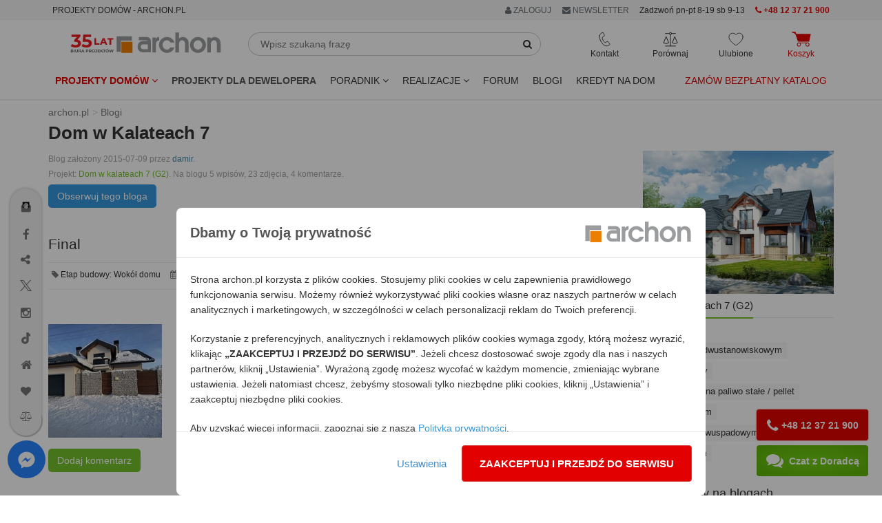

--- FILE ---
content_type: text/html; charset=utf-8
request_url: https://www.archon.pl/blogi/1731/dom-w-kalateach-7
body_size: 28040
content:
<!DOCTYPE html>
<html lang="pl-PL">
<head>
<meta http-equiv="Content-Type" content="text/html; charset=utf-8">
<title>Dom w Kalateach 7 - założony przez damir 09 lipca 2015, 21:45 - ARCHON+</title>
<meta http-equiv="X-UA-Compatible" content="IE=edge">
<meta name="viewport" content="width=device-width, initial-scale=1">
<meta name="description" content="Blog założony 09 lipca 2015, 21:45 przez damir, ilość wpisów: 5, ilość komentarzy: 4">

<meta name="verify-v1" content="g/Pmu2YiHRFsdsQLKK4ijnjynYprbfIKi3C7ctutNUY=" />
<meta name="verify-v1" content="/eCUv6TQgSP68eW6rOci55VAlsUGpVgSiLoF9/Di458=" />
<meta name="p:domain_verify" content="336e228a2e1046cf851135f8d7a1f4fe"/>
<meta name="p:domain_verify" content="4376937799e10608ec9e11deb6ded01f"/>
<meta name="robots" content="index,follow,noodp" />
<!-- <link rel="search" type="application/opensearchdescription+xml" title="Projekty domów Archon+" href="https://assets.archon.pl/archon-search.xml" /> -->
<link rel="shortcut icon" href="/favicon.ico" />
<link rel="apple-touch-icon" href="/apple-touch-icon.png">
<meta content="authenticity_token" name="csrf-param" />
<meta content="J+nJraf0VXm2YRWS1Gv9z+zoQ0WWYqXIgsDpD5Cj8vA=" name="csrf-token" /><link rel="manifest" href="/manifest.json">
<link rel="dns-prefetch" href="https://assets.archon.pl/">
<link rel="dns-prefetch" href="https://cdn.archon.pl/">
<link rel="dns-prefetch" href="https://cdn1.archon.pl/">
<!--<link rel="dns-prefetch" href="https://app2.salesmanago.pl/">-->
<link rel="dns-prefetch" href="https://www.googletagmanager.com/">
<link rel="preload" href="/assets/application-a203e67d408d16acace4eed0a1120d27.css" as="style" type="text/css" />
<link rel="preload" href="/assets/application-ab9b7b54624ef1eaaf7de4c7a3e68328.js" as="script">
<link rel="preload" as="font" type="font/woff2" crossorigin href="https://assets.archon.pl/font/font-awesome-4.6.1/fontawesome-webfont.woff2?v=4.6.1"/>
<link href="/assets/application-a203e67d408d16acace4eed0a1120d27.css" media="all" rel="stylesheet" />
<!--[if lt IE 9]>
<script src="https://oss.maxcdn.com/libs/html5shiv/3.7.0/html5shiv.js"></script>
<script src="https://oss.maxcdn.com/libs/respond.js/1.4.2/respond.min.js"></script>
<![endif]-->
<script>
  var pagehost = window.location.origin;
  window.env = 'production';
  window.pagetype = 'other';
  window.loadedScripts = [];
  window.needTTPixel = false;
  window.dataLayer = [];
  function gtag(){dataLayer.push(arguments);}
  gtag('consent', 'default', {'ad_storage': 'denied', 'analytics_storage' : 'denied', 'ad_personalization' : 'denied',  'ad_user_data' : 'denied' });


  dataLayer.push({"pageType":"Blogi","userStatus":"none"});
  
  (adsbygoogle = window.adsbygoogle || []).push({}); 

  window.fb_queue = window.fb_queue || [];
  window.tt_queue = window.tt_queue || [];
  window.criteo_q = window.criteo_q || [];

  var _smid = "fse768i2u1abb1pe";
  var _smapp = 2;
  var _smcustom = true ;
  var _smdcwt = true;

  window.searchTimer = 0;

  window.callForm = true
  window.callFormHours = false
</script>

 <script data-cfasync="false" type="text/javascript">
        window.page_hit_qeueue = [];
        window.material_list_download_queue = [];
        window.user_com_loaded = false;
        window.lastPopupTimestamp = localStorage.getItem("last_ue_pop")
        window.isAnonymousUE = localStorage.getItem("ue_anom")

        // Calculates the difference in days between two timestamps (used for checking how long it's been since the popup was last shown)
        function getDaysSinceLastPopup(timestamp) {
          const day1 = new Date(parseInt(timestamp));
          const day2 = new Date(Date.now());

          day1.setHours(0, 0, 0, 0);
          day2.setHours(0, 0, 0, 0);

          const diffTime = Math.abs(day2 - day1);
          const diffDays = diffTime / (1000 * 60 * 60 * 24);

          return diffDays;
        }

        // Check if enough days have passed since the last popup was shown, using the pop_counter.
        function shouldShowPopup(daysSinceLastPopup) {
          var lastPopCounter = parseInt(localStorage.getItem("pop_counter")) || 0;
          switch (true) {
            case lastPopCounter > 4:
              return daysSinceLastPopup > 29;
            case lastPopCounter > 2:
              return daysSinceLastPopup > 13;
            default:
              return daysSinceLastPopup > 4;
          }
        }

        // PageHit events queue
        function queuePageHit(pageHitData) {
          if (window.user_com_loaded) {
             console.log('processing', pageHitData);
             UE.pageHit(pageHitData);
          } else {
            console.log('queueing', pageHitData);
            window.page_hit_qeueue.push(pageHitData);
          }
        }

        // Function to process the queue
        function processPageHitQueue() {
            while (window.page_hit_qeueue.length > 0) {
              const this_page_hit = window.page_hit_qeueue.shift(); // Remove and get the first event
              console.log('processing', this_page_hit);
              UE.pageHit(this_page_hit);
            }
        }

        // Kolejka eventów material list download 
        function queueEvent(downloadEventData) {
          if (window.user_com_loaded) {
             console.log('processing', downloadEventData);
             userengage(downloadEventData[0], downloadEventData[1]);
          } else {
            console.log('queueing', downloadEventData);
            window.material_list_download_queue.push(downloadEventData);
          }
        }
        
        // Function to process the material list download event queue
        function processEventsQueue() {
            while (window.material_list_download_queue.length > 0) {
              const this_download_event = window.material_list_download_queue.shift();
              console.log('processing', this_download_event);
              userengage(this_download_event[0], this_download_event[1]);
            }
        }

        window.civchat = {
        apiKey: "n8e8eq",
        onLoad: function () {
            console.log("CivChat widget loaded");
            processPageHitQueue();
            processEventsQueue()
            window.user_com_loaded = true;
                        
            if (window.window.trackThis && window.window.trackThis.type === "plh") {
              userengage("product_event", { product_id: window.window.trackThis.id, event_type: "view"});
            }

            if (window.isAnonymousUE !== "false" && (!window.lastPopupTimestamp || shouldShowPopup(getDaysSinceLastPopup(window.lastPopupTimestamp)))){
              console.log("Sending event...")
              userengage("event.check_email_subscription_status", {});
            }
          },

        onPayloadReceived: function (message) {
        console.log('User.com payload received:', message);
        if (typeof message === "string") {
            try {
                var fn = new Function(message);
                fn();
            } catch (e) {
                console.error("User.com - error executing payload as function:", e);
            }
          }
        }
        };
    </script>
<script>
  
 
  fb_queue.push(['set', 'autoConfig', false, '1486391878265068']);
  fb_queue.push(['init', '1486391878265068']);
  fb_queue.push(['track', "PageView"]);
  setTimeout( function() {  fb_queue.push(['trackCustom', "Lead20s"]);  }, 20 * 1000);
</script>

</head>
<body class="blogs" data-page="blogs" data-action="show" data-show-ads-popup="e_katalog" >
<noscript><iframe src="https://www.googletagmanager.com/ns.html?id=GTM-W43BJM" height="0" width="0" style="display:none;visibility:hidden"></iframe></noscript>

  <noscript><img alt="fbpixel" height="1" width="1" style="display:none" src="https://www.facebook.com/tr?id=1486391878265068&ev=PageView&noscript=1"/></noscript>

<dialog id="newsletterPopup" aria-modal="true">
</dialog>


<div class="top" id="user-menu" >
</div>


<div id="topRightMenu">
  
<div id="menu_b" style="background-color:#f5f5f5;">
  <div class="container">
    <div class="row">
       <div class="col-md-5 col-sm-3 col-xs-8">
         <span class="btn btn-xs" style="cursor: unset;">PROJEKTY DOMÓW - ARCHON.PL</span>
        </div>
    
       <div class="col-md-7 col-sm-9 col-xs-4 text-right">
            <div class="btn-group">
              <a href="#" class="btn btn-xs dropdown-toggle" data-toggle="dropdown" rel="nofollow" style="color:#687074"> <i class='fa fa-user'></i> ZALOGUJ </a>
              <ul class="dropdown-menu" role="menu" style="right:0px;left:auto;">
                <li><a data-remote="true" data-type="script" href="/konto/zaloguj" rel="nofollow">
                Zaloguj się jako <strong>KLIENT</strong>
                </a></li>
                <li><a data-remote="true" data-type="script" href="/konto/sign_up" rel="nofollow">Zarejestruj się</a></li>
                <li> <a href="/partnerzy/zaloguj" rel="nofollow">
                Zaloguj się jako <strong>PARTNER</strong>
</a>                </li>
                <li> <a href="/oferta-dla-biur-wspolpracujacych-art-9726" rel="nofollow">Współpracuj z ARCHON+</a></li>
              </ul>
            </div>
        <span onclick="$('#newsletter_footer').click()" class="btn btn-xs visible-xs-inline visible-sm-inline-block visible-md-inline-block visible-lg-inline-block " style="background: none; color:#687074;"><i class="fa fa-envelope"></i> NEWSLETTER</span>
       

        <span class="btn-xs visible-lg-inline-block hidden-md" style="vertical-align: middle;">          
        Zadzwoń pn-pt 8-19 sb 9-13</span>
        <a href="tel:+48123721900" class="btn btn-xs visible-sm-inline-block visible-md-inline-block visible-lg-inline-block red">
          <i class="fa fa-phone"></i> 
          <strong>+48 12 37 21 900</strong>
        </a>
 
       
       </div>
    </div>
  </div>
</div>
</div>
<div class="header">
    
<div class="container">
  <div class="row margin-mb-7-to-10">
      <div class="navbar-header col-lg-3 col-md-3 col-sm-2 padding-0">
        <div class="navbar-brand margin-sm-top-5">
          <a href="/" title="ARCHON+ Biuro Projektów">
            <img alt="projekty domów - archon.pl" class="hidden-xs hidden-sm w-100" height="39" id="logo-header" loading="eager" src="https://assets.archon.pl/img/logo_35_lat.svg" width="218" />
            <img alt="projekty domów - archon.pl" class="visible-xs visible-sm" height="50" id="logo-header" loading="eager" src="https://assets.archon.pl/img/logo_35_lat_mobile.svg" style="" width="130" />
</a>        </div>

        <div style="display: flex; justify-content: flex-end; gap: 15px;">
          <div class="text-center relative visible-xs">
            <div class="header-buttons js-header__search-button" style="cursor: pointer">
  <img alt="Ikona wyszukiwarka" class="header-buttons__icon" src="https://assets.archon.pl/img/icons/ikona_wyszukiwarka_przycisk.svg" style="height: 22px; width:22px;" />
  <span class="header-buttons__label">Wyszukaj</span>
</div>
          </div>
          <div class="text-center relative visible-xs header-favourites__visibility">
            <a href="/ulubione-projekty" class="header-buttons js-header__favorite">
  <img alt="Ikona ulubione" class="header-buttons__icon" src="https://assets.archon.pl/img/icons/ikona-serce.svg" style="height: 22px; width:22px;" />
  <span class="header-favourites-button__favourites-counter" data-favourites></span>
  <span class="header-buttons__label">Ulubione</span>
</a>
          </div>
          <div class="text-center relative visible-xs">
            <a class="js-loader header-buttons header-cart-button js-header__go-to-basket menu-cart-icon" href="/koszyk/zawartosc">
    <img alt="Ikona koszyk" class="header-buttons__icon" src="https://assets.archon.pl/img/icons/ikona-koszyk-red-fill.svg" style="height: 22px; width:28px;" />
  <span class="header-buttons__label red">Koszyk</span>
</a>
          </div>
          <div class="text-center relative visible-xs">
            <button type="button" class="navbar-toggle header-buttons header-menu-button" data-toggle="collapse" data-target=".navbar-responsive-collapse">
              <img alt="Ikona menu" class="header-buttons__icon" src="https://assets.archon.pl/img/icons/ikona-menu.svg" style="width:19px; height:22px" />
              <span class="header-buttons__label">Menu</span>
            </button>
          </div>
        </div>

      </div>

      <div class="relative col-lg-5 col-md-5 col-sm-5 hidden-xs margin-mb-10" style="overflow-y: unset;">
        <form accept-charset="UTF-8" action="/szukanie-w-serwisie/wyniki" class="form-inline relative margin-sm-left-20 margin-md-left-0 margin-lg-right-40" id="simpleSearch" method="get"><div style="margin:0;padding:0;display:inline"><input name="utf8" type="hidden" value="&#x2713;" /></div>
          <div class="input-group margin-top-5">
            <input type="text" class="form-control" placeholder="Wpisz szukaną frazę" name="query" id="simpleSearchField" autocomplete="off">
            <span class="input-group-btn">
              <button type="submit" class="btn btn-default" id="simpleSearchButton"  aria-label="SearchButton" ><i class="fa fa-search"></i></button>
            </span>
          </div>
          <div id="simpleSearchSuggests" class="hidden">
            <div id="lastViewed" class="hidden">
              <span id="oplv">Ostatnio przeglądane:</span>
              <ul id="lastViewedProjects"></ul>
              <ul id="lastViewedCategories"></ul>
              <hr class="margin-top-10">
                <a href="/pomoc-w-doborze-projektu/formularz">
                  <span class="block text-center bold" style="padding: 5px 0 20px 0;">
                POMOC W DOBORZE PROJEKTU</span> </a>
            </div>
            <div id="searchResults" class="hidden">
              <ul id="lastSearched"></ul>
            </div>
          </div>
</form>      </div>

      <div class="collapse navbar-collapse navbar-responsive-collapse relative col-lg-4 col-md-4 col-sm-5">
        <div style="display: flex; justify-content: space-around;">

          <div class="text-center relative hidden-xs">
            <div class="header-buttons header-contact-button" tabindex=0>
  <img alt="Ikona kontaktu" class="header-buttons__icon" loading="lazy" src="https://assets.archon.pl/img/icons/ikona-telefon.svg" style="height: 22px; width:17px;" />
  <span class="header-buttons__label">Kontakt</span>
  <ul>
    <li><a href="tel:+48123721900"><img alt="Ikona telefon" loading="lazy" src="https://assets.archon.pl/img/icons/bold/ikona-telefon.svg" style="height: 18px;" /> <b style="color: #e20000; ">+48 12 37 21 900</b></a></li>
    <li><a href="mailto:archon@archon.pl"><img alt="Ikona email" loading="lazy" src="https://assets.archon.pl/img/icons/bold/ikona-koperta-2.svg" style="width: 16px;" /> <b>archon@archon.pl</b></a></li>
    <li><button class="btn-no-focus" onclick="$('#archon-chat').click();"><img alt="Ikona dymek chatu" loading="lazy" src="https://assets.archon.pl/img/icons/bold/ikona-dymek-czatu-2.svg" style="width: 16px;" /> <b>rozpocznij czat</b></button></li>
    <li>
     <a class="garemoteclick c-pointer " data-remote="true" href="/newsletter/subscribers/new" id="newsletter_kontakt">
        <img alt="Ikona zapis newsletter" loading="lazy" src="https://assets.archon.pl/img/icons/bold/ikona-zapis-newsletter.svg" style="width: 16px;" />
        <b> newsletter</b>
</a>    </li>

    <li role="separator" style="height: 10px;"></li>
    <li><a href="/kontakt" style="justify-content: flex-end;">Kontakt</a></li>

  </ul>
</div>

          </div>
          
          <div class="text-center relative hidden-xs">
            <a href="/porownaj-projekty" class="header-buttons js-header__compare">
  <img alt="Ikona porównywarka" class="header-buttons__icon" loading="lazy" src="https://assets.archon.pl/img/icons/ikona-waga.svg" style="height: 22px; width:22px;" />
  <span class="header-compare-button__compares-counter" data-compares></span>
  <span class="header-buttons__label">Porównaj</span>
</a>

          </div>
          
          <div class="text-center relative hidden-xs">
            <a href="/ulubione-projekty" class="header-buttons js-header__favorite">
  <img alt="Ikona ulubione" class="header-buttons__icon" src="https://assets.archon.pl/img/icons/ikona-serce.svg" style="height: 22px; width:22px;" />
  <span class="header-favourites-button__favourites-counter" data-favourites></span>
  <span class="header-buttons__label">Ulubione</span>
</a>
          </div>

          <div class="text-center relative hidden-xs">
            <a class="js-loader header-buttons header-cart-button js-header__go-to-basket menu-cart-icon" href="/koszyk/zawartosc">
    <img alt="Ikona koszyk" class="header-buttons__icon" src="https://assets.archon.pl/img/icons/ikona-koszyk-red-fill.svg" style="height: 22px; width:28px;" />
  <span class="header-buttons__label red">Koszyk</span>
</a>
          </div>

        </div>
      </div>


    </div>
</div>

<div class="navbar navbar-default" role="navigation" >
  <div class="container" >


    <div class="collapse navbar-collapse navbar-responsive-collapse relative">

      <ul class="nav navbar-nav navbar-left margin-0" style="position:static;">
        <li class="dropdown" style="position:static;">

              <a href="https://www.archon.pl/projekty-domow" class="dropdown-toggle red bold" data-toggle="dropdown" data-hover="dropdown" data-delay="0" data-close-others="false" id="menu_projekty">
                Projekty domów <i class="fa fa-angle-down"></i>
              </a>

          <div class="dropdown-menu dropdown-full menu-projekty" style="width:100%; left:0;">
            <div class="row">
              <div class="col-md-4 col-sm-6">
                  <strong class="margin-5 big">Popularne</strong>
<ul class="list-unstyled submenu">
        <li>
          <a class="padding-5 gaclick" gotolocation="false" href="/projekty-domow" id="main-menu-wszystkie-projekty" title="Projekty domów 2025 ARCHON+, tu znajdziesz najlepsze gotowe projekty.">Wszystkie projekty domów</a>
        </li>
        <li>
          <a class="padding-5  gaclick text-left" gotolocation="false" href="/najnowsze-projekty-domow-pc2209" id="main-menu-najnowsze-projekty-domow" title="Najnowsze projekty domów">Najnowsze projekty domów</a>
        </li>
        <li>
          <a class="padding-5 red gaclick text-left" gotolocation="false" href="/polecane-projekty-domow-pc4472" id="main-menu-polecane-projekty-domow" title="Projekty domów polecane przez Klientów">Polecane projekty domów</a>
        </li>
        <li>
          <a class="padding-5  gaclick text-left" gotolocation="false" href="/projekty-domow-tanich-w-budowie-pc2706" id="main-menu-projekty-domow-tanich-w-budowie" title="Projekty domów tanich w budowie (o prostej bryle)">Projekty domów tanich w budowie</a>
        </li>
</ul>

                  <strong class="margin-5 big">Kondygnacje</strong>
<ul class="list-unstyled submenu">
        <li>
          <a class="padding-5  gaclick text-left" gotolocation="false" href="/projekty-domow-z-piwnica-pc1331" id="main-menu-projekty-domow-z-piwnica" title="Projekty domów z piwnicą">Projekty domów z piwnicą</a>
        </li>
        <li>
          <a class="padding-5  gaclick text-left" gotolocation="false" href="/projekty-domow-parterowych-pc1073" id="main-menu-projekty-domow-parterowych" title="Projekty domów parterowych ARCHON+, wybierz najlepsze domy parterowe">Projekty domów parterowych</a>
        </li>
        <li>
          <a class="padding-5  gaclick text-left" gotolocation="false" href="/projekty-domow-z-poddaszem-uzytkowym-pc2678" id="main-menu-projekty-domow-z-poddaszem-uzytkowym" title="Projekty domów z poddaszem użytkowym">Projekty domów z poddaszem użytkowym</a>
        </li>
        <li>
          <a class="padding-5  gaclick text-left" gotolocation="false" href="/projekty-domow-pietrowych-pc1564" id="main-menu-projekty-domow-pietrowych" title="Projekty domów piętrowych">Projekty domów piętrowych</a>
        </li>
</ul>

                  <strong class="margin-5 big">Wielkość</strong>
<ul class="list-unstyled submenu">
        <li>
          <a class="padding-5  gaclick text-left" gotolocation="false" href="/projekty-domow-do-70-mkw-powierzchni-zabudowy-pc5923" id="main-menu-projekty-domow-do-70-mkw-powierzchni-zabudowy" title="Projekty domów do 70m2 powierzchni zabudowy - dom bez pozwolenia 70m2 zabudowy - ARCHON+">Projekty domów do 70 m2 powierzchni zabudowy</a>
        </li>
        <li>
          <a class="padding-5  gaclick text-left" gotolocation="false" href="/projekty-malych-domow-do-100-mkw-pc5019" id="main-menu-projekty-malych-domow-do-100-mkw" title="Projekty małych domów do 100m2 - dom 100m2 - ARCHON+">Projekty małych domów do 100 m2</a>
        </li>
        <li>
          <a class="padding-5  gaclick text-left" gotolocation="false" href="/projekty-malych-domow-pc1" id="main-menu-projekty-malych-domow" title="Projekty małych domów do 150m² - ARCHON+">Projekty małych domów (do 150 m2)</a>
        </li>
        <li>
          <a class="padding-5  gaclick text-left" gotolocation="false" href="/projekty-srednich-domow-150-200-m2-pc2" id="main-menu-projekty-srednich-domow-150-200-m2" title="Projekty średnich domów o powierzchni od 150 m² do 200 m²">Projekty średnich domów (150-200 m2)</a>
        </li>
        <li>
          <button class="padding-5  gaclick text-left dropdown-menu-link gotolocation" data-location="/projekty-duzych-domow-ponad-200-m2-pc3" id="main-menu-projekty-duzych-domow-ponad-200-m2" title="Projekty dużych domów, o powierzchni ponad 200 m²">Projekty dużych domów (ponad 200 m2)</button>
        </li>
        <li>
          <a class="padding-5  gaclick text-left" gotolocation="false" href="/projekty-domkow-letniskowych-do-35m2-pc5735" id="main-menu-projekty-domkow-letniskowych-do-35m2" title="Projekty domków letniskowych do 35m2">Projekty domków letniskowych do 35 m2</a>
        </li>
        <li>
          <a class="padding-5  gaclick text-left" gotolocation="false" href="/projekty-domkow-letniskowych-pc5551" id="main-menu-projekty-domkow-letniskowych" title="Projekty domków letniskowych do 70 m2">Projekty domków letniskowych do 70 m2</a>
        </li>
</ul>

                  <strong class="margin-5 big">Dach</strong>
<ul class="list-unstyled submenu">
        <li>
          <a class="padding-5  gaclick text-left" gotolocation="false" href="/projekty-domow-z-dachem-dwuspadowym-pc4021" id="main-menu-projekty-domow-z-dachem-dwuspadowym" title="Projekty domów z dachem dwuspadowym">Projekty domów z dachem dwuspadowym</a>
        </li>
        <li>
          <a class="padding-5  gaclick text-left" gotolocation="false" href="/projekty-domow-z-dachem-czterospadowym-pc4022" id="main-menu-projekty-domow-z-dachem-czterospadowym" title="Projekty domów z dachem czterospadowym (np. kopertowym)">Projekty domów z dachem czterospadowym</a>
        </li>
        <li>
          <a class="padding-5  gaclick text-left" gotolocation="false" href="/projekty-domow-z-plaskim-dachem-pc4031" id="main-menu-projekty-domow-z-plaskim-dachem" title="Projekty domów z płaskim dachem">Projekty domów z płaskim dachem</a>
        </li>
</ul>



              </div>

              <div class="col-md-4 col-sm-6">
                  <strong class="margin-5 big">Garaż</strong>
<ul class="list-unstyled submenu">
        <li>
          <a class="padding-5  gaclick text-left" gotolocation="false" href="/projekty-domow-bez-garazu-pc2885" id="main-menu-projekty-domow-bez-garazu" title="Projekty domów bez wbudowanego garażu">Projekty domów bez garażu</a>
        </li>
        <li>
          <a class="padding-5  gaclick text-left" gotolocation="false" href="/projekty-domow-z-garazem-jednostanowiskowym-pc4025" id="main-menu-projekty-domow-z-garazem-jednostanowiskowym" title="Projekty domów z garażem jednostanowiskowym">Projekty domów z garażem jednostanowiskowym</a>
        </li>
        <li>
          <a class="padding-5  gaclick text-left" gotolocation="false" href="/projekty-domow-z-garazem-dwustanowiskowym-pc1080" id="main-menu-projekty-domow-z-garazem-dwustanowiskowym" title="Projekty domów z garażem dwustanowiskowym">Projekty domów z garażem dwustanowiskowym</a>
        </li>
</ul>

                  <strong class="margin-5 big">Funkcje</strong>
<ul class="list-unstyled submenu">
        <li>
          <a class="padding-5  gaclick text-left" gotolocation="false" href="/projekty-domow-z-gabinetem-na-parterze-pc4027" id="main-menu-projekty-domow-z-gabinetem-na-parterze" title="Projekty domów z gabinetem na parterze (oprócz salonu, jadalni)">Projekty domów z gabinetem na parterze</a>
        </li>
        <li>
          <button class="padding-5  gaclick text-left dropdown-menu-link gotolocation" data-location="/projekty-domow-dwuetapowych-pc4198" id="main-menu-projekty-domow-dwuetapowych" title="Projekty domów dwuetapowych">Projekty domów dwuetapowych</button>
        </li>
        <li>
          <a class="padding-5  gaclick text-left" gotolocation="false" href="/projekty-domow-dwupokoleniowych-pc4627" id="main-menu-projekty-domow-dwupokoleniowych" title="Projekty domów dwupokoleniowych">Projekty domów dwupokoleniowych</a>
        </li>
        <li>
          <button class="padding-5  gaclick text-left dropdown-menu-link gotolocation" data-location="/projekty-domow-z-senioratka-pc5243" id="main-menu-projekty-domow-z-senioratka" title="Projekty domów z senioratką">Projekty domów z senioratką</button>
        </li>
        <li>
          <a class="padding-5  gaclick text-left" gotolocation="false" href="/projekty-domow-z-antresola-pc4774" id="main-menu-projekty-domow-z-antresola" title="Projekty domów z antresolą">Projekty domów z antresolą</a>
        </li>
        <li>
          <button class="padding-5  gaclick text-left dropdown-menu-link gotolocation" data-location="/projekty-domow-ze-stropem-gestozebrowym-pc2719" id="main-menu-projekty-domow-ze-stropem-gestozebrowym" title="Projekty domów ze stropem gęstożebrowym">Projekty domów ze stropem gęstożebrowym</button>
        </li>
</ul>

                  <strong class="margin-5 big">Styl</strong>
<ul class="list-unstyled submenu">
        <li>
          <a class="padding-5  gaclick text-left" gotolocation="false" href="/projekty-domow-nowoczesnych-pc2273" id="main-menu-projekty-domow-nowoczesnych" title="Projekty domów nowoczesnych - nowoczesne domy - ARCHON+">Projekty domów nowoczesnych</a>
        </li>
        <li>
          <a class="padding-5  gaclick text-left" gotolocation="false" href="/projekty-domow-w-stylu-nowoczesnej-stodoly-pc5276" id="main-menu-projekty-domow-w-stylu-nowoczesnej-stodoly" title="Projekty domów w stylu nowoczesnej stodoły">Projekty domów w stylu nowoczesnej stodoły</a>
        </li>
        <li>
          <a class="padding-5  gaclick text-left" gotolocation="false" href="/projekty-domow-tradycyjnych-pc4024" id="main-menu-projekty-domow-tradycyjnych" title="Projekty domów tradycyjnych">Projekty domów tradycyjnych</a>
        </li>
        <li>
          <a class="padding-5  gaclick text-left" gotolocation="false" href="/projekty-dworkow-pc2556" id="main-menu-projekty-dworkow" title="Projekty dworków - domy w stylu dworkowym">Projekty dworków</a>
        </li>
        <li>
          <button class="padding-5  gaclick text-left dropdown-menu-link gotolocation" data-location="/projekty-malych-rezydencji-pc2334" id="main-menu-projekty-malych-rezydencji" title="Projekty małych rezydencji">Projekty małych rezydencji</button>
        </li>
        <li>
          <a class="padding-5  gaclick text-left" gotolocation="false" href="/projekty-willi-rezydencji-pc5" id="main-menu-projekty-willi-rezydencji" title="Projekty willi i rezydencji">Projekty willi i rezydencji</a>
        </li>
        <li>
          <a class="padding-5  gaclick text-left" gotolocation="false" href="/nietypowe-projekty-domow-pc4722" id="main-menu-nietypowe-projekty-domow" title="Nietypowe projekty domów">Nietypowe projekty domów</a>
        </li>
</ul>

                  <strong class="margin-5 big">Instalacje</strong>
<ul class="list-unstyled submenu">
        <li>
          <button class="padding-5  gaclick text-left dropdown-menu-link gotolocation" data-location="/projekty-domow-z-wentylacja-mechaniczna-pc5764" id="main-menu-projekty-domow-z-wentylacja-mechaniczna" title="Projekty domów z wentylacją mechaniczną">Projekty domów z wentylacją mechaniczną</button>
        </li>
        <li>
          <button class="padding-5  gaclick text-left dropdown-menu-link gotolocation" data-location="/projekty-domow-z-pompa-ciepla-pc6116" id="main-menu-projekty-domow-z-pompa-ciepla" title="Projekty domów z pompą ciepła">Projekty domów z pompą ciepła</button>
        </li>
        <li>
          <button class="padding-5  gaclick text-left dropdown-menu-link gotolocation" data-location="/projekty-domow-z-kotlownia-na-paliwo-stale-pc2501" id="main-menu-projekty-domow-z-kotlownia-na-paliwo-stale" title="Projekty domów z kotłownią na paliwo stałe (ogrzewanych np. węglem, lub eko-groszkiem)">Projekty domów z kotłownią na paliwo stałe / pellet</button>
        </li>
</ul>

              </div>


              <div class="col-md-4 col-sm-6">
                    <strong class="margin-5 big">Działka</strong>
<ul class="list-unstyled submenu">
        <li>
          <a class="padding-5  gaclick text-left" gotolocation="false" href="/projekty-domow-na-waska-dzialke-pc1680" id="main-menu-projekty-domow-na-waska-dzialke" title="Projekty domów na wąską działkę">Projekty domów na wąską działkę</a>
        </li>
        <li>
          <a class="padding-5  gaclick text-left" gotolocation="false" href="/projekty-domow-na-dzialke-na-stoku-pc4026" id="main-menu-projekty-domow-na-dzialke-na-stoku" title="Projekty domów na działkę, na stoku">Projekty domów na działkę na stoku</a>
        </li>
        <li>
          <a class="padding-5  gaclick text-left" gotolocation="false" href="/projekty-domow-z-wejsciem-od-poludnia-pc1074" id="main-menu-projekty-domow-z-wejsciem-od-poludnia" title="Projekty domów z wejściem od południa">Projekty domów z wejściem od południa</a>
        </li>
</ul>

                    <strong class="margin-5 big">Oferta dla Dewelopera</strong>
<ul class="list-unstyled submenu">
        <li>
          <button class="padding-5  gaclick text-left dropdown-menu-link gotolocation" data-location="/projekty-domow-dla-dewelopera-pc5032" id="main-menu-projekty-domow-dla-dewelopera" title="Projekty domów dla dewelopera">Wszystkie projekty domów dla dewelopera</button>
        </li>
        <li>
          <a class="padding-5  gaclick text-left" gotolocation="false" href="/projekty-domow-dwurodzinnych-pc1075" id="main-menu-projekty-domow-dwurodzinnych" title="Projekty domów dla dwóch rodzin">Projekty domów dwurodzinnych (jednorodzinnych dwulokalowych)</a>
        </li>
        <li>
          <a class="padding-5  gaclick text-left" gotolocation="false" href="/projekty-domow-blizniaczych-pc1076" id="main-menu-projekty-domow-blizniaczych" title="Projekty bliźniaków">Projekty domów bliźniaczych</a>
        </li>
        <li>
          <button class="padding-5  gaclick text-left dropdown-menu-link gotolocation" data-location="/projekty-domow-szeregowych-pc1077" id="main-menu-projekty-domow-szeregowych" title=" Projekty domów do zabudowy szeregowej">Projekty domów szeregowych</button>
        </li>
        <li>
          <button class="padding-5  gaclick text-left dropdown-menu-link gotolocation" data-location="/projekty-domow-do-intensywnej-zabudowy-jednorodzinnej-pc2085" id="main-menu-projekty-domow-do-intensywnej-zabudowy-jednorodzinnej" title="Projekty domów do intensywnej zabudowy jednorodzinnej">Projekty domów do intensywnej zabudowy jednorodzinnej</button>
        </li>
        <li>
          <a class="padding-5  gaclick text-left" gotolocation="false" href="/projekty-domow-wielorodzinnych-pc1470" id="main-menu-projekty-domow-wielorodzinnych" title="Projekty domów wielorodzinnych">Projekty domów wielorodzinnych</a>
        </li>
</ul>

                    <strong class="margin-5 big">Mała architektura</strong>
<ul class="list-unstyled submenu">
        <li>
          <a class="padding-5  gaclick text-left" gotolocation="false" href="/projekty-garazy-wiat-budynkow-pc4" id="main-menu-projekty-garazy-wiat-budynkow" title="Projekty Garaży, Wiat, Budynków Gospodarczych">Projekty garaży, wiat i budynków gospodarczych</a>
        </li>
        <li>
          <button class="padding-5  gaclick text-left dropdown-menu-link gotolocation" data-location="/projekty-altan-pc1443" id="main-menu-projekty-altan" title="Projekty altan ogrodowych, altanek">Projekty altan ogrodowych</button>
        </li>
</ul>


                <strong class="margin-5 big">Dodatki</strong>
                <ul class="list-unstyled submenu">
                  <li>
                    <button id="main-menu-tablica-budowy-art" class="dropdown-menu-link gaclick gotolocation" data-location="/tablica-budowy-art-289" title="Tablica budowy">Tablica budowy,</button>
                    <button id="main-menu-dziennik-budowy-art" class="dropdown-menu-link gaclick gotolocation" data-location="/dziennik-budowy-art-290" title="Dziennik budowy">Dziennik budowy</button>
                  </li>
                  <li>
                    <button id="main-menu-projekt-oczyszczalni-art" class="dropdown-menu-link gaclick gotolocation" data-location="/projekt-przydomowej-oczyszczalni-sciekow-art-9623" title="Przydomowa oczyszczalnia ścieków">Projekty przydomowej oczyszczalni ścieków</button>
                  </li>
                  <li>
                    <button id="main-menu-projekt-szamba-art" class="dropdown-menu-link gaclick gotolocation" data-location="/projekt-szamba-art-440" title="Projekt szamba">Projekt szamba o poj. 9,85 m3</button>
                  </li>
                  <li>
                    <button id="main-menu-projekt-basenu-art" class="dropdown-menu-link gaclick gotolocation" data-location="/projekt-basenu-b1-art-10002" title="Projekt basenu">Projekt basenu</button>
                  </li>
                </ul>
              </div>
            </div>

            <div class="row">
              <div class="col-md-4">
                <a href="/projekty-indywidualne-art-282" class="btn btn-a-default pull-right col-md-12 visible-lg margin-top-20"><i class="fa fa-pencil"></i> Projekty indywidualne</a>
              </div>
              <div class="col-md-4">
                <a href="/pomoc-w-doborze-projektu/formularz?source_id=201" class="btn btn-a-default pull-right col-md-12 visible-lg margin-top-20"><i class="fa fa-smile-o"></i>  Pomoc w doborze projektu</a>
              </div>
              <div class="col-md-4">
                <a href="/szukanie-szczegolowe" class="btn btn-a btn-a-blue pull-right col-md-12 visible-lg margin-top-20"><i class="fa fa-cog"></i>  Szukanie szczegółowe</a>
                <a href="/szukanie-szczegolowe" class="hidden-lg"><i class="fa fa-cog"></i>  Szukanie szczegółowe</a>
              </div>
            </div>

            </div>
        </li>

        <li><a class="gaclick bold" href="/projekty-dla-dewelopera-oferta" id="menu_a_dla_dewelopera" style="color: #555;">Projekty dla dewelopera</a></li>
        
        <li class="dropdown" style="position:static;">
          <a href="#" class="dropdown-toggle" data-toggle="dropdown" data-hover="dropdown" data-delay="0" data-close-others="false">
            Poradnik <i class="fa fa-angle-down"></i>

          </a>
          <div class="dropdown-menu dropdown-full menu-projekty" style="width:100%; left:0;">
  <div class="row">
    <div class="col-md-3">
      <div class="headline" style="margin-top: 0; margin-bottom: 15px;">
        <h3>
          <a href="/baza-wiedzy" style="line-height: initial;">
            Poradnik Inwestora<i class="fa fa-angle-double-right" style="margin-left: 5px;"></i>
</a>        </h3>
      </div>
        <h4 class="margin-bottom-5">
          <a href="/dzialka-kat-301">
            <i class="fa fa-angle-right"></i>KROK 1. Działka
</a>        </h4>
        <h4 class="margin-bottom-5">
          <a href="/wybieram-projekt-domu-kat-302">
            <i class="fa fa-angle-right"></i>KROK 2. Wybieram projekt
</a>        </h4>
        <h4 class="margin-bottom-5">
          <a href="/adaptacja-projektu-kat-303">
            <i class="fa fa-angle-right"></i>KROK 3. Adaptacja projektu
</a>        </h4>
        <h4 class="margin-bottom-5">
          <a href="/buduje-dom-kat-304">
            <i class="fa fa-angle-right"></i>KROK 4. Buduję dom
</a>        </h4>
        <h4 class="margin-bottom-5">
          <a href="/urzadzam-dom-kat-305">
            <i class="fa fa-angle-right"></i>KROK 5. Urządzam dom i ogród
</a>        </h4>
      <hr class="margin-top-10 margin-bottom-10">
        <h4 class="margin-bottom-5">
          <a href="/strefa-dewelopera-kat-306">
            <i class="fa fa-angle-right"></i>Strefa Dewelopera
</a>        </h4>
      <hr class="margin-top-10 margin-bottom-10">
      <h4 class="margin-bottom-5">
        <a href="/czesto-zadawane-pytania/zakup-projektu-platnosc-i-dostawa-kat-1">
            <i class="fa fa-angle-right"></i>Często Zadawane Pytania
</a>      </h4>
      <hr class="margin-top-10 visible-xs">
    </div>
    <div class="col-md-9">
      <div class="headline" style="margin-top: 0; margin-bottom: 5px;">
        <h3>Polecane artykuły</h3>
      </div>
        <div class="row knowledge-base-articles-row">
            <div class="col-sm-6 knowledge-base-article-thumbnail">
              
<div class="product-thumbnail margin-top-10" style="width: 100%;">
<a href="/cztery-kroki-do-wlasnego-domu-art-90" style="width: 100%;">
	<div class="thumbnail">
		<div class="row">
			<div class="col-xs-3 col-sm-2">
				<img alt="4 kroki do własnego domu" class="fit text-left" loading="lazy" src="https://cdn1.archon.pl/uploads/popular_article_image/0/90/01_guetzli.jpg" />
			</div>
			<div class="col-xs-9 col-sm-9">
				<h3 class="margin-top-5 margin-bottom-0" style="font-size: 15px; line-height: 18px">4 kroki do własnego domu</h3>
			</div>
		</div>
	</div>
</a></div>

            </div>
            <div class="col-sm-6 knowledge-base-article-thumbnail">
              
<div class="product-thumbnail margin-top-10" style="width: 100%;">
<a href="/zalety-gotowych-projektow-domow-archon-art-10564" style="width: 100%;">
	<div class="thumbnail">
		<div class="row">
			<div class="col-xs-3 col-sm-2">
				<img alt="Zalety gotowych projektów domów ARCHON+" class="fit text-left" loading="lazy" src="https://cdn1.archon.pl/uploads/popular_article_image/10/10564/2023_03_01_Zalety_gotowych_projektow_domow.png" />
			</div>
			<div class="col-xs-9 col-sm-9">
				<h3 class="margin-top-5 margin-bottom-0" style="font-size: 15px; line-height: 18px">Zalety gotowych projektów domów ARCHON+</h3>
			</div>
		</div>
	</div>
</a></div>

            </div>
        </div>
        <div class="row knowledge-base-articles-row">
            <div class="col-sm-6 knowledge-base-article-thumbnail">
              
<div class="product-thumbnail margin-top-10" style="width: 100%;">
<a href="/jak-wybrac-projekt-domu-art-10132" style="width: 100%;">
	<div class="thumbnail">
		<div class="row">
			<div class="col-xs-3 col-sm-2">
				<img alt="Jak wybrać projekt domu?" class="fit text-left" loading="lazy" src="https://cdn1.archon.pl/uploads/popular_article_image/10/10132/10132.jpg" />
			</div>
			<div class="col-xs-9 col-sm-9">
				<h3 class="margin-top-5 margin-bottom-0" style="font-size: 15px; line-height: 18px">Jak wybrać projekt domu?</h3>
			</div>
		</div>
	</div>
</a></div>

            </div>
            <div class="col-sm-6 knowledge-base-article-thumbnail">
              
<div class="product-thumbnail margin-top-10" style="width: 100%;">
<a href="/zmiany-w-projekcie-gotowym-art-9557" style="width: 100%;">
	<div class="thumbnail">
		<div class="row">
			<div class="col-xs-3 col-sm-2">
				<img alt="Zmiany w projekcie gotowym" class="fit text-left" loading="lazy" src="https://cdn1.archon.pl/uploads/popular_article_image/9/9557/05_guetzli.jpg" />
			</div>
			<div class="col-xs-9 col-sm-9">
				<h3 class="margin-top-5 margin-bottom-0" style="font-size: 15px; line-height: 18px">Zmiany w projekcie gotowym</h3>
			</div>
		</div>
	</div>
</a></div>

            </div>
        </div>
        <div class="row knowledge-base-articles-row">
            <div class="col-sm-6 knowledge-base-article-thumbnail">
              
<div class="product-thumbnail margin-top-10" style="width: 100%;">
<a href="/co-zawiera-projekt-domu-art-9564" style="width: 100%;">
	<div class="thumbnail">
		<div class="row">
			<div class="col-xs-3 col-sm-2">
				<img alt="Co zawiera gotowy projekt domu?" class="fit text-left" loading="lazy" src="https://cdn1.archon.pl/uploads/popular_article_image/9/9564/9564.jpg" />
			</div>
			<div class="col-xs-9 col-sm-9">
				<h3 class="margin-top-5 margin-bottom-0" style="font-size: 15px; line-height: 18px">Co zawiera gotowy projekt domu?</h3>
			</div>
		</div>
	</div>
</a></div>

            </div>
            <div class="col-sm-6 knowledge-base-article-thumbnail">
              
<div class="product-thumbnail margin-top-10" style="width: 100%;">
<a href="/inspirujace-pomysly-na-zadaszony-taras-art-9603" style="width: 100%;">
	<div class="thumbnail">
		<div class="row">
			<div class="col-xs-3 col-sm-2">
				<img alt="Zadaszony taras - 5 inspirujących pomysłów" class="fit text-left" loading="lazy" src="https://cdn1.archon.pl/uploads/popular_article_image/9/9603/9603.jpg" />
			</div>
			<div class="col-xs-9 col-sm-9">
				<h3 class="margin-top-5 margin-bottom-0" style="font-size: 15px; line-height: 18px">Zadaszony taras - 5 inspirujących pomysłów</h3>
			</div>
		</div>
	</div>
</a></div>

            </div>
        </div>
    </div>
  </div>
</div>
        </li>
        <li>
          <a href="#" class="dropdown-toggle" data-toggle="dropdown" data-hover="dropdown" data-delay="0" data-close-others="false">
            REALIZACJE <i class="fa fa-angle-down"></i>

          </a>
          <ul class="dropdown-menu">
            <li><a href="/projekty-domow-wirtualne-spacery-filmy-z-realizacji">Filmy</a></li>
            <li><a href="/projekty-domow-filmy-z-realizacji-shorts">Filmy - shorts</a></li>
            <li><a href="/projekty-domow-realizacje">Realizacje - zdjęcia</a></li>
            <li><a href="/projekty-domow-wizualizacje-wnetrz">Salon - wizualizacje</a></li>
            <li><a href="/projekty-domow-aranzacje-kuchni">Kuchnia - wizualizacje</a></li>
            <li><a href="/projekty-domow-aranzacje-lazienki">Łazienka - wizualizacje</a></li>
            <li><a href="/projekty-domow-wizualizacje-wnetrz-sypialnie">Pokoje - wizualizacje</a></li>
            <li><a href="/projekty-domow-wizualizacje-osiedli">Osiedla - wizualizacje</a></li>
            <li><a href="/konkurs-fotograficzny-art-108">Konkurs fotograficzny</a></li>
          </ul>
        </li>

          <li><a class=" " href="/projekty-domow-forum">
          FORUM
        </a></li>
          <li>
            <a class=" " href="/blogi">
          BLOGI
</a>          </li>

          <li><a href="/dom-energooszcz%C4%99dny-art-10714" id="menu-credit">KREDYT NA DOM</a></li>

          <a href="/kontakt" class="visible-xs-inline-block" style="color:#687074; padding: 9px 10px;" rel="nofollow"> KONTAKT </a>
        
          </ul>

          <ul class="nav navbar-nav navbar-right" style="position:static; margin: 9px 10px 15px 10px;">
            <li><a class="gaclick red padding-0" href="/zamow_bezplatny_katalog" id="bezplatny_katalog_menu_link">Zamów bezpłatny katalog</a></li>  
          </ul>
      </div>
    </div>
  </div>


</div>

<div >
  
  <div class="breadcrumbs margin-bottom-5 ">
	<div class="container ">
    	<div class="row breadcrumbs__wrapper">
			<div class="col-xs-12">
				<div class="hidden-sm hidden-xs">
					<ol class="breadcrumb">
							<li>
								<a href="https://www.archon.pl/"><span>archon.pl</span></a>
							<li>
								<a href="https://www.archon.pl/blogi"><span>Blogi</span></a>
							</li>
					</ol>	
				</div>
				<h1 class="inline-block ">Dom w Kalateach 7</h1>
				
			</div>

		</div>	
	</div>	
</div>	


   


  <div class="container relative no-padding-xs ">
        </div>

 
  
</div>
<div class="container ">
        <!-- <div class="row"> -->
    <!-- <div  class="col-md-12"> -->

        
<div class="row">
	<div class="col-md-9">
		
		<div class="row">
			<div class="col-md-12">
				<span class="small light-grey">
					Blog założony <time datetime="2015-07-09T21:45:09+02:00" lang="pl" title="09 lipca 2015, 21:45">2015-07-09</time> przez <span class="text-info">damir</span>. 
					<br>Projekt: 
					<a class="green" href="/projekty-domow/projekt-dom-w-kalateach-7-g2-m31120d75cb513">Dom w kalateach 7 (G2)</a>. Na blogu 5 wpisów, 23 zdjęcia, 4 komentarze.
				</span>
			</div>
		</div>

		<div class="row margin-bottom-10 margin-top-5">
			<div class="col-md-12">
					<a class="btn btn-a btn-a-blue" data-remote="true" href="/blog_subscriptions/new?blog_id=1731" id="blogSubscribe" rel="nofollow">Obserwuj tego bloga</a> 
			</div>
		</div>
		<div class="row">
			<div class="col-md-12">
				<div class="fb-like" data-href="/blogi/1731/dom-w-kalateach-7" data-layout="standard" data-action="like" data-show-faces="true" data-share="true"></div>
			</div>
		</div>

		<div class="row blog-page">
			<div class="col-md-12 margin-top-20">
				
			</div>
			<div class="col-md-12">

					<div class="clearfix margin-bottom-50 blog-posts-list-content">
						<div class="blog">
	<h2><a href="/blogi/1731/dom-w-kalateach-7/10865/final">Final</a></h2>
	<div class="blog-post-tags">
		<ul class="list-unstyled list-inline blog-info">
              	<li>
                	<i class="fa fa-tag"></i> Etap budowy: Wokół domu              	</li>
				<li><i class="fa fa-calendar"></i> <time datetime="2022-02-17T20:21:04+01:00" lang="pl" title="17 lutego 2022, 20:21">2022-02-17</time></li>
				<li><i class="fa fa-user"></i> <span class="text-info">damir</span></li>
				<li><i class="fa fa-comments"></i> <a href="/blogi/1731/dom-w-kalateach-7/10865/final#comments">0 komentarzy</a></li>
		</ul>
	</div>
	
</div>
						<div class="row post-photos t">
								<div class="col-md-3 col-xs-4 fancybox3 c-pointer" data-fancybox="blog-gallery-10865" data-src="https://cdn1.archon.pl/uploads/blog/post_image/1/1731/10/10865/47335/1f771692ba1559a7b2019e8691e36af5.jpeg" >
									<div class="inline-block" style="--aspect-ratio: 1/1; width: 100%; max-width: 165px"><img alt="Mid 1f771692ba1559a7b2019e8691e36af5" class="fit hover-effect" data-aspect-ratio="1/1" height="165" loading="lazy" src="https://cdn.archon.pl/uploads/blog/post_image/1/1731/10/10865/47335/mid_1f771692ba1559a7b2019e8691e36af5.jpeg" width="165" /></div>
								</div>
								<div class="col-md-3 col-xs-4 fancybox3 c-pointer" data-fancybox="blog-gallery-10865" data-src="https://cdn1.archon.pl/uploads/blog/post_image/1/1731/10/10865/47336/3c0e618ccc328a7c86860649d8d2b5ef.jpeg" >
									<div class="inline-block" style="--aspect-ratio: 1/1; width: 100%; max-width: 165px"><img alt="Mid 3c0e618ccc328a7c86860649d8d2b5ef" class="fit hover-effect" data-aspect-ratio="1/1" height="165" loading="lazy" src="https://cdn.archon.pl/uploads/blog/post_image/1/1731/10/10865/47336/mid_3c0e618ccc328a7c86860649d8d2b5ef.jpeg" width="165" /></div>
								</div>
								<div class="col-md-3 col-xs-4 fancybox3 c-pointer" data-fancybox="blog-gallery-10865" data-src="https://cdn1.archon.pl/uploads/blog/post_image/1/1731/10/10865/47337/3d622d37f43fefb417e7f44193f2cb4f.jpeg" >
									<div class="inline-block" style="--aspect-ratio: 1/1; width: 100%; max-width: 165px"><img alt="Mid 3d622d37f43fefb417e7f44193f2cb4f" class="fit hover-effect" data-aspect-ratio="1/1" height="165" loading="lazy" src="https://cdn.archon.pl/uploads/blog/post_image/1/1731/10/10865/47337/mid_3d622d37f43fefb417e7f44193f2cb4f.jpeg" width="165" /></div>
								</div>
						</div>
						<a class="btn btn-a" href="/blogi/1731/dom-w-kalateach-7/10865/final#new_comment">Dodaj komentarz</a>
					</div>


					<div class="clearfix margin-bottom-50 blog-posts-list-content">
						<div class="blog">
	<h2><a href="/blogi/1731/dom-w-kalateach-7/6371/2016">2016</a></h2>
	<div class="blog-post-tags">
		<ul class="list-unstyled list-inline blog-info">
              	<li>
                	<i class="fa fa-tag"></i> Etap budowy: Prace wykończeniowe              	</li>
				<li><i class="fa fa-calendar"></i> <time datetime="2018-03-22T13:06:17+01:00" lang="pl" title="22 marca 2018, 13:06">2018-03-22</time></li>
				<li><i class="fa fa-user"></i> <span class="text-info">damir</span></li>
				<li><i class="fa fa-comments"></i> <a href="/blogi/1731/dom-w-kalateach-7/6371/2016#comments">2 komentarze</a></li>
		</ul>
	</div>
	
</div>
						<div class="row post-photos t">
								<div class="col-md-3 col-xs-4 fancybox3 c-pointer" data-fancybox="blog-gallery-6371" data-src="https://cdn1.archon.pl/uploads/blog/post_image/1/1731/6/6371/26269/b7b598d9baeced9a6834958733214114.jpg" >
									<div class="inline-block" style="--aspect-ratio: 1/1; width: 100%; max-width: 165px"><img alt="Mid b7b598d9baeced9a6834958733214114" class="fit hover-effect" data-aspect-ratio="1/1" height="165" loading="lazy" src="https://cdn.archon.pl/uploads/blog/post_image/1/1731/6/6371/26269/mid_b7b598d9baeced9a6834958733214114.jpg" width="165" /></div>
								</div>
								<div class="col-md-3 col-xs-4 fancybox3 c-pointer" data-fancybox="blog-gallery-6371" data-src="https://cdn1.archon.pl/uploads/blog/post_image/1/1731/6/6371/26270/e5e1b88d69b826c464318b153ead98ac.jpg" >
									<div class="inline-block" style="--aspect-ratio: 1/1; width: 100%; max-width: 165px"><img alt="Mid e5e1b88d69b826c464318b153ead98ac" class="fit hover-effect" data-aspect-ratio="1/1" height="165" loading="lazy" src="https://cdn.archon.pl/uploads/blog/post_image/1/1731/6/6371/26270/mid_e5e1b88d69b826c464318b153ead98ac.jpg" width="165" /></div>
								</div>
						</div>
						<a class="btn btn-a" href="/blogi/1731/dom-w-kalateach-7/6371/2016#new_comment">Dodaj komentarz</a>
					</div>


					<div class="clearfix margin-bottom-50 blog-posts-list-content">
						<div class="blog">
	<h2><a href="/blogi/1731/dom-w-kalateach-7/2968/new-steps-3">New steps 3</a></h2>
	<div class="blog-post-tags">
		<ul class="list-unstyled list-inline blog-info">
              	<li>
                	<i class="fa fa-tag"></i> Etap budowy: Dach              	</li>
				<li><i class="fa fa-calendar"></i> <time datetime="2016-09-07T10:59:58+02:00" lang="pl" title="07 września 2016, 10:59">2016-09-07</time></li>
				<li><i class="fa fa-user"></i> <span class="text-info">damir</span></li>
				<li><i class="fa fa-comments"></i> <a href="/blogi/1731/dom-w-kalateach-7/2968/new-steps-3#comments">1 komentarz</a></li>
		</ul>
	</div>
	
</div>
						<div class="row post-photos t">
								<div class="col-md-3 col-xs-4 fancybox3 c-pointer" data-fancybox="blog-gallery-2968" data-src="https://cdn1.archon.pl/uploads/blog/post_image/1/1731/2/2968/10922/0a34cfa46a29523ccae233aca11f49b1.JPG" >
									<div class="inline-block" style="--aspect-ratio: 1/1; width: 100%; max-width: 165px"><img alt="Mid 0a34cfa46a29523ccae233aca11f49b1" class="fit hover-effect" data-aspect-ratio="1/1" height="165" loading="lazy" src="https://cdn.archon.pl/uploads/blog/post_image/1/1731/2/2968/10922/mid_0a34cfa46a29523ccae233aca11f49b1.JPG" width="165" /></div>
								</div>
								<div class="col-md-3 col-xs-4 fancybox3 c-pointer" data-fancybox="blog-gallery-2968" data-src="https://cdn1.archon.pl/uploads/blog/post_image/1/1731/2/2968/10923/e39722b11fe0ec18fb14cd427da68776.JPG" >
									<div class="inline-block" style="--aspect-ratio: 1/1; width: 100%; max-width: 165px"><img alt="Mid e39722b11fe0ec18fb14cd427da68776" class="fit hover-effect" data-aspect-ratio="1/1" height="165" loading="lazy" src="https://cdn.archon.pl/uploads/blog/post_image/1/1731/2/2968/10923/mid_e39722b11fe0ec18fb14cd427da68776.JPG" width="165" /></div>
								</div>
						</div>
						<a class="btn btn-a" href="/blogi/1731/dom-w-kalateach-7/2968/new-steps-3#new_comment">Dodaj komentarz</a>
					</div>


					<div class="clearfix margin-bottom-50 blog-posts-list-content">
						<div class="blog">
	<h2><a href="/blogi/1731/dom-w-kalateach-7/2967/new-steps-2">New steps 2</a></h2>
	<div class="blog-post-tags">
		<ul class="list-unstyled list-inline blog-info">
              	<li>
                	<i class="fa fa-tag"></i> Etap budowy: Dach              	</li>
				<li><i class="fa fa-calendar"></i> <time datetime="2016-09-07T10:58:13+02:00" lang="pl" title="07 września 2016, 10:58">2016-09-07</time></li>
				<li><i class="fa fa-user"></i> <span class="text-info">damir</span></li>
				<li><i class="fa fa-comments"></i> <a href="/blogi/1731/dom-w-kalateach-7/2967/new-steps-2#comments">1 komentarz</a></li>
		</ul>
	</div>
	
</div>
						<div class="row post-photos t">
								<div class="col-md-3 col-xs-4 fancybox3 c-pointer" data-fancybox="blog-gallery-2967" data-src="https://cdn1.archon.pl/uploads/blog/post_image/1/1731/2/2967/10914/4da23f6757f5d5209f3d1467c8d6fd22.JPG" >
									<div class="inline-block" style="--aspect-ratio: 1/1; width: 100%; max-width: 165px"><img alt="Mid 4da23f6757f5d5209f3d1467c8d6fd22" class="fit hover-effect" data-aspect-ratio="1/1" height="165" loading="lazy" src="https://cdn.archon.pl/uploads/blog/post_image/1/1731/2/2967/10914/mid_4da23f6757f5d5209f3d1467c8d6fd22.JPG" width="165" /></div>
								</div>
								<div class="col-md-3 col-xs-4 fancybox3 c-pointer" data-fancybox="blog-gallery-2967" data-src="https://cdn1.archon.pl/uploads/blog/post_image/1/1731/2/2967/10915/24d86f5e7a37587ab88cd2f2b02ef5c2.JPG" >
									<div class="inline-block" style="--aspect-ratio: 1/1; width: 100%; max-width: 165px"><img alt="Mid 24d86f5e7a37587ab88cd2f2b02ef5c2" class="fit hover-effect" data-aspect-ratio="1/1" height="165" loading="lazy" src="https://cdn.archon.pl/uploads/blog/post_image/1/1731/2/2967/10915/mid_24d86f5e7a37587ab88cd2f2b02ef5c2.JPG" width="165" /></div>
								</div>
								<div class="col-md-3 col-xs-4 fancybox3 c-pointer" data-fancybox="blog-gallery-2967" data-src="https://cdn1.archon.pl/uploads/blog/post_image/1/1731/2/2967/10916/19bf83356a90f33e867c58a5ae42b96c.JPG" >
									<div class="inline-block" style="--aspect-ratio: 1/1; width: 100%; max-width: 165px"><img alt="Mid 19bf83356a90f33e867c58a5ae42b96c" class="fit hover-effect" data-aspect-ratio="1/1" height="165" loading="lazy" src="https://cdn.archon.pl/uploads/blog/post_image/1/1731/2/2967/10916/mid_19bf83356a90f33e867c58a5ae42b96c.JPG" width="165" /></div>
								</div>
								<div class="col-md-3 col-xs-4 fancybox3 c-pointer" data-fancybox="blog-gallery-2967" data-src="https://cdn1.archon.pl/uploads/blog/post_image/1/1731/2/2967/10917/afcd55e9b1367aa9f632092ab3f426e4.JPG" >
									<div class="inline-block" style="--aspect-ratio: 1/1; width: 100%; max-width: 165px"><img alt="Mid afcd55e9b1367aa9f632092ab3f426e4" class="fit hover-effect" data-aspect-ratio="1/1" height="165" loading="lazy" src="https://cdn.archon.pl/uploads/blog/post_image/1/1731/2/2967/10917/mid_afcd55e9b1367aa9f632092ab3f426e4.JPG" width="165" /></div>
								</div>
								<div class="col-md-3 col-xs-4 fancybox3 c-pointer" data-fancybox="blog-gallery-2967" data-src="https://cdn1.archon.pl/uploads/blog/post_image/1/1731/2/2967/10918/2e4c33a09c7864acff8382e5c607f94e.JPG" >
									<div class="inline-block" style="--aspect-ratio: 1/1; width: 100%; max-width: 165px"><img alt="Mid 2e4c33a09c7864acff8382e5c607f94e" class="fit hover-effect" data-aspect-ratio="1/1" height="165" loading="lazy" src="https://cdn.archon.pl/uploads/blog/post_image/1/1731/2/2967/10918/mid_2e4c33a09c7864acff8382e5c607f94e.JPG" width="165" /></div>
								</div>
								<div class="col-md-3 col-xs-4 fancybox3 c-pointer" data-fancybox="blog-gallery-2967" data-src="https://cdn1.archon.pl/uploads/blog/post_image/1/1731/2/2967/10919/cb542ad07c3ce6ec38df8af329da0a7b.JPG" >
									<div class="inline-block" style="--aspect-ratio: 1/1; width: 100%; max-width: 165px"><img alt="Mid cb542ad07c3ce6ec38df8af329da0a7b" class="fit hover-effect" data-aspect-ratio="1/1" height="165" loading="lazy" src="https://cdn.archon.pl/uploads/blog/post_image/1/1731/2/2967/10919/mid_cb542ad07c3ce6ec38df8af329da0a7b.JPG" width="165" /></div>
								</div>
								<div class="col-md-3 col-xs-4 fancybox3 c-pointer" data-fancybox="blog-gallery-2967" data-src="https://cdn1.archon.pl/uploads/blog/post_image/1/1731/2/2967/10920/e753eeb8dcadd396cbbdaa5f22d67ae5.JPG" >
									<div class="inline-block" style="--aspect-ratio: 1/1; width: 100%; max-width: 165px"><img alt="Mid e753eeb8dcadd396cbbdaa5f22d67ae5" class="fit hover-effect" data-aspect-ratio="1/1" height="165" loading="lazy" src="https://cdn.archon.pl/uploads/blog/post_image/1/1731/2/2967/10920/mid_e753eeb8dcadd396cbbdaa5f22d67ae5.JPG" width="165" /></div>
								</div>
								<div class="col-md-3 col-xs-4 fancybox3 c-pointer" data-fancybox="blog-gallery-2967" data-src="https://cdn1.archon.pl/uploads/blog/post_image/1/1731/2/2967/10921/05bc4d6f423c71ad7a04276ccaa1f4f6.JPG" >
									<div class="inline-block" style="--aspect-ratio: 1/1; width: 100%; max-width: 165px"><img alt="Mid 05bc4d6f423c71ad7a04276ccaa1f4f6" class="fit hover-effect" data-aspect-ratio="1/1" height="165" loading="lazy" src="https://cdn.archon.pl/uploads/blog/post_image/1/1731/2/2967/10921/mid_05bc4d6f423c71ad7a04276ccaa1f4f6.JPG" width="165" /></div>
								</div>
						</div>
						<a class="btn btn-a" href="/blogi/1731/dom-w-kalateach-7/2967/new-steps-2#new_comment">Dodaj komentarz</a>
					</div>


					<div class="clearfix margin-bottom-50 blog-posts-list-content">
						<div class="blog">
	<h2><a href="/blogi/1731/dom-w-kalateach-7/2965/new-steps">New steps</a></h2>
	<div class="blog-post-tags">
		<ul class="list-unstyled list-inline blog-info">
              	<li>
                	<i class="fa fa-tag"></i> Etap budowy: Dach              	</li>
				<li><i class="fa fa-calendar"></i> <time datetime="2016-09-07T10:52:51+02:00" lang="pl" title="07 września 2016, 10:52">2016-09-07</time></li>
				<li><i class="fa fa-user"></i> <span class="text-info">damir</span></li>
				<li><i class="fa fa-comments"></i> <a href="/blogi/1731/dom-w-kalateach-7/2965/new-steps#comments">0 komentarzy</a></li>
		</ul>
	</div>
	
</div>
						<div class="row post-photos t">
								<div class="col-md-3 col-xs-4 fancybox3 c-pointer" data-fancybox="blog-gallery-2965" data-src="https://cdn1.archon.pl/uploads/blog/post_image/1/1731/2/2965/10906/e897eb259d8e711df67b4000d1e24519.JPG" >
									<div class="inline-block" style="--aspect-ratio: 1/1; width: 100%; max-width: 165px"><img alt="Mid e897eb259d8e711df67b4000d1e24519" class="fit hover-effect" data-aspect-ratio="1/1" height="165" loading="lazy" src="https://cdn.archon.pl/uploads/blog/post_image/1/1731/2/2965/10906/mid_e897eb259d8e711df67b4000d1e24519.JPG" width="165" /></div>
								</div>
								<div class="col-md-3 col-xs-4 fancybox3 c-pointer" data-fancybox="blog-gallery-2965" data-src="https://cdn1.archon.pl/uploads/blog/post_image/1/1731/2/2965/10907/10ac99416d51f6dcd1454c8b8b8b9b77.JPG" >
									<div class="inline-block" style="--aspect-ratio: 1/1; width: 100%; max-width: 165px"><img alt="Mid 10ac99416d51f6dcd1454c8b8b8b9b77" class="fit hover-effect" data-aspect-ratio="1/1" height="165" loading="lazy" src="https://cdn.archon.pl/uploads/blog/post_image/1/1731/2/2965/10907/mid_10ac99416d51f6dcd1454c8b8b8b9b77.JPG" width="165" /></div>
								</div>
								<div class="col-md-3 col-xs-4 fancybox3 c-pointer" data-fancybox="blog-gallery-2965" data-src="https://cdn1.archon.pl/uploads/blog/post_image/1/1731/2/2965/10908/5dfa0675433419c14abca1bfad1257cf.JPG" >
									<div class="inline-block" style="--aspect-ratio: 1/1; width: 100%; max-width: 165px"><img alt="Mid 5dfa0675433419c14abca1bfad1257cf" class="fit hover-effect" data-aspect-ratio="1/1" height="165" loading="lazy" src="https://cdn.archon.pl/uploads/blog/post_image/1/1731/2/2965/10908/mid_5dfa0675433419c14abca1bfad1257cf.JPG" width="165" /></div>
								</div>
								<div class="col-md-3 col-xs-4 fancybox3 c-pointer" data-fancybox="blog-gallery-2965" data-src="https://cdn1.archon.pl/uploads/blog/post_image/1/1731/2/2965/10909/11bd91db37cf593e4ee206fb10bf8e32.JPG" >
									<div class="inline-block" style="--aspect-ratio: 1/1; width: 100%; max-width: 165px"><img alt="Mid 11bd91db37cf593e4ee206fb10bf8e32" class="fit hover-effect" data-aspect-ratio="1/1" height="165" loading="lazy" src="https://cdn.archon.pl/uploads/blog/post_image/1/1731/2/2965/10909/mid_11bd91db37cf593e4ee206fb10bf8e32.JPG" width="165" /></div>
								</div>
								<div class="col-md-3 col-xs-4 fancybox3 c-pointer" data-fancybox="blog-gallery-2965" data-src="https://cdn1.archon.pl/uploads/blog/post_image/1/1731/2/2965/10910/26d6c893d93a842b5599b23a21b045e6.JPG" >
									<div class="inline-block" style="--aspect-ratio: 1/1; width: 100%; max-width: 165px"><img alt="Mid 26d6c893d93a842b5599b23a21b045e6" class="fit hover-effect" data-aspect-ratio="1/1" height="165" loading="lazy" src="https://cdn.archon.pl/uploads/blog/post_image/1/1731/2/2965/10910/mid_26d6c893d93a842b5599b23a21b045e6.JPG" width="165" /></div>
								</div>
								<div class="col-md-3 col-xs-4 fancybox3 c-pointer" data-fancybox="blog-gallery-2965" data-src="https://cdn1.archon.pl/uploads/blog/post_image/1/1731/2/2965/10911/5536cf6a720be62473b0a8b80b3d1e8c.JPG" >
									<div class="inline-block" style="--aspect-ratio: 1/1; width: 100%; max-width: 165px"><img alt="Mid 5536cf6a720be62473b0a8b80b3d1e8c" class="fit hover-effect" data-aspect-ratio="1/1" height="165" loading="lazy" src="https://cdn.archon.pl/uploads/blog/post_image/1/1731/2/2965/10911/mid_5536cf6a720be62473b0a8b80b3d1e8c.JPG" width="165" /></div>
								</div>
								<div class="col-md-3 col-xs-4 fancybox3 c-pointer" data-fancybox="blog-gallery-2965" data-src="https://cdn1.archon.pl/uploads/blog/post_image/1/1731/2/2965/10912/ee89c901de4e3880f87a3564a7ec47cd.JPG" >
									<div class="inline-block" style="--aspect-ratio: 1/1; width: 100%; max-width: 165px"><img alt="Mid ee89c901de4e3880f87a3564a7ec47cd" class="fit hover-effect" data-aspect-ratio="1/1" height="165" loading="lazy" src="https://cdn.archon.pl/uploads/blog/post_image/1/1731/2/2965/10912/mid_ee89c901de4e3880f87a3564a7ec47cd.JPG" width="165" /></div>
								</div>
								<div class="col-md-3 col-xs-4 fancybox3 c-pointer" data-fancybox="blog-gallery-2965" data-src="https://cdn1.archon.pl/uploads/blog/post_image/1/1731/2/2965/10913/b9da4feaf8184aeca955368133c8762a.JPG" >
									<div class="inline-block" style="--aspect-ratio: 1/1; width: 100%; max-width: 165px"><img alt="Mid b9da4feaf8184aeca955368133c8762a" class="fit hover-effect" data-aspect-ratio="1/1" height="165" loading="lazy" src="https://cdn.archon.pl/uploads/blog/post_image/1/1731/2/2965/10913/mid_b9da4feaf8184aeca955368133c8762a.JPG" width="165" /></div>
								</div>
						</div>
						<a class="btn btn-a" href="/blogi/1731/dom-w-kalateach-7/2965/new-steps#new_comment">Dodaj komentarz</a>
					</div>

			</div>
			<div class="col-md-12 margin-top-20">
				
			</div>
		</div>

		<div class="margin-top-20" style="background-color: #f5f5f5;">
			<ins class="adsbygoogle" style="display:block"
	data-ad-client="ca-pub-1659329404522890"
	data-ad-slot="5618901801"
	data-ad-format="auto"
	data-full-width-responsive="true">
</ins>

		</div>
	</div>
	<div class="col-md-3 magazine-page">
				<div class="row margin-bottom-20">
			<div class="col-md-12">
				<a href="/projekty-domow/projekt-dom-w-kalateach-7-g2-m31120d75cb513" title="Zobacz projekt - Dom w kalateach 7 (G2)"><img alt="gotowy projekt Dom w kalateach 7 (G2) " class="fit" src="https://assets.archon.pl/images/products/m31120d75cb513/projekt-dom-w-kalateach-7-g2-268c5d547f68e12ce66334ffc3091312__252.jpg" /></a>
				<div class="headline margin-5-0">
					<h4 class="products-h thin">
						<a href="/projekty-domow/projekt-dom-w-kalateach-7-g2-m31120d75cb513">Dom w kalateach 7 (G2)</a>
					</h4>
				</div>
			</div>
			<div class="col-md-12">
	<ul class="list-unstyled blog-tags">
			<li><i class="fa fa-tags"></i><a href="/projekty-srednich-domow-150-200-m2-pc2" title="Projekty średnich domów o powierzchni od 150 m² do 200 m²">średni</a></li>
			<li><i class="fa fa-tags"></i><a href="/projekty-domow-z-garazem-dwustanowiskowym-pc1080" title="Projekty domów z garażem dwustanowiskowym">z garażem dwustanowiskowym</a></li>
			<li><i class="fa fa-tags"></i><a href="/projekty-domow-nowoczesnych-pc2273" title="Projekty domów nowoczesnych - nowoczesne domy - ARCHON+">nowoczesny</a></li>
			<li><i class="fa fa-tags"></i><a href="/projekty-domow-z-kotlownia-na-paliwo-stale-pc2501" title="Projekty domów z kotłownią na paliwo stałe (ogrzewanych np. węglem, lub eko-groszkiem)">z kotłownią na paliwo stałe / pellet</a></li>
			<li><i class="fa fa-tags"></i><a href="/projekty-domow-z-poddaszem-uzytkowym-pc2678" title="Projekty domów z poddaszem użytkowym">z poddaszem</a></li>
			<li><i class="fa fa-tags"></i><a href="/projekty-domow-z-dachem-dwuspadowym-pc4021" title="Projekty domów z dachem dwuspadowym">z dachem dwuspadowym</a></li>
			<li><i class="fa fa-tags"></i><a href="/projekty-domow-z-gabinetem-na-parterze-pc4027" title="Projekty domów z gabinetem na parterze (oprócz salonu, jadalni)">z gabinetem</a></li>
	</ul>
</div>
		</div>

		<div class="posts">
			<div class="margin-bottom-30">
  <div class="headline headline-md">
    <h2>Nowe wpisy na blogach</h2>
  </div>
  <ul class="list-unstyled">
    <li>
      <p><a href="/blogi/32411/nasza-przygoda-z-budowa-wlasnych-czterech-katow-naradki-2-g2/11298/kolejne-zdjecia">Kolejne zdjęcia </a> <br>
      <span class="light-grey small"><time datetime="2025-09-22T22:58:00+02:00" lang="pl" title="22 września 2025, 22:58">2025-09-22</time> przez <span class="text-info"><span class="text-info">gumis_01</span></span></span>
      </p>

    </li>
    <li>
      <p><a href="/blogi/17185/renklody-16g2/11296/styr-18cm-ogrzewanie-podlogowe-co-10cm-i-wylewka-6cm">Styr 18cm , ogrzewanie podłogowe co 10cm i wylewka 6cm</a> <br>
      <span class="light-grey small"><time datetime="2025-09-14T19:05:57+02:00" lang="pl" title="14 września 2025, 19:05">2025-09-14</time> przez <span class="text-info"><span class="text-info">Pietrus</span></span></span>
      </p>

    </li>
    <li>
      <p><a href="/blogi/17185/renklody-16g2/11295/ocieplenie-stropu">Ocieplenie stropu </a> <br>
      <span class="light-grey small"><time datetime="2025-09-14T19:01:25+02:00" lang="pl" title="14 września 2025, 19:01">2025-09-14</time> przez <span class="text-info"><span class="text-info">Pietrus</span></span></span>
      </p>

    </li>
    <li>
      <p><a href="/blogi/17185/renklody-16g2/11294/brama-garazowa-i-drzwi-wejsciowe">Brama garażowa i drzwi Wejściowe </a> <br>
      <span class="light-grey small"><time datetime="2025-09-14T18:58:55+02:00" lang="pl" title="14 września 2025, 18:58">2025-09-14</time> przez <span class="text-info"><span class="text-info">Pietrus</span></span></span>
      </p>

    </li>
    <li>
      <p><a href="/blogi/33877/cudzynowskie-alwy-sylwka/11291/mamy-dach">Mamy dach</a> <br>
      <span class="light-grey small"><time datetime="2025-08-22T15:29:46+02:00" lang="pl" title="22 sierpnia 2025, 15:29">2025-08-22</time> przez <span class="text-info"><span class="text-info">DR&amp;SR&amp;ALWY</span></span></span>
      </p>

    </li>
  </ul>
</div>
		</div>

		<div class="forum-ads row" style="margin-top: -10px;">
  <div class="col-xs-12">
      <div class="ad-banner-tracking-pixel text-center margin-bottom-10" id="forum-ads-credit-banner" data-tracking-pixel-src="https://imppl.tradedoubler.com/imp?type(inv)g(25704318)a(3381173)">
		<img alt="Korzystny kredyt hipoteczny" class="campaign-event-source fit w-100 border-radius-top-7" data-campaign="ING_lead_campaign" data-location="baner_blogs" data-url="https://clk.tradedoubler.com/click?p=122963&amp;a=3381173&amp;g=25704318" loading="lazy" src="https://assets.archon.pl/img/banners/2025/10/2025-10-24-kredyt-ing-360x384.jpg" />
	<div class="text-left light-grey small ad-banner-tracking-pixel-doubleclick" style="font-size: 11px;" data-tracking-pixel-src="https://ad.doubleclick.net/ddm/trackimp/N463201.277946TRADEDOUBLER/B11453713.404356081;dc_trk_aid=596423714;dc_trk_cid=97584454;ord=[timestamp];dc_lat=;dc_rdid=;tag_for_child_directed_treatment=;tfua=;gdpr=${GDPR};gdpr_consent=${GDPR_CONSENT_755};ltd=;dc_tdv=1?">
		REKLAMA
	</div>
</div>
    
    <div class="margin-bottom-10">
	<img alt="HORMANN - brama garażowa z napędem" class="fit w-100 campaign-event-source" data-campaign="HORMANN_lead_campaign" data-location="baner_blogs" data-url="https://ep.hormann.pl/promocja-brama-i-drzwi/?utm_source=archon&amp;utm_medium=referral&amp;utm_campaign=hormann_promocja_jesienna&amp;utm_term=pracownie_projektowe&amp;utm_content=360x384_banner_promocja" loading="lazy" src="https://assets.archon.pl/img/banners/2025/11/2025-11-18-banner-hormann-360x384.jpg" style="border: 1px solid #e6e6e6;" />
	<div class="text-left light-grey small" style="font-size: 11px;">
		REKLAMA
	</div>
</div>


    <div class="hover-flip c-pointer margin-top-10">
    <div class="first">
        <img alt="Konkurs foto - Twój dom w obiektywie" class="fit" height="205" loading="lazy" src="https://assets.archon.pl/img/banners/2023/06/2023-06-30-konkurs-foto-rotujacy-01.jpg" width="360" />
    </div>
    <div class="second">
        <a href="/konkurs-fotograficzny-art-108"><img alt="Konkurs foto - Twój dom w obiektywie" class="fit" height="205" loading="lazy" src="https://assets.archon.pl/img/banners/2025/10/2025-10-16-konkurs-foto-rotujacy-02.jpg" width="360" /></a>
    </div>
</div>

    <div class="hover-flip c-pointer margin-top-10">
    <div class="first">
        <img alt="Zgłoś swój dom do filmu" class="fit" height="201" loading="lazy" src="https://assets.archon.pl/img/banners/2025/04/2025-04-04-box-dom-do-filmu-01.png" width="360" />
    </div>
    <div class="second">
        <a href="/zglos-swoj-dom-do-filmu-art-9742"><img alt="Zgłoś swój dom do filmu" class="fit" height="201" loading="lazy" src="https://assets.archon.pl/img/banners/2025/04/2025-04-04-box-dom-do-filmu-02.png" width="360" /></a>
    </div>
</div>

    <div class="hover-flip c-pointer margin-top-10">
    <div class="first">
        <img alt="newsletter" class="fit" height="201" loading="lazy" src="https://assets.archon.pl/img/banners/2022/04/2022-04-08-box-newsletter-01.jpg" width="360" />
    </div>
    <div class="second">
        <a class="garemoteclick" data-remote="true" href="/newsletter/subscribers/new" id="newsletter_box"><img alt="newsletter" class="fit" height="201" loading="lazy" src="https://assets.archon.pl/img/banners/2022/04/2022-04-08-box-newsletter-02.jpg" width="360" /></a>
    </div>
</div>
    <div class="hover-flip c-pointer margin-top-10">
    <div class="first">
        <img alt="Polub nas na facebooku" class="fit" height="201" loading="lazy" src="https://assets.archon.pl/img/banners/2022/04/2022-04-08-box-facebook-01.jpg" width="360" />
    </div>
    <div class="second">
        <a href="https://www.facebook.com/projektydomow" rel="nofollow" target="_blank"><img alt="Polub nas na facebooku" class="fit" height="201" loading="lazy" src="https://assets.archon.pl/img/banners/2022/04/2022-04-08-box-facebook-02.jpg" width="360" /></a>
    </div>
</div>
    <div class="hover-flip c-pointer margin-top-10">
    <div class="first">
        <img alt="Pisz bloga" class="fit" height="201" loading="lazy" src="https://assets.archon.pl/img/banners/2022/04/2022-04-08-box-blogi-01.jpg" width="360" />
    </div>
    <div class="second">
        <a href="/upominki-dla-blogerow-art-10008"><img alt="Pisz bloga" class="fit" height="201" loading="lazy" src="https://assets.archon.pl/img/banners/2022/04/2022-04-08-box-blogi-02.jpg" width="360" /></a>
    </div>
</div>



    <div class="hover-flip c-pointer margin-top-10">
    <div class="first">
        <img alt="ArchonHome" class="fit" height="201" loading="lazy" src="https://assets.archon.pl/img/banners/2022/04/2022-04-08-box-archonhome-01.jpg" width="360" />
    </div>
    <div class="second">
        <a href="/archonhome-twoje-miejsce-na-udane-zakupy-art-9698"><img alt="ArchonHome" class="fit" height="201" loading="lazy" src="https://assets.archon.pl/img/banners/2022/04/2022-04-08-box-archonhome-02.jpg" width="360" /></a>
    </div>
</div>

    
  </div>
</div>

		
		<div class="margin-top-10">
    <ins class="adsbygoogle" style="display:block"
        data-ad-client="ca-pub-1659329404522890"
        data-ad-slot="9896702944"
        data-ad-format="auto"
        data-full-width-responsive="true">
    </ins>
</div>
	</div>
</div>


    <!-- </div> -->
<!-- </div> -->

</div>
    <div class="margin-20-0"></div>
<div class="container owl-sliders " id="ostatnio_przegladanie_projekty"></div>
<div class="call-action-v1 margin-top-20 newsletter">
  <div class="container">
    <div class="call-action-v1-box">
      <div class="call-action-v1-in">
        <b class="h1"><i class="fa fa-envelope-o fa-lg fa-fw" style="vertical-align: top;"></i>Dołącz do Newslettera ARCHON+</b> <br>
        <p class="color-light">Otrzymuj na bieżąco informacje o nowościach projektowych, wyjątkowych wnętrzach, inspirujących realizacjach oraz atrakcyjnych promocjach.</p>
      </div>
      <div class="call-action-v1-in inner-btn page-scroll">
        <a class="garemoteclick c-pointer btn-u btn-u-lg btn-brd btn-brd-width-2 btn-brd-hover btn-u-light btn-u-block" data-remote="true" href="/newsletter/subscribers/new" id="newsletter_footer">Zapisz się</a>
      </div>
    </div>
  </div>
</div>

<div class="footer">
  <div class="container">
    <div class="row">
      <div class="col-md-4  margin-bottom-10">
        <div class="headline"><strong> <a href="/">ARCHON+ Biuro Projektów</a></strong></div> 
        <div class="margin-bottom-25 dl-horizontal">
          <span>ul. Słowackiego 86</span>, <span>32-400 Myślenice</span><br />
          <span>Zadzwoń pn-pt 8.00-19.00, sb 9.00-13.00</span>
          <span class="visible-xs"><a href="tel:+48123721900" class="btn btn-a" >tel. +48 12 37 21 900</a><br /></span> 
          <span class="hidden-xs "><a href="tel:+48123721900" class="large">tel. +48 12 37 21 900</a><br /></span> 
          <a href="mailto:archon@archon.pl">archon@archon.pl</a> <br />
          <a href="/kontakt">Kontakt</a> <br><br>
          <a href="/czesto-zadawane-pytania/zakup-projektu-platnosc-i-dostawa-kat-1">Często Zadawane Pytania</a><br>
          <a href="/o-archon-plus-kat-23">O ARCHON+</a><br>
          <a href="/skladanie-zamowienia-art-9569">Jak kupić projekt domu ARCHON+</a><br>
          <a href="/siec-sprzedazy">Adaptacja projektu ARCHON+ (Partnerzy)</a> <br>
          <a href="/regulaminy-kat-249">Regulaminy</a><br>
          <a href="/regulaminy-kat-208">Promocje</a><br>
          <a href="/regulaminy-kat-254">Konkursy</a><br>
          <a href="/opinie-o-archon-art-9581">Opinie Klientów</a><br>
          <a href="/reklama-w-archon-art-10036">Reklama w ARCHON+</a><br>
          <a href="/contact" title="contact us">Contact us <img alt="Contact link" height="16" loading="lazy" src="https://assets.archon.pl/img/flag-gb.jpg" width="28" /> </a><br>
          <a href="/kontakt-ua" title="зв&#39;яжіться з нами">Зв'яжіться з нами <img alt="зв&#39;яжіться з нами" height="16" loading="lazy" src="https://assets.archon.pl/img/banners/2024/06/2024-06-28-flag-ua.svg" width="28" /> </a>
        </div> 
      </div>
      <div class="col-md-4  margin-bottom-10">
        <div class="headline margin-bottom-15">
          <strong class="">Dlaczego warto?</strong>
        </div>
        <ul class="list-unstyled dl-horizontal">
          <li><a href="/dlaczego-warto-wybrac-projekt-archon#jakosc_i_doswiadczenie" >Jakość i Doświadczenie</a></li>
          <li><a href="/zmiany-w-projekcie-art-9557">Bezpłatna zgoda na zmiany</a></li>
          <li><a href="/zwroty-i-wymiany-art-268#wymiana" >Wymiana do 90 dni</a></li>
          <li><a href="/zwroty-i-wymiany-art-268#zwrot" >Zwrot do 30 dni</a></li>
          <li><a href="/dostawa-zamowienia-art-267" >Dostawa 0 zł </a></li>
          <li><a href="/sposoby-platnosci-art-266#pobranie" >Wysyłka za pobraniem</a></li>
        </ul>
        <div class="headline margin-bottom-15">
          <strong class="">Dostawa</strong>
        </div>
        <div style="display: flex; justify-content: space-around; margin-bottom: 20px; align-items: center;" class="deliver-icons">
          <img alt="InPost Kurier" loading="lazy" src="https://assets.archon.pl/img/banners/2023/01/2023-01-18-icon-inpost-kurier.svg" style="height: 40px; width: 49px; padding: 4px;" title="InPost Kurier" />
          <img alt="InPost Paczkomaty 24/7" loading="lazy" src="https://assets.archon.pl/img/banners/2023/01/2023-01-18-icon-inpost-paczkomaty.svg" style="height: 40px; width: 49px; padding: 4px;" title="InPost Paczkomaty 24/7" />
          <img alt="Kurier DPD" loading="lazy" src="https://assets.archon.pl/img/banners/2023/01/2023-01-18-icon-dpd.webp" style="height: 40px; width: 53px; padding: 4px;" title="Kurier DPD" />
          <img alt="Kurier GLS" loading="lazy" src="https://assets.archon.pl/img/banners/2023/01/2023-01-18-icon-gls.png" style="width: 73px; height: 30px; padding: 4px;" title="Kurier GLS" />

          <img alt="Dostawa pocztą" class="hidden-xs hidden-sm" loading="lazy" src="https://assets.archon.pl/img/banners/2023/03/2023-03-02-icon-poczta.jpg" style=" height: 30px; padding: 4px;" title="Dostawa pocztą" />
          <img alt="Dostawa pocztą" class="visible-xs visible-sm" loading="lazy" src="https://assets.archon.pl/img/banners/2023/03/2023-03-02-icon-poczta.jpg" style="width: 90px; height: 22px; padding: 4px;" title="Dostawa pocztą" />
        </div>
        <div class="headline margin-bottom-15">
          <strong class="">Płatności</strong>
        </div>
        <div style="display: flex; justify-content: space-around; flex-wrap: wrap; gap: 18px; align-items: center;">
          <img alt="Blik" loading="lazy" src="https://assets.archon.pl/img/banners/2023/01/2023-01-18-icon-blik.png" style="width: 52px; height: 30px; padding: 4px;" title="Blik" />
          <img alt="Przelewy 24" loading="lazy" src="https://assets.archon.pl/img/banners/2023/01/2023-01-18-icon-przelewy24.svg" style="width: 71px; height: 30px; padding: 4px;" title="Przelewy 24" />
          <img alt="Mastercard" loading="lazy" src="https://assets.archon.pl/img/banners/2023/01/2023-01-18-icon-mastercard.png" style="width: 43px; height: 30px; padding: 4px;" title="Mastercard" />
          <img alt="Visa" loading="lazy" src="https://assets.archon.pl/img/banners/2023/01/2023-01-18-icon-visa.png" style="width: 43px;  height: 30px; padding: 4px;" title="Visa" />
          <img alt="Apple Pay" loading="lazy" src="https://assets.archon.pl/img/banners/2023/01/2023-01-18-icon-apple-pay.png" style="width: 43px; height: 30px; padding: 4px;" title="Apple Pay" />
          <img alt="Google Pay" loading="lazy" src="https://assets.archon.pl/img/banners/2023/01/2023-01-18-icon-google-pay.png" style="width: 49px; height: 30px; padding: 4px;" title="Google Pay" />
          <img alt="Płatność odroczona" class="hidden-xs hidden-sm" loading="lazy" src="https://assets.archon.pl/img/banners/2023/01/2023-01-18-icon-p24-now.png" style="width: auto; height: 50px; padding: 4px;" title="Płatność odroczona" />
          <img alt="Gotówka" loading="lazy" src="https://assets.archon.pl/img/banners/2023/01/2023-01-18-icon-wallet.svg" style="width: 49px; height: 30px; padding: 4px;" title="Gotówka przy odbiorze" />
          <img alt="Płatność odroczona" class="visible-xs visible-sm" loading="lazy" src="https://assets.archon.pl/img/banners/2023/01/2023-01-18-icon-p24-now-mobile.png" style="width: 87px; height: 30px; padding: 4px;" title="Płatność odroczona p24 now" />
        </div>
      </div>
      <div class="col-md-4 margin-bottom-10">
        <div class="headline margin-bottom-15"><strong class=" ">Kolekcje projektów</strong></div> 
          <ul class="list-unstyled dl-horizontal"> 
            <li><a href="https://www.archon.pl/projekty-domow">Gotowe projekty domów</a></li>
              <li><a href="https://www.archon.pl/projekty-domow-tanich-w-budowie-pc2706">Projekty domów tanich w budowie</a></li>
              <li><a href="https://www.archon.pl/projekty-domow-szeregowych-pc1077">Projekty domów szeregowych</a></li>
              <li><a href="https://www.archon.pl/projekty-malych-domow-pc1">Projekty małych domów (do 150 m2)</a></li>
              <li><a href="https://www.archon.pl/projekty-domow-wielorodzinnych-pc1470">Projekty domów wielorodzinnych</a></li>
              <li><a href="https://www.archon.pl/projekty-domow-blizniaczych-pc1076">Projekty domów bliźniaczych</a></li>
              <li><a href="https://www.archon.pl/projekty-domow-nowoczesnych-pc2273">Projekty domów nowoczesnych</a></li>
              <li><a href="https://www.archon.pl/projekty-domow-parterowych-pc1073">Projekty domów parterowych</a></li>
          </ul> 
      </div>
    </div>
  </div>
</div>

<div class="copyright">
  <div class="container">
    <div class="row">
      <div class="col-md-12">           
        <p>2025 &copy; ARCHON+ Biuro Projektów  - Tradycyjne i nowoczesne gotowe projekty domów - autorska pracownia architektoniczna założona w 1990r. przez arch. Barbarę Mendel <br>
        Z uwagi na ciągłe doskonalenie procesu powstawania projektów (zgodnie z normą ISO 9001), prezentowane na stronie projekty domów mogą nieznacznie różnić się od dokumentacji technicznej.
        </p>
        <p class="small">
        Informujemy, iż w celu optymalizacji treści dostępnych w naszym sklepie, dostosowania ich do Państwa indywidualnych potrzeb korzystamy z informacji zapisanych za pomocą plików cookies na urządzeniach końcowych użytkowników. Pliki cookies użytkownik może kontrolować za pomocą ustawień swojej przeglądarki internetowej. Dalsze korzystanie z naszego serwisu internetowego, bez zmiany ustawień przeglądarki internetowej oznacza, iż użytkownik akceptuje stosowanie plików cookies. Więcej informacji zawartych jest w polityce prywatności.
        </p>
        <ul class="list-inline">  
          <li><a href="/polityka-prywatnosci-art-271" class=" padding-10">Polityka prywatności</a></li>
          <li><a class=" padding-10" href="/regulamin-art-10001">Regulamin sklepu internetowego</a> </li>
          <li> <a href="/reklamacje-art-269" class=" padding-10">Reklamacje</a></li>
          <li>  <a class=" padding-10" href="/informacja-dotyczaca-plikow-cookies-na-archon-dot-pl-art-9674">Jak zmienić ustawienia cookies</a></li>
        </ul>
      </div>
      <div class="col-md-4 margin-bottom-25"> 
      </div>
    </div>
  </div>
</div>  


  <div class="socialicons">

    <ul class="socialicons-list list-unstyled">
      <li class="socialicons-list-item" >
        <a class="garemoteclick c-pointer" data-remote="true" href="/newsletter/subscribers/new" id="newsletter_social_icons">
          <button id="newsletter_social_icon" class="socialicons-list-button list-button-newsletter gotolocation" >
            <svg version="1.2" baseProfile="tiny" id="Layer_1" xmlns="http://www.w3.org/2000/svg" xmlns:xlink="http://www.w3.org/1999/xlink"
              x="0px" y="0px" viewBox="0 0 41.26 45.333" xml:space="preserve"
              xml:space="preserve" height="1em" style="position: absolute; vertical-align: text-top;">
   
              <path  fill-rule="evenodd" fill="currentColor" stroke="currentColor"  stroke="#000000" stroke-width="3" stroke-linecap="round" stroke-linejoin="round" d="M8.898,12.12L4.614,15.85
                l-0.069,0.147c-0.4,0.338-1.174,1.162-1.174,2.498v17.122c0,2.145,1.737,3.884,3.883,3.884h0.001h27.99h0.001
                c2.145,0,3.883-1.739,3.883-3.884V18.495c0-1.336-0.773-2.16-1.174-2.498l-0.069-0.147l-4.771-4.152"/>
              <path fill-rule="evenodd" fill="currentColor" stroke="currentColor" stroke="#000000" stroke-width="3" stroke-linecap="round" stroke-linejoin="round" d="M38.995,18.461
                l-14.54,12.655c-1.82,1.821-4.774,1.821-6.596,0L3.354,18.496"/>
              <polyline  stroke="#000000" stroke-width="3" stroke-linecap="round" stroke-linejoin="round" points="33.113,22.697 
                33.113,2.832 8.898,2.832 8.898,22.697 "/>
              <g>
                <path  fill-rule="evenodd" fill="white" stroke="white" d="M26.894,21.262h2.319c-0.883,1.093-1.666,1.888-2.35,2.386s-1.479,0.889-2.386,1.172s-1.85,0.425-2.829,0.425
                  c-1.731,0-3.339-0.423-4.819-1.27c-1.481-0.847-2.644-1.998-3.485-3.456s-1.263-3.045-1.263-4.763c0-1.733,0.423-3.345,1.27-4.835
                  c0.846-1.49,1.999-2.648,3.46-3.475s3.065-1.239,4.813-1.239c2.429,0,4.479,0.782,6.15,2.347c1.671,1.564,2.507,3.385,2.507,5.461
                  c0,1.523-0.351,2.835-1.051,3.934s-1.653,1.956-2.858,2.572c-0.923,0.47-1.696,0.705-2.319,0.705c-0.47,0-0.846-0.125-1.129-0.376
                  c-0.219-0.179-0.336-0.486-0.353-0.923c-0.712,0.785-1.578,1.178-2.598,1.178c-1.149,0-2.106-0.41-2.872-1.229
                  c-0.765-0.819-1.147-1.911-1.147-3.273c0-1.501,0.47-2.842,1.408-4.022s2.185-1.771,3.738-1.771c0.639,0,1.209,0.131,1.711,0.395
                  c0.502,0.263,0.931,0.661,1.286,1.195l0.256-1.274h2.383l-1.202,7.099c-0.081,0.504-0.122,0.788-0.122,0.853
                  c0,0.09,0.043,0.173,0.128,0.25s0.184,0.115,0.298,0.115c0.283,0,0.665-0.196,1.146-0.59s0.875-0.961,1.178-1.703
                  c0.304-0.742,0.456-1.556,0.456-2.439c0-1.314-0.288-2.475-0.862-3.479c-0.575-1.006-1.4-1.797-2.477-2.373
                  c-1.077-0.576-2.312-0.864-3.703-0.864c-1.466,0-2.78,0.327-3.946,0.979c-1.165,0.652-2.084,1.577-2.756,2.772
                  c-0.672,1.196-1.008,2.511-1.008,3.946c0,1.467,0.34,2.797,1.02,3.988c0.681,1.191,1.631,2.12,2.854,2.785
                  c1.222,0.664,2.59,0.997,4.104,0.997c0.891,0,1.732-0.167,2.525-0.501S26.003,22.06,26.894,21.262z M20.957,18.542
                  c0.704,0,1.286-0.29,1.748-0.872c0.461-0.581,0.692-1.238,0.692-1.971c0-0.634-0.188-1.152-0.565-1.555
                  c-0.376-0.403-0.848-0.604-1.414-0.604c-0.664,0-1.242,0.274-1.736,0.823c-0.493,0.55-0.74,1.214-0.74,1.995
                  c0,0.659,0.186,1.188,0.559,1.586C19.872,18.343,20.357,18.542,20.957,18.542z"/>
              </g>
            </svg> 
            <span class="socialicons-list-button-tooltip">
              <svg version="1.2" baseProfile="tiny" id="Layer_1" xmlns="http://www.w3.org/2000/svg" xmlns:xlink="http://www.w3.org/1999/xlink"
                x="0px" y="0px" viewBox="0 0 41.26 45.333" xml:space="preserve"
                xml:space="preserve" height="1em" style="display: inline; vertical-align: text-top;">
      
                <path  fill-rule="evenodd" fill="currentColor" stroke="currentColor"  stroke="#000000" stroke-width="3" stroke-linecap="round" stroke-linejoin="round" d="M8.898,12.12L4.614,15.85
                  l-0.069,0.147c-0.4,0.338-1.174,1.162-1.174,2.498v17.122c0,2.145,1.737,3.884,3.883,3.884h0.001h27.99h0.001
                  c2.145,0,3.883-1.739,3.883-3.884V18.495c0-1.336-0.773-2.16-1.174-2.498l-0.069-0.147l-4.771-4.152"/>
                <path fill-rule="evenodd" fill="currentColor" stroke="currentColor" stroke="#000000" stroke-width="3" stroke-linecap="round" stroke-linejoin="round" d="M38.995,18.461
                  l-14.54,12.655c-1.82,1.821-4.774,1.821-6.596,0L3.354,18.496"/>
                <polyline  stroke="#000000" stroke-width="3" stroke-linecap="round" stroke-linejoin="round" points="33.113,22.697 
                  33.113,2.832 8.898,2.832 8.898,22.697 "/>
                <g>
                  <path  fill-rule="evenodd" fill="white" stroke="white" d="M26.894,21.262h2.319c-0.883,1.093-1.666,1.888-2.35,2.386s-1.479,0.889-2.386,1.172s-1.85,0.425-2.829,0.425
                    c-1.731,0-3.339-0.423-4.819-1.27c-1.481-0.847-2.644-1.998-3.485-3.456s-1.263-3.045-1.263-4.763c0-1.733,0.423-3.345,1.27-4.835
                    c0.846-1.49,1.999-2.648,3.46-3.475s3.065-1.239,4.813-1.239c2.429,0,4.479,0.782,6.15,2.347c1.671,1.564,2.507,3.385,2.507,5.461
                    c0,1.523-0.351,2.835-1.051,3.934s-1.653,1.956-2.858,2.572c-0.923,0.47-1.696,0.705-2.319,0.705c-0.47,0-0.846-0.125-1.129-0.376
                    c-0.219-0.179-0.336-0.486-0.353-0.923c-0.712,0.785-1.578,1.178-2.598,1.178c-1.149,0-2.106-0.41-2.872-1.229
                    c-0.765-0.819-1.147-1.911-1.147-3.273c0-1.501,0.47-2.842,1.408-4.022s2.185-1.771,3.738-1.771c0.639,0,1.209,0.131,1.711,0.395
                    c0.502,0.263,0.931,0.661,1.286,1.195l0.256-1.274h2.383l-1.202,7.099c-0.081,0.504-0.122,0.788-0.122,0.853
                    c0,0.09,0.043,0.173,0.128,0.25s0.184,0.115,0.298,0.115c0.283,0,0.665-0.196,1.146-0.59s0.875-0.961,1.178-1.703
                    c0.304-0.742,0.456-1.556,0.456-2.439c0-1.314-0.288-2.475-0.862-3.479c-0.575-1.006-1.4-1.797-2.477-2.373
                    c-1.077-0.576-2.312-0.864-3.703-0.864c-1.466,0-2.78,0.327-3.946,0.979c-1.165,0.652-2.084,1.577-2.756,2.772
                    c-0.672,1.196-1.008,2.511-1.008,3.946c0,1.467,0.34,2.797,1.02,3.988c0.681,1.191,1.631,2.12,2.854,2.785
                    c1.222,0.664,2.59,0.997,4.104,0.997c0.891,0,1.732-0.167,2.525-0.501S26.003,22.06,26.894,21.262z M20.957,18.542
                    c0.704,0,1.286-0.29,1.748-0.872c0.461-0.581,0.692-1.238,0.692-1.971c0-0.634-0.188-1.152-0.565-1.555
                    c-0.376-0.403-0.848-0.604-1.414-0.604c-0.664,0-1.242,0.274-1.736,0.823c-0.493,0.55-0.74,1.214-0.74,1.995
                    c0,0.659,0.186,1.188,0.559,1.586C19.872,18.343,20.357,18.542,20.957,18.542z"/>
                </g>
              </svg> &nbsp; subskrybuj newsletter 
            </span>
        </button>
</a>      </li>

      <li class="socialicons-list-item">
        <button id="facebook_page" class="socialicons-list-button list-button-facebook gaclick gotolocation" data-location="https://www.facebook.com/projektydomow" data-target="_blank" >
            <i class="fa fa-facebook relative" style="top: 1px;"></i>
            <span class="socialicons-list-button-tooltip">
              <a href="https://www.facebook.com/projektydomow" title="Facebook" class="socialicons-list-button-tooltip-link" target="_blank" rel="nofollow">
                <i class="fa fa-facebook"></i> zobacz profil
              </a>
            </span>
        </button>
      </li>
      <li class="socialicons-list-item">
        <button id="facebook_share" class="socialicons-list-button list-button-facebook-share gaclick gotolocation" data-location="https://www.facebook.com/sharer/sharer.php?u=https://www.archon.pl/blogi/1731/dom-w-kalateach-7" data-target="_blank">
            <i class="fa fa-share-alt relative" style="left: -1px; font-size: 16px;"></i>
            <span class="socialicons-list-button-tooltip">
              <a href="https://www.facebook.com/sharer/sharer.php?u=https://www.archon.pl/blogi/1731/dom-w-kalateach-7" title="Udostępnij" class="socialicons-list-button-tooltip-link" target="_blank" rel="nofollow">
                <i class="fa fa-share-alt"></i> udostępnij
              </a>
            </span>
        </button>
      </li>
      <li class="socialicons-list-item">
        <button id="twitter_share" class="socialicons-list-button list-button-twitter gaclick gotolocation" data-location="https://twitter.com/intent/tweet?text=Dom w Kalateach 7 - założony przez damir 09 lipca 2015, 21:45&url=https://www.archon.pl/blogi/1731/dom-w-kalateach-7&related=" data-target="_blank">
          <svg xmlns="http://www.w3.org/2000/svg" xml:space="preserve" version="1.1" viewBox="0 0 596 596" height="1em" style="position: absolute; vertical-align: text-top;">
            <g>
                <path id="path1009" fill="currentColor" stroke="currentColor" d="m1.45,0l230.07,307.62l-231.52,250.11l52.11,0l202.7,-218.98l163.77,218.98l177.32,0l-243.02,-324.92l215.5,-232.81l-52.11,0l-186.67,201.67l-150.83,-201.67l-177.32,0zm76.63,38.38l81.46,0l359.72,480.97l-81.46,0l-359.72,-480.97z"/>
            </g>
          </svg>
          <span class="socialicons-list-button-tooltip">
            <a href="https://twitter.com/intent/tweet?text=Dom w Kalateach 7 - założony przez damir 09 lipca 2015, 21:45&url=https://www.archon.pl/blogi/1731/dom-w-kalateach-7&related=" class="socialicons-list-button-tooltip-link" target="_blank" rel="nofollow">
              <svg xmlns="http://www.w3.org/2000/svg" xml:space="preserve" version="1.1" viewBox="0 0 596 596" height="1em" style="display: inline; vertical-align: text-top;">
                  <g>
                      <path id="path1009" fill="currentColor" stroke="currentColor" d="m1.45,0l230.07,307.62l-231.52,250.11l52.11,0l202.7,-218.98l163.77,218.98l177.32,0l-243.02,-324.92l215.5,-232.81l-52.11,0l-186.67,201.67l-150.83,-201.67l-177.32,0zm76.63,38.38l81.46,0l359.72,480.97l-81.46,0l-359.72,-480.97z"/>
                  </g>
              </svg> udostępnij
            </a>
          </span>
        </button>
      </li>
  
      <li class="socialicons-list-item">
        <button id="instagram" class="socialicons-list-button list-button-instagram gaclick gotolocation" data-location="https://www.instagram.com/gotowe_projekty_domow_archon/" data-target="_blank">
          <i class="fa fa-instagram relative" style="top: 1px;"></i>
          <span class="socialicons-list-button-tooltip">
            <a href="https://www.instagram.com/gotowe_projekty_domow_archon/" title="Instagram" class="socialicons-list-button-tooltip-link" target="_blank" rel="nofollow"><i class="fa fa-instagram"></i>&nbsp;zobacz profil</a>
          </span>
        </button>
      </li>
      <li class="socialicons-list-item">
        <button id="tiktok" class="socialicons-list-button list-button-tiktok gaclick gotolocation" data-location="https://www.tiktok.com/@archon.pl" data-target="_blank">
          <svg version="1.2" baseProfile="tiny" id="Layer_1" xmlns="http://www.w3.org/2000/svg" xmlns:xlink="http://www.w3.org/1999/xlink" x="0px" y="0px" viewBox="0 0 50 50" xml:space="preserve" height="1em" style="position: absolute; vertical-align: text-top;">
            <path fill-rule="evenodd" fill="currentColor" stroke="currentColor" d="M25.365,28.525c-5.828-2.382-9.18,0.673-10.068,3.688c-0.782,2.652-0.161,5.045,1.952,6.873 c2.018,1.747,4.388,2.195,6.864,1.117c2.528-1.098,4.006-3.06,4.019-5.891c0.033-7.73,0.016-15.462,0.02-23.192 c0.001-3.409,0-6.817,0-10.42c2.809,0,5.441,0,8.293,0c0.564,3.903,2.805,6.426,7.046,7.004c0,2.727,0,5.36,0,8.405 c-2.272-0.454-4.405-0.88-6.854-1.368c0,0.99,0,2.056,0,3.122c-0.001,5.426,0.106,10.856-0.029,16.279 c-0.159,6.37-3.171,11.133-8.99,13.73c-5.657,2.522-11.122,1.685-15.833-2.36c-4.801-4.121-6.246-9.475-4.648-15.536 c1.845-7,9.025-11.617,16.231-10.745c1.451,0.175,2.111,0.602,2.029,2.174C25.276,23.676,25.365,25.959,25.365,28.525z"/>
          </svg>
          <span class="socialicons-list-button-tooltip">
            <a href="https://www.tiktok.com/@archon.pl" title="TikTok" class="socialicons-list-button-tooltip-link" target="_blank" rel="nofollow">
              <svg version="1.2" baseProfile="tiny" id="Layer_1" xmlns="http://www.w3.org/2000/svg" xmlns:xlink="http://www.w3.org/1999/xlink" x="0px" y="0px" viewBox="0 0 50 50" xml:space="preserve" height="1em" style="display: inline; vertical-align: text-top;">
                <path fill-rule="evenodd" fill="currentColor" stroke="currentColor" d="M25.365,28.525c-5.828-2.382-9.18,0.673-10.068,3.688c-0.782,2.652-0.161,5.045,1.952,6.873 c2.018,1.747,4.388,2.195,6.864,1.117c2.528-1.098,4.006-3.06,4.019-5.891c0.033-7.73,0.016-15.462,0.02-23.192 c0.001-3.409,0-6.817,0-10.42c2.809,0,5.441,0,8.293,0c0.564,3.903,2.805,6.426,7.046,7.004c0,2.727,0,5.36,0,8.405 c-2.272-0.454-4.405-0.88-6.854-1.368c0,0.99,0,2.056,0,3.122c-0.001,5.426,0.106,10.856-0.029,16.279 c-0.159,6.37-3.171,11.133-8.99,13.73c-5.657,2.522-11.122,1.685-15.833-2.36c-4.801-4.121-6.246-9.475-4.648-15.536 c1.845-7,9.025-11.617,16.231-10.745c1.451,0.175,2.111,0.602,2.029,2.174C25.276,23.676,25.365,25.959,25.365,28.525z"/>
              </svg>&nbsp;zobacz profil
            </a>
          </span>
        </button>
      </li>
    
      <li class="socialicons-list-item">
        <button id="previous_products" class="socialicons-list-button gaclick" data-location="" data-previous-products>
          <i class="fa fa-home"></i>
          <span class="socialicons-list-button-tooltip">
            przeglądane produkty
          </span>
        </button>
      </li>
      <li class="socialicons-list-item">
        <button class="socialicons-list-button list-button-favourites gotolocation " data-location="/ulubione-projekty" data-favourites data-ga-label="social_icons">
          <i class="fa fa-heart relative" style="top: 1px; font-size: 15px;"></i>
          <span class="socialicons-list-button-tooltip" title="Ulubione projekty domów">
            ulubione projekty
          </span>
        </button>
      </li>
      <li class="socialicons-list-item">
        <button class="socialicons-list-button list-button-compare gotolocation " data-location="/porownaj-projekty" data-compares data-ga-label="social_icons">
          <i class="fa fa-balance-scale relative" style="left: .5px; font-size: 14px;"></i>
          <span class="socialicons-list-button-tooltip" title="Porównaj projekty domów">
            projekty w porównaniu
          </span>
        </button>
      </li>
    </ul>

    <button id="sidebar_mobile-btn-open" aria-label="SidebarButton" class="">
      <span><i class="fa fa-ellipsis-h relative" style="top:1px; font-size: 23px;"></i></span>
      <span><i class="fa fa-times relative" style="top:-1px; font-size: 23px;"></i></span>
      <small class="fav-comp-icon-animation"></small>
    </button>
  </div>

<!-- messenger -->
<a href="https://m.me/projektydomow" target="_blank" id="messenger_button" title="Messenger" class="gaclick messenger-chat"  rel="nofollow">
  <svg xmlns="http://www.w3.org/2000/svg" xmlns:xlink="http://www.w3.org/1999/xlink" viewBox="0 0 32 32" version="1.1" role="img" aria-labelledby="at-svg-messenger-2"><title>Messenger</title>
    <g><path d="M16 6C9.925 6 5 10.56 5 16.185c0 3.205 1.6 6.065 4.1 7.932V28l3.745-2.056c1 .277 2.058.426 3.155.426 6.075 0 11-4.56 11-10.185C27 10.56 22.075 6 16 6zm1.093 13.716l-2.8-2.988-5.467 2.988 6.013-6.383 2.868 2.988 5.398-2.987-6.013 6.383z" fill-rule="evenodd"></path></g>
  </svg>
</a>

<button class="access-mate-button campaign-event-source not-readable" aria-label="Menu dostępności" data-campaign="accessibility_menu" data-location="blogs">
    <img src="https://assets.archon.pl/img/icons/ikona_accessibility_v2.svg" alt="Ikona menu dostępności" style="width: 47px; height: 47px; margin: 0">
</button>
<!-- smartsupp -->
<a href="#" id="archon-chat"  title="Chat z Doradcą projektowym" class="chat-icon chat">
  <span class="button-holder">
    <i class="fa fa-comments" style="font-size: 25px;"></i>
      <small>
        <b>Czat z Doradcą</b>
      </small>
  </span>
  <div class="overlay-spinner"></div>
  <div class="chat-close-icon" style="display: none;">
    <i class="fa fa-2x fa-times"></i>
  </div>
</a>

<!-- phone -->
<div role="button" aria-label="PhoneButton" class="mobile-item-phone ">
    <div class="item-phone_content">
    <a href="tel:+48123721900" title="Zadzwoń">
      <span class="button-holder">
      <i class="fa fa-phone relative" style="top:1px; font-size:21px;"></i>
      <small>&nbsp;<b>+48 12 37 21 900</b></small>
      </span>
      <div class="overlay-spinner"></div>
    </a>
    </div>
</div>

<div id="ecomm_pagetype" data-ecomm-pagetype="other"></div>
<div id="ecomm_prodid" data-ecomm-prodid=""></div>
<div id="ecomm_totalvalue" data-ecomm-totalvalue=""></div>
<div id="ecomm_emptyprods" data-ecomm-emptyprods="yes"></div><script>
     var download_map = {
       'css': {
         'fancybox3': '/assets/fancybox/application-f22e3e8f3eca9dcd443c94f87b4020ec.css',
         'panzoom': '/dist/panzoom.css',
         'app': '/assets/application-a203e67d408d16acace4eed0a1120d27.css',
         'cms': '/assets/cms/application-73b024e79604719532bbc29e6f99f90e.css',
         'accesmate': '/assets/access_mate.css-8b9c8a2481664c54eaacbd32762170c5.txt',
       }, 
         'js': {
         'fancybox3': '/assets/fancybox/application-c1feb81e47c4121a481c814220447874.js',
         'product_slider': '/assets/product_slider/application-957978c14084c18d805fccb77a9d6b57.js',
         'panzoom': '/dist/panzoom.js',
         'timeago': '/assets/timeago/application-b11f1a136e08895f6fcc020be3d9573b.js',
         'quicksearch': '/assets/quick_search/application-8b44a334b7fc296f6d8ee4e4612ac144.js',
         'modal_infos': '/dist/modal_infos.js',
         'prev_worker': '/dist/prev_worker_2.js',
         'product_shop': '/assets/product_shop/application-5a885c2ccad50d164f812e97c2113d8e.js',
         'local_storage': '/assets/local_storage/application-c244ddd26e388af74939fcb86747d09e.js',
         'criteo' : "//dynamic.criteo.com/js/ld/ld.js?a=29122",
       }
     };
     var enable_ga4 = true;
     var rails_env = 'production';
</script><script>
     var fancybox_onload_src = '/assets/fancybox/application-c1feb81e47c4121a481c814220447874.js';
     var lozad_onload_src = '/assets/lozad/application-abd57f4351b314724bec46a6370eaf99.js';
     var hotspots_onload_src = '/assets/hotspots/application-ae064805eaa7a9183a9390a691242472.js';
     var owl_onload_src = '/assets/owl/application-bbb59034bdf030c55062555280d67457.js';
     var threesixty_onload_src = '/assets/threesixty/application-a98b84972634d378047cf3b3a65e4f33.js';
     var quickview_onload_src = '/assets/quickview/application-7ed4164ba8d903db8fd88d934b89fe84.js';
     var filters_onload_src = '/assets/filters/application-fada88913fa71ab911e4acb4b5b1fc56.js';
     //var salesmanago_products_onload_src = '/assets/salesmanago_products/application-4c6a43f65ce7fcaeb9621d62027a9b3b.js';
     var ads_popup_onload_src = '/assets/ads_popup/application-477a0acff1cb38b66b393b019065ef6e.js';
     //var countdown_onload_src = '';
     var projectstab_onload_src = '/assets/projectstab/application-c043fd57039dd02c91e397111efb65e9.js';
     var _smartsupp = _smartsupp || {};
    _smartsupp.key = '1a72b445098b1e750aad8e9125f94ea4e7e5d42b';
    _smartsupp.widget = "button";
    _smartsupp.archon = 0;
    var url = new URL(window.location);
    var chatType = 'smartsupp'; // ['salesmanago_live_chat', 'smartsupp']
    var timezone_offset = 1;
    var ddmode= false;



</script>
<script defer="defer" src="/assets/application-ab9b7b54624ef1eaaf7de4c7a3e68328.js"></script>
<div class="modal" id="modal1" tabindex="-2" role="dialog"  aria-hidden="true">
  <div class="modal-dialog">
    <div class="modal-content">
      <div class="modal-header">
        <button type="button" class="close" data-dismiss="modal" aria-hidden="true">&times;</button>

        </div>
        <div class="modal-body" id="modal1-body">...</div>
        <div class="modal-footer"></div>
    </div>
  </div>
</div>

<div id="archon-popup"></div>

<div class="cookie-backdrop " id="cookieConsent" tabindex="-1" role="dialog"  aria-hidden="true" style="display:none;"></div>
  <template id="cookies_template"> 
  <div class="cookie-dialog" >
    <div class="modal-content ">
      <div class="modal-header">
          <img alt="projekty domów - archon.pl" height="39" id="logo-header" loading="eager" src="https://assets.archon.pl/img/logo.svg" width="156" style="margin-right: 20px;"> 
          <strong style="font-size: 20px; color: #555;" class="visible-lg-inline">Dbamy o Twoją prywatność</strong>
        </div>
        <div class="modal-body cookie-body" id="cookieConsentBody">
            <div class="cookieConsentIntro">
              <p class="visible-xs visible-sm visible-md"><strong style="font-size: 16px;">Dbamy o Twoją prywatność</strong></p>

               <p>Strona archon.pl korzysta z plików cookies. Stosujemy pliki cookies w celu zapewnienia prawidłowego funkcjonowania serwisu. Możemy również wykorzystywać pliki cookies własne oraz naszych partnerów w celach analitycznych i marketingowych, w szczególności w celach personalizacji reklam do Twoich preferencji.</p>
               <p>Korzystanie z preferencyjnych, analitycznych i reklamowych plików cookies wymaga zgody, którą możesz wyrazić, klikając <b>„ZAAKCEPTUJ I PRZEJDŹ DO SERWISU”</b>. Jeżeli chcesz dostosować swoje zgody dla nas i naszych partnerów, kliknij „Ustawienia”. Wyrażoną zgodę możesz wycofać w każdym momencie, zmieniając wybrane ustawienia. Jeżeli natomiast chcesz, żebyśmy stosowali tylko niezbędne pliki cookies, kliknij „Ustawienia” i zaakceptuj  niezbędne pliki cookies.</p>
               Aby uzyskać więcej informacji, zapoznaj się z naszą <a href="/polityka-prywatnosci-art-271" class="blue">Polityką prywatności</a>.
            </div>


              
               <div class="panel-group cookieConsentSettings" id="cookieConsentSettingsPanel" role="tablist" aria-multiselectable="true" style="display:none;" >
                <p class="margin-bottom-20">
                  <strong>Zarządzaj ustawieniami plików cookies</strong><br>
                  Pliki cookies to małe pliki tekstowe umieszczane na Twoim urządzeniu, których używamy, aby usprawnić Ci korzystanie z naszej strony internetowej i przedstawiać Ci reklamy dostosowane do Twoich preferencji.<br>
                  Jeśli akceptujesz wszystkie pliki cookies, prosimy o kliknięcie w pole <b>„ZAAKCEPTUJ I PRZEJDŹ DO SERWISU”</b>. Jeżeli natomiast chcesz, abyśmy stosowali tylko niezbędne pliki cookies, prosimy o kliknięcie w pole „Zapisz”.<br>
                  Możesz w dowolnym czasie zmienić ustawienia plików cookies naszych i naszych partnerów. Szczegółowe informacje dotyczące korzystania z plików cookies znajdziesz w naszej Polityce prywatności.
                </p>

                <div class="panel panel-default">
                  <div class="panel-heading" role="tab" id="headingOne">
                    <h4 class="panel-title">
                      
                          
                            <input class="" name="e_catalogue[][]" type="checkbox" value="3" disabled="disabled" checked="checked" style="width:20px; height:20px; margin-right: 22px;">
                            <a role="button" data-toggle="collapse" data-parent="#accordion" href="#collapseOne" aria-expanded="true" aria-controls="collapseOne">
                              Niezbędne pliki cookies
                            <i class="fa fa-angle-down"></i>
                            </a>
                          
                          
                      
                      
                      
                    </h4>
                  </div>
                  <div id="collapseOne" class="panel-collapse in" role="tabpanel" aria-labelledby="headingOne">
                    <div class="panel-body">
                      Te pliki są konieczne, abyś mógł poruszać się po naszej stronie internetowej i aby funkcjonowała ona prawidłowo. Pliki te są instalowane w szczególności na potrzeby zapamiętywania sesji logowania lub wypełniania formularzy, a także w celach związanych z ustawieniem opcji prywatności.
                    </div>
                  </div>
                </div>
                <div class="panel panel-default">
                  <div class="panel-heading" role="tab" id="headingTwo">
                    <h4 class="panel-title">
                      <input class="" id="analytics_cookies" name="analytics_cookies" type="checkbox" value="1" style="width:20px; height:20px; margin-right: 22px;" onclick="toggleSubCookies('.ancookie', '#analytics_cookies')"> 
                      <a class="" role="button" data-toggle="collapse" data-parent="#accordion" href="#collapseTwo" aria-expanded="false" aria-controls="collapseTwo">
                       Analityczne pliki cookies  <i class="fa fa-angle-down"></i>
                      </a>
                    </h4>
                  </div>
                  <div id="collapseTwo" class="panel-collapse collapse" role="tabpanel" aria-labelledby="headingTwo">
                    <div class="panel-body">
                      Używamy tych plików cookie do dostarczania Ci informacji statystycznych na temat naszej strony internetowej. Pomagają nam ustalić, które strony są bardziej, a które mniej popularne i zrozumieć, jak użytkownicy poruszają się po stronie. Pozyskane w ten sposób informacje wykorzystujemy do pomiaru i poprawy wydajności strony internetowej. Analityczne pliki zostaną umieszczone na Twoim urządzeniu tylko wtedy, gdy wyrazisz na to zgodę.

                      <div>
                          <input onclick="toggleParentCookie('.ancookie', '#analytics_cookies')" class="ancookie" id="analytics_storage" name="analytics_storage" type="checkbox" value="1" style="width:20px; height:20px; margin-right: 22px;"> <label for="analytics_storage">Google Analytics</label><br>
                          To usługa analityki internetowej świadczona przez Google LLC, 1600 Amphitheatre Parkway Mountain View, CA 94043, USA. Google Analytics wykorzystuje pliki cookie, aby umożliwić analizę korzystania z naszej witryny. Zebrane informacje na temat korzystania z naszej witryny internetowej i aplikacji są z reguły przesyłane na serwer Google w USA i tam przechowywane. Jednakże adres IP użytkownika jest skracany przez Google przed przeprowadzeniem analizy. Ponadto dane przesyłane do Google mogą zawierać zaszyfrowany adres e-mail użytkownika, a także dane dotyczące użytkowania pochodzące z analizy wewnętrznej. 
                          Pod poniższymi linkami znajdują się informacje dotyczące <a href="https://policies.google.com/privacy?hl=pl" target="_blank" rel="nofollow" class="blue">
                          ochrony danych</a>  i <a href="https://policies.google.com/terms?hl=pl" target="_blank" rel="nofollow" class="blue">warunków korzystania</a>   z Google Analytics. 

                      </div>  
                      <div>
                          <input onclick="toggleParentCookie('.ancookie', '#analytics_cookies')" class="ancookie" name="td"  id="td" type="checkbox" value="1" style="width:20px; height:20px; margin-right: 22px;"> <label for="td">Trade Doubler </label><br>
                          (Centralplan 15, 11120 Sztokholm, Szwecja) wykorzystuje pliki cookie,  aby analizować korzystanie z naszej witryny przez użytkowników w ramach kampanii reklamowej dla Banku ING.
                          <a href="https://www.tradedoubler.com/pl/privacy-policy" target="_blank" rel="nofollow" class="blue">Kliknij tutaj</a>  aby uzyskać więcej informacji na temat ochrony danych.


                      </div>  
                      <div>
                          <input onclick="toggleParentCookie('.ancookie', '#analytics_cookies')" class="ancookie" name="af"  id="af" type="checkbox" value="1" style="width:20px; height:20px; margin-right: 22px;"> <label for="af">Adform </label><br>
                          (Rosenborggade 15, 1130 Kopenhaga, Dania) wykorzystuje pliki cookie,  aby analizować korzystanie z naszej witryny przez użytkowników w ramach kampanii reklamowej dla Banku PKO BP.
                          <a href="https://site.adform.com/privacy-center/platform-privacy/product-and-services-privacy-policy/" target="_blank" rel="nofollow" class="blue">Kliknij tutaj</a>  aby uzyskać więcej informacji na temat ochrony danych.


                      </div>  

                    </div>
                  </div>
                </div>
                
                <div class="panel panel-default">
                  <div class="panel-heading" role="tab" id="headingThree">
                    <h4 class="panel-title">
                    <input class="" name="ad_cookies"  id="ad_cookies" type="checkbox" value="1" style="width:20px; height:20px; margin-right: 22px;" onclick="toggleSubCookies('.adcookie', '#ad_cookies')">
                      <a class="" role="button" data-toggle="collapse" data-parent="#accordion" href="#collapseThree" aria-expanded="false" aria-controls="collapseThree">
                        Marketingowe pliki cookies <i class="fa fa-angle-down"></i>
                      </a>
                    </h4>
                  </div>
                  <div id="collapseThree" class="panel-collapse collapse" role="tabpanel" aria-labelledby="headingThree">
                    <div class="panel-body">
                      Te pliki cookie mogą być wykorzystywane przez podmioty trzecie do stworzenia podstawowego profilu zainteresowań użytkownika i wyświetlania Ci odpowiednich reklam na innych stronach internetowych. Identyfikują one przeglądarkę i urządzenie użytkownika. Jeśli zdecydujesz się na odrzucenie tych plików cookie, nie będziemy mogli wyświetlać Ci reklam dopasowanych do Twoich preferencji. 
                      Dane mogą być udostępniane Google LLC, więcej informacji można znaleźć <a href="https://business.safety.google/privacy/" target="_blank" rel="nofollow" class="blue">tutaj</a>. <br>
                      Współdzielone z:  
                      <div>
                       <input onclick="toggleParentCookie('.adcookie', '#ad_cookies')" class="adcookie" name="ad_storage"  id="ad_storage" type="checkbox" value="1" style="width:20px; height:20px; margin-right: 22px;">  <label for="ad_storage">Google Ads</label> <br>
                       Korzystamy z Google Ads, usługi Google LLC, 1600 Amphitheatre Parkway, Mountain View, CA 94043, USA, w celu wyświetlania reklam w Google oraz za pośrednictwem sieci reklamowej Google. W tym celu wykorzystujemy informacje o zachowaniach podczas surfowania, aby dostosować reklamy do zainteresowań użytkownika. Ponadto dane przesyłane do Google Ads mogą obejmować zaszyfrowany adres e-mail użytkownika, a także dane dotyczące użytkowania z analiz wewnętrznych.
                       <a href="https://policies.google.com/privacy" target="_blank" rel="nofollow" class="blue">Więcej informacji na temat ochrony danych i warunków korzystania z Google znajdziesz tutaj</a>. 
                      </div>
                      <div>
                       <input onclick="toggleParentCookie('.adcookie', '#ad_cookies')" class="adcookie" name="fb"  id="fb" type="checkbox" value="1" style="width:20px; height:20px; margin-right: 22px;"> <label for="fb">Meta Platforms</label><br>
                       Usługa Meta Platforms, Inc., 1601 Willow Road, Menlo Park, CA 94025, USA (Meta) lub, jeśli jesteś mieszkańcem UE, Meta Platforms Ireland Limited, 4 Grand Canal Square, Dublin 2, Irlandia (Meta ), umożliwia nam określenie grup docelowych dla reklam na platformach Meta Facebook i Instagram na podstawie odwiedzin na stronie i zachowań podczas surfowania. Z usługi tej korzystamy również w celu pomiaru efektywności internetowych kampanii marketingowych. Możemy śledzić działania użytkowników po zobaczeniu i/lub kliknięciu reklamy na Facebooku lub Instagramie, a następnie złożeniu zamówienia. Do transmisji do Facebooka używamy plików cookie i interfejsów serwer-serwer.
                      Jeżeli logujesz się na Facebooku/Instagramie lub jesteś już zalogowany na Facebooku/Instagramie, Twoja wizyta na stronie internetowej zostanie odnotowana w Twoim profilu. Zebrane dane użytkowników są dla nas anonimowe i tym samym nie pozwalają na wyciąganie jakichkolwiek wniosków na temat tożsamości użytkownika. Dane te są jednak przechowywane i przetwarzane przez Meta, aby można było wyciągnąć wnioski na temat odpowiedniego profilu użytkownika. Przetwarzanie danych przez Meta odbywa się zgodnie z
                       <a href="https://www.facebook.com/privacy/policy/?entry_point=data_policy_redirect&entry=0" target="_blank" rel="nofollow" class="blue">polityką Meta</a> wykorzystania danych. Jeśli nie jesteś członkiem Facebooka/Instagramu, przetwarzanie danych nie ma na Ciebie wpływu.

                      </div>
                      <div>
                        <input onclick="toggleParentCookie('.adcookie', '#ad_cookies')" class="adcookie" name="cr"  id="cr" type="checkbox" value="1" style="width:20px; height:20px; margin-right: 22px;"> <label for="cr">Criteo</label> <br>
                        Na naszej stronie internetowej współpracujemy z Criteo, spółką z ograniczoną odpowiedzialnością z siedzibą w Paryżu pod adresem 32 rue Blanche, 75009, FRANCJA, w celu prezentowania naszym gościom reklam dostosowanych do ich zainteresowań.
                        W tym celu w przeglądarce użytkownika serwisu zapisywane są tzw. „cookies” (pliki tekstowe), które umożliwiają rozpoznanie użytkownika w sieci reklamowej Criteo. Te pliki cookie sprawdzają, jakie produkty przeglądasz, jaki masz koszyk i/lub jakie produkty kupiłeś. Oprócz tego dane gromadzone przez Criteo mogą obejmować Twój adres IP i zaszyfrowany adres e-mail. Criteo może wykorzystywać te informacje do raportowania nam wyników kampanii i wyświetlania odpowiednich reklam produktów w naszym sklepie internetowym, a także na stronach zewnętrznych (retargeting). W tym drugim celu Criteo współpracuje również z innymi partnerami. Przegląd sieci partnerskiej Criteo znajdziesz <a href="https://www.criteo.com/de/privacy/our-partners/" target="_blank" rel="nofollow" class="blue">tutaj</a><div class="br"></div>
                        Więcej informacji na temat prywatności w Criteo znajdziesz <a href="https://www.criteo.com/privacy/" target="_blank" rel="nofollow" class="blue">tutaj</a>.

                      </div>
                     
                    </div>
                  </div>
                </div>

              </div>
              
                
            
        </div>
        <div class="modal-footer">
            <div class="cookieConsentIntro">
              <button class="btn  btn-link" onclick='showCookieSettings();'>Ustawienia</button>
              <button class="btn  btn-danger accept-all-button" onclick='grantAllCookie();'><b>ZAAKCEPTUJ I PRZEJDŹ DO SERWISU</b></button>
            </div>
            <div class="cookieConsentSettings" style="display:none;">
              <button class="btn  btn-link pull-left" onclick='showCookieIntro();' >< Powrót</button>
              <button class="btn  btn-link" onclick='saveCookieSettings();' >Zapisz</button>
              <button class="btn  btn-danger accept-all-button" onclick='grantAllCookie();'><b>ZAAKCEPTUJ I PRZEJDŹ DO SERWISU</b></button>
            </div>


        </div>
    </div>
  </div>
  </template> 


<div id="search-count" class="search-count hidden"></div>



  <script type="application/ld+json">
  {
    "@context": "http://schema.org",
    "@type": "Organization",
    "name": "ARCHON+ Biuro Projektów",
    "description": "Projekty domów ARCHON+ , Dom zaczyna się od dobrego projektu",
    "url": "https://www.archon.pl",
    "address": {
      "@type": "PostalAddress",
      "addressLocality": "Myślenice",
      "postalCode": "32-400",
      "streetAddress": "ul. Słowackiego 86"
    },
    "sameAs": [
      "https://www.facebook.com/projektydomow",
      "https://www.instagram.com/projekty_domow_archon/",
      "https://www.behance.net/archonprojektydomowl",
      "https://www.pinterest.com/projektydomow",
      "https://www.youtube.com/user/ProjektyArchon",
      "https://twitter.com/projektydomow"
    ],
    "logo": "https://assets.archon.pl/img/logo.png",
    "contactPoint": [{
      "@type": "ContactPoint",
      "telephone": "+48-12-37-21-900",
      "contactType": "customer support"
    }]
  }
</script>
  
<script type="application/ld+json">
{
	"@context": "http://schema.org",
	"@type": "BreadcrumbList",
	"itemListElement": [
		{
		"@type": "ListItem",
		"position": 1,
		"name": "archon.pl",
		"item": "https://www.archon.pl/"
		},
		{
		"@type": "ListItem",
		"position": 2,
		"name": "Blogi",
		"item": "https://www.archon.pl/blogi"
		}
	]
}
</script>


    <script data-cfasync="false" type="text/javascript" src="https://archon.user.com/widget.js"></script>  
   <script>
    
    function loadSalesManago(){
        scriptName='SalesManago';

        if (window.env!= 'production') return console.log('FAKEloading ...', scriptName);
        if (window.loadedScripts.includes(scriptName)) return false; 
        if( window.ad_storage != '1') return false; 
        
        (function(w, r, a, sm, s ) {
            console.log('sm init');
            w['SalesmanagoObject'] = r;
            w[r] = w[r] || function () {( w[r].q = w[r].q || [] ).push(arguments)};
            sm = document.createElement('script'); sm.type = 'text/javascript'; sm.async = true; sm.src = a;
            s = document.getElementsByTagName('script')[0];
            s.parentNode.insertBefore(sm, s);
        })(window, 'sm', ('https:' == document.location.protocol ? 'https://' : 'http://') + 'app2.salesmanago.pl/static/sm.js');
       
        console.log('loading ...', scriptName);
        window.loadedScripts.push(scriptName);
    }

      var fb_pixel = {
          initialize: function() {
              if (typeof fbq != 'function') return false;
              while (fb_queue.length) {
                  args = fb_queue.shift();
                  fbq.apply(this, args);
              }
          }
      }
      
      function loadFB() {
        scriptName='FB';
        if (window.env!= 'production') return console.log('FAKEloading ...', scriptName);
        if (window.loadedScripts.includes(scriptName)) return false;
        if( window.fb != '1') return false; 

        console.log('loading ...', scriptName);
        window.loadedScripts.push(scriptName);

        setTimeout(function(){
        !function(f,b,e,v,n,t,s){if(f.fbq)return;n=f.fbq=function(){n.callMethod?
        n.callMethod.apply(n,arguments):n.queue.push(arguments)};if(!f._fbq)f._fbq=n;
        n.push=n;n.loaded=!0;n.version='2.0';n.queue=[];t=b.createElement(e);t.async=!0;
        t.src=v;s=b.getElementsByTagName(e)[0];s.parentNode.insertBefore(t,s)}(window,
        document,'script','//connect.facebook.net/en_US/fbevents.js');
        fb_pixel.initialize();     
        }, 3000);

    }
    // blokada ads by google
    function loadGoogleAds(){
        return false;
        scriptName='loadGoogleAds';

        if (window.loadedScripts.includes(scriptName)) return false;
        if (window.env!= 'production') return console.log('FAKEloading ...', scriptName);
        if( window.ad_storage != '1') return false; 

        if (document.getElementsByClassName('adsbygoogle').length > 0) {
              var tag = document.createElement("script");
              tag.src = "https://pagead2.googlesyndication.com/pagead/js/adsbygoogle.js";
              document.getElementsByTagName("head")[0].appendChild(tag);
       }
       console.log('loading ...', scriptName);
       window.loadedScripts.push(scriptName);
    }
    
    function handleTTEvent(eventType, eventData){
         if (typeof ttq !== 'undefined' && ttq) {
        
            ttq.track(eventType, eventData);
        } else {
            window.needTTPixel = true;
            window.tt_queue.push({eventType, eventData});
        }  
    }
    
    
    function processQueuedTTEvents() {
    if (window.tt_queue && typeof ttq !== 'undefined') {
        
            while (window.tt_queue && window.tt_queue.length > 0) {
                const event = window.tt_queue.shift(); 
                ttq.track(event.eventType, event.eventData); 
            }
            
        }
    }

    function loadTT(){

        scriptName='loadTT';
        console.log('Tryloading ...', scriptName);

        if (window.loadedScripts.includes(scriptName)) return false;
        if( window.ad_storage != '1') return false;     
        if(!window.needTTPixel) return false;    
        if (window.env!= 'production') return console.log('FAKEloading ...', scriptName);

        !function (w, d, t) {
        w.TiktokAnalyticsObject=t;var ttq=w[t]=w[t]||[];ttq.methods=["page","track","identify","instances","debug","on","off","once","ready","alias","group","enableCookie","disableCookie"],ttq.setAndDefer=function(t,e){t[e]=function(){t.push([e].concat(Array.prototype.slice.call(arguments,0)))}};for(var i=0;i<ttq.methods.length;i++)ttq.setAndDefer(ttq,ttq.methods[i]);ttq.instance=function(t){for(var e=ttq._i[t]||[],n=0;n<ttq.methods.length;n++)ttq.setAndDefer(e,ttq.methods[n]);return e},ttq.load=function(e,n){var i="https://analytics.tiktok.com/i18n/pixel/events.js";ttq._i=ttq._i||{},ttq._i[e]=[],ttq._i[e]._u=i,ttq._t=ttq._t||{},ttq._t[e]=+new Date,ttq._o=ttq._o||{},ttq._o[e]=n||{};var o=document.createElement("script");o.type="text/javascript",o.async=!0,o.src=i+"?sdkid="+e+"&lib="+t;var a=document.getElementsByTagName("script")[0];a.parentNode.insertBefore(o,a)};

        ttq.load('D3HRIARC77U7D8VS6OT0');
        ttq.page();
        processQueuedTTEvents();
        }(window, document, 'ttq');




        console.log('loading ...', scriptName);
        window.loadedScripts.push(scriptName);
    }

    function loadCR(){
        scriptName='loadCR'
        if( window.cr != '1') return false;     
        if( window.pagetype != 'home' && window.pagetype != 'product' && !window.pagetype !='cart') return false;     
        if (window.env!= 'production') return console.log('FAKEloading ...', scriptName);
        if (window.loadedScripts.includes(scriptName)) return false;
        
            var tag = document.createElement("script");
            tag.src = "//dynamic.criteo.com/js/ld/ld.js?a=29122";
            tag.async = "true";
            document.getElementsByTagName("head")[0].appendChild(tag);

        window.loadedScripts.push(scriptName);
    }

    function loadAdBannersTrackingPixelsTradedoubler() {
        scriptName='loadAdBannersTrackingPixels';
        
        if (window.env!= 'production') return console.log('FAKEloading ...', scriptName);
        if (window.loadedScripts.includes(scriptName)) return false;
        if (window.td != '1') return false;

        if (document.getElementsByClassName('ad-banner-tracking-pixel').length > 0) {
            var elements = Array.prototype.slice.call(document.getElementsByClassName('ad-banner-tracking-pixel'))
            elements.forEach(function(item) {
                var tag = document.createElement("img");
                tag.setAttribute("src", item.getAttribute("data-tracking-pixel-src"));
                tag.setAttribute("height", "1");
                tag.setAttribute("width", "1");
                tag.setAttribute("style", "position: absolute;");
                item.appendChild(tag);
            })
        }

        console.log('loading ...', scriptName);
        window.loadedScripts.push(scriptName);
    }

    function loadAdBannersTrackingPixelsAdForm() {
        scriptName='loadAdBannersTrackingPixelsAdForm';
        
        if (window.env!= 'production') return console.log('FAKEloading ...', scriptName);
        if (window.loadedScripts.includes(scriptName)) return false;
        if (window.af != '1') return false;

        if (document.getElementsByClassName('ad-banner-af-tracking-pixel').length > 0) {
            var elements = Array.prototype.slice.call(document.getElementsByClassName('ad-banner-af-tracking-pixel'))
            elements.forEach(function(item) {
                var tag = document.createElement("img");
                tag.setAttribute("src", item.getAttribute("data-tracking-pixel-src").replace("[TIMESTAMP]", Date.now()));
                tag.setAttribute("height", "1");
                tag.setAttribute("width", "1");
                tag.setAttribute("style", "position: absolute;");
                item.appendChild(tag);
            })
        }

        console.log('loading ...', scriptName);
        window.loadedScripts.push(scriptName);
    }

    function loadAdBannersTrackingPixelsDoubleclick() {
        scriptName='loadAdBannersTrackingPixelsDoubleclick';
        
        if (window.env!= 'production') return console.log('FAKEloading ...', scriptName);
        if (window.loadedScripts.includes(scriptName)) return false;
        if (window.analytics_storage != '1') return false;

        if (document.getElementsByClassName('ad-banner-tracking-pixel-doubleclick').length > 0) {
            var elements = Array.prototype.slice.call(document.getElementsByClassName('ad-banner-tracking-pixel-doubleclick'))
            elements.forEach(function(item) {
                var tag = document.createElement("img");
                tag.setAttribute("src", item.getAttribute("data-tracking-pixel-src").replace("[timestamp]", Date.now()));
                tag.setAttribute("height", "1");
                tag.setAttribute("width", "1");
                tag.setAttribute("style", "position: absolute;");
                tag.setAttribute('alt', "Advertisement"); //dodane na potrzeby kampanii ing
                tag.setAttribute('attributionsrc',"") //dodane na potrzeby kampanii ing
                item.appendChild(tag);
            })
        }

        console.log('loading ...', scriptName);
        window.loadedScripts.push(scriptName);
    }
  
    document.addEventListener('consentUpdated', function(event) { 
        console.log('consentUpdated', event);
        dataLayer.push({'event' : 'consentUpdated' });
       
       
         //loadSalesManago();
         loadFB();
         loadTT();
         loadGoogleAds();
         loadCR();
         loadAdBannersTrackingPixelsTradedoubler();
         loadAdBannersTrackingPixelsDoubleclick();
         loadAdBannersTrackingPixelsAdForm();
    })
    


    document.addEventListener('readystatechange', function(event) { 
      console.log('readyState', event.target.readyState)

      if (event.target.readyState === "complete") {
        
        
       //loadSalesManago();
       loadFB();
       loadTT();
       loadGoogleAds();
       loadCR();
       loadAdBannersTrackingPixelsTradedoubler();
       loadAdBannersTrackingPixelsDoubleclick();
       loadAdBannersTrackingPixelsAdForm();
        
        var tag = document.createElement("script");
        tag.src = "/assets/fbpixel/application-a0e08f19788a8007a78a4209061da7a9.js";
        document.getElementsByTagName("head")[0].appendChild(tag);  

        if(localStorage) {
           $.cachedScript( window.download_map.js["local_storage"] )
        }
        

       
   
         
      }
    
    });

  </script>
  
</body>
</html>


--- FILE ---
content_type: image/svg+xml
request_url: https://assets.archon.pl/img/banners/2023/01/2023-01-18-icon-wallet.svg
body_size: 1920
content:
<?xml version="1.0" encoding="utf-8"?>
<!-- Generator: Adobe Illustrator 16.0.3, SVG Export Plug-In . SVG Version: 6.00 Build 0)  -->
<svg version="1.2" baseProfile="tiny" id="Layer_1" xmlns="http://www.w3.org/2000/svg" xmlns:xlink="http://www.w3.org/1999/xlink"
	 x="0px" y="0px" width="140px" height="75px" viewBox="0 0 140 75" xml:space="preserve">
<path fill="#555" d="M99.616,35.268H85.537c-2.094,0-3.792-1.698-3.792-3.792c0-2.094,1.698-3.792,3.792-3.792h14.079
	c2.095,0,3.793,1.698,3.793,3.792C103.409,33.57,101.711,35.268,99.616,35.268z"/>
<path fill="#555" d="M42.701,61.981H29.808c-2.095,0-3.792-1.697-3.792-3.791c0-2.095,1.697-3.792,3.792-3.792h12.893
	c2.094,0,3.792,1.697,3.792,3.792C46.493,60.284,44.795,61.981,42.701,61.981z"/>
<path fill="#555" d="M43.933,73.178c-12.548,0-25.683-0.525-25.814-0.531c-2.033-0.082-3.639-1.753-3.639-3.789V20.509
	c0-1.084,0.464-2.118,1.276-2.837s1.89-1.057,2.97-0.927c7.881,0.95,15.574,1.413,23.518,1.413c12.477,0,23.337-1.151,34.284-2.433
	c3.71-0.434,7.844-0.654,12.284-0.654c12.191,0,22.738,1.623,23.18,1.692c1.847,0.288,3.208,1.878,3.208,3.747v48.009
	c0,1.2-0.567,2.329-1.531,3.044c-0.963,0.716-2.209,0.931-3.355,0.587c-3.214-0.97-8.567-1.461-15.914-1.461
	c-11.521,0-25.097,1.22-33.207,1.948C57.177,72.994,51.37,73.178,43.933,73.178z M22.064,65.199
	c4.748,0.154,13.446,0.396,21.869,0.396c7.212,0,12.791-0.174,16.581-0.514c8.236-0.739,22.022-1.977,33.884-1.977
	c5.342,0,9.717,0.247,13.218,0.751V23.83c-3.956-0.474-11.104-1.176-18.805-1.176c-4.146,0-7.983,0.203-11.401,0.604
	c-11.179,1.308-22.281,2.482-35.167,2.482c-6.819,0-13.459-0.328-20.18-0.998V65.199z"/>
<path fill="#555" d="M123.446,58.75c-2.094,0-3.792-1.697-3.792-3.791V10.27c-5.878-0.702-18.818-1.905-30.206-0.573
	c-14.565,1.706-34.513,4.039-59.591,1.016c-2.079-0.25-3.561-2.139-3.311-4.218c0.25-2.079,2.137-3.562,4.218-3.311
	C54.95,6.099,74.38,3.825,88.566,2.164c16.275-1.904,34.688,0.917,35.464,1.038c1.847,0.289,3.208,1.878,3.208,3.747v48.011
	C127.238,57.053,125.541,58.75,123.446,58.75z"/>
</svg>


--- FILE ---
content_type: image/svg+xml
request_url: https://assets.archon.pl/img/banners/2024/06/2024-06-28-flag-ua.svg
body_size: 80
content:
<svg xmlns="http://www.w3.org/2000/svg" width="17" height="13" class="language-flag">
  <rect width="100%" height="7" fill="#005BBB"/>
  <rect width="100%" height="6" y="7" fill="#FFD500"/>
</svg>

--- FILE ---
content_type: image/svg+xml
request_url: https://assets.archon.pl/img/banners/2023/01/2023-01-18-icon-inpost-kurier.svg
body_size: 5017
content:
<?xml version="1.0" encoding="utf-8"?>
<!-- Generator: Adobe Illustrator 24.1.3, SVG Export Plug-In . SVG Version: 6.00 Build 0)  -->
<svg version="1.1" id="Warstwa_1" xmlns="http://www.w3.org/2000/svg" xmlns:xlink="http://www.w3.org/1999/xlink" x="0px" y="0px"
	 viewBox="0 0 201.26 155.91" style="enable-background:new 0 0 201.26 155.91;" xml:space="preserve">
<style type="text/css">
	.st0{fill:#FECA09;}
	.st1{fill:#3E3E3F;}
	.st2{fill:#FFFFFF;}
	.st3{fill:#404042;}
</style>
<g>
	<g>
		<rect x="0.95" y="1.62" class="st0" width="198.89" height="119.94"/>
		<g>
			<path class="st1" d="M104.79,77.41h-4.53V64.39c0-2.74-1.21-4.22-3.4-4.39c-1.37-0.11-3.54,0.22-5.11,0.57v16.84h-4.53V57.35
				c0,0,5.51-1.23,10.49-1.22c2.15,0,3.87,0.77,5.16,2.06c1.29,1.29,1.93,3.08,1.93,5.39V77.41z"/>
			<path class="st1" d="M181.21,77.55c-0.74,0.19-1.52,0.28-2.32,0.28c-2.55,0-4.24-0.57-5.06-1.7c-0.66-0.89-0.98-2.59-0.98-5.08
				V50.18h4.47v5.9h3.97v3.65h-3.97v11.04c0,1.19,0.15,1.98,0.46,2.36c0.36,0.49,1.12,0.73,2.28,0.73c0.33,0,0.72-0.03,1.16-0.08
				V77.55z"/>
			<path class="st2" d="M41.21,63.82c0,0-5.3,2.05-11.85,2.05c-6.54,0-11.85-2.05-11.85-2.05s5.31-2.05,11.85-2.05
				C35.91,61.77,41.21,63.82,41.21,63.82"/>
			<path class="st2" d="M57.6,33.66c0,0-4.7-3.17-8.36-8.48c-3.66-5.32-4.89-10.78-4.89-10.78s4.7,3.17,8.36,8.48
				C56.37,28.2,57.6,33.66,57.6,33.66"/>
			<path class="st2" d="M45.6,46.68c0,0-5.67-0.63-11.44-3.64c-5.78-3.01-9.48-7.26-9.48-7.26s5.67,0.63,11.44,3.64
				C41.89,42.42,45.6,46.68,45.6,46.68"/>
			<path class="st2" d="M57.03,73.7c3.36-0.03,7.42-2.68,7.42-2.68s-9.41-2.85-8.81-11.28c1.85-13.85,13.07-24.72,27.1-26.47
				c-1.49-0.21-3.01-0.31-4.56-0.31C60.82,33.04,46.81,46.9,46.89,63.92c0.08,17.02,14.21,30.75,31.57,30.68
				c1.45-0.01,2.87-0.12,4.26-0.31c-12.32-1.54-22.34-10.05-25.94-21.31"/>
			<path class="st2" d="M57.6,93.87c0,0-4.7,3.17-8.36,8.49c-3.66,5.32-4.89,10.78-4.89,10.78s4.7-3.17,8.36-8.49
				C56.37,99.33,57.6,93.87,57.6,93.87"/>
			<path class="st2" d="M45.6,80.85c0,0-5.67,0.63-11.44,3.64c-5.78,3.01-9.48,7.26-9.48,7.26s5.67-0.63,11.44-3.64
				C41.89,85.1,45.6,80.85,45.6,80.85"/>
			<rect x="78.12" y="50.15" class="st1" width="4.62" height="27.24"/>
			<path class="st1" d="M129.1,59.46c0,2.79-0.86,5.03-2.59,6.72c-1.73,1.69-4.07,2.54-7.02,2.54h-5.6v8.61h-4.62V50.08h9.89
				c3.2,0,5.66,0.83,7.37,2.5C128.25,54.25,129.1,56.54,129.1,59.46 M124.43,59.46c0-3.3-1.62-4.95-4.84-4.95h-5.7v9.82h5.61
				c1.55,0,2.75-0.43,3.62-1.28C124,62.2,124.43,61,124.43,59.46"/>
			<path class="st1" d="M150.49,66.6c0,3.27-0.92,5.91-2.75,7.92c-1.84,2-4.22,3-7.14,3c-2.92,0-5.31-1-7.14-3
				c-1.84-2-2.75-4.64-2.75-7.92c0-3.27,0.92-5.91,2.75-7.9c1.83-1.99,4.22-2.98,7.14-2.98c2.95,0,5.34,1,7.16,2.98
				C149.58,60.69,150.49,63.32,150.49,66.6 M145.81,66.62c0-2.05-0.48-3.68-1.43-4.88c-0.95-1.2-2.22-1.8-3.79-1.8
				c-1.57,0-2.84,0.61-3.79,1.82c-0.95,1.22-1.43,2.83-1.43,4.86c0,2.05,0.48,3.68,1.43,4.88c0.95,1.2,2.22,1.8,3.79,1.8
				c1.57,0,2.84-0.6,3.79-1.8C145.33,70.29,145.81,68.67,145.81,66.62"/>
			<path class="st1" d="M170.17,70.37c0,2.06-0.8,3.75-2.4,5.08c-1.6,1.33-3.71,1.99-6.33,1.99c-4.09,0-7.25-1.22-9.48-3.65
				l3.44-2.88c1.71,1.68,3.71,2.52,6,2.52c1.27,0,2.28-0.25,3.02-0.75c0.74-0.5,1.12-1.13,1.12-1.89c0-0.87-0.43-1.46-1.28-1.79
				c-0.5-0.19-1.82-0.45-3.98-0.77c-2.59-0.38-4.44-0.95-5.55-1.7c-1.3-0.92-1.94-2.3-1.94-4.14c0-1.87,0.79-3.43,2.36-4.69
				c1.57-1.26,3.67-1.89,6.3-1.89c3.17,0,5.88,1.04,8.12,3.13l-2.69,2.84c-1.63-1.43-3.48-2.15-5.55-2.15
				c-2.65,0-3.97,0.75-3.97,2.23c0,0.87,0.61,1.46,1.82,1.79c1.71,0.27,3.41,0.55,5.09,0.85C168.19,65.22,170.17,67.18,170.17,70.37
				"/>
		</g>
	</g>
	<rect x="0.95" y="121.56" class="st3" width="198.89" height="33.74"/>
	<g>
		<polygon class="st2" points="72.12,140.1 69.58,142.71 69.58,146.8 66.6,146.8 66.6,130.79 69.58,130.79 69.58,139 77.49,130.79 
			80.83,130.79 74.11,137.95 81.24,146.8 77.77,146.8 		"/>
		<path class="st2" d="M94.23,134.59v12.21h-2.72v-1.56c-0.91,1.12-2.36,1.72-3.93,1.72c-3.13,0-5.26-1.72-5.26-5.4v-6.98h2.86v6.59
			c0,2.22,1.05,3.27,2.86,3.27c1.99,0,3.34-1.24,3.34-3.68v-6.18H94.23z"/>
		<path class="st2" d="M104.41,134.45v2.72c-0.25-0.05-0.46-0.07-0.66-0.07c-2.17,0-3.55,1.28-3.55,3.77v5.92h-2.86v-12.21h2.72
			v1.78C100.89,135.09,102.37,134.45,104.41,134.45"/>
		<path class="st2" d="M106.69,130.86c0-0.96,0.78-1.71,1.83-1.71c1.05,0,1.83,0.71,1.83,1.65c0,1-0.75,1.78-1.83,1.78
			C107.46,132.57,106.69,131.82,106.69,130.86 M107.07,134.59h2.86v12.21h-2.86V134.59z"/>
		<path class="st2" d="M124.6,141.61h-9.58c0.34,1.78,1.83,2.93,3.96,2.93c1.37,0,2.45-0.43,3.32-1.33l1.53,1.76
			c-1.1,1.3-2.81,1.99-4.92,1.99c-4.09,0-6.75-2.63-6.75-6.27c0-3.64,2.68-6.24,6.31-6.24c3.57,0,6.17,2.49,6.17,6.31
			C124.64,140.99,124.62,141.33,124.6,141.61 M114.99,139.71h6.93c-0.23-1.76-1.58-2.97-3.45-2.97
			C116.61,136.74,115.27,137.93,114.99,139.71"/>
		<path class="st2" d="M133.92,134.45v2.72c-0.25-0.05-0.46-0.07-0.66-0.07c-2.17,0-3.55,1.28-3.55,3.77v5.92h-2.86v-12.21h2.72
			v1.78C130.39,135.09,131.88,134.45,133.92,134.45"/>
	</g>
</g>
</svg>


--- FILE ---
content_type: application/javascript
request_url: https://www.archon.pl/assets/fbpixel/application-a0e08f19788a8007a78a4209061da7a9.js
body_size: 6974
content:
function renderLastViewed(){plh||clh?(window.lastVisitedProjectsData?(console.log("zaladowane"),renderMustache($(ulLastViewedProjects),project_list_template,{prods:lastVisitedProjectsData.slice(0,5)})):plh&&(console.log("worker wyszukiwarka"),prevWorker.postMessage({location:"autocomplete",fetchType:"prev",data:plh})),clh&&prevWorker.postMessage({location:"autocomplete",fetchType:"category",data:clh})):($("#oplv").remove(),$.get("/by_scoring").done(function(e){$("#oplv").remove(),renderMustache($(ulLastViewedCategories),defaults_template,{prods:e})}))}function GAautocompletePush(e,t,a){dataLayer.push({event:e,projectAction:t,projectName:a})}function showSearchList(){ulLastViewedProjects.childElementCount||ulLastViewedCategories.childElementCount||renderLastViewed(),simpleSearchSuggests.classList.remove("hidden"),simpleSearchField.classList.add("show-results"),simpleSearchButton.classList.add("show-results"),divLastViewed.classList.remove("hidden"),divSearchResults.classList.add("hidden")}function load_previous_products(){window.lastVisitedProjectsData?(console.log("ostatnio przegladane zaladowane"),renderMustache($("#ostatnio_przegladanie_projekty"),template_prev_products_html,{prods:window.lastVisitedProjectsData}),initOwl.previous_products()):prevWorker.postMessage({location:"previous",fetchType:"prev",data:plh})}function copyToClipboard(){var e=this.getAttribute("data-value");null!==this.querySelector("i")&&(this.querySelector("i").outerHTML='<i class="fa fa-check-square-o green" title="Skopiowano kod rabatowy" aria-hidden="true"></i>'),navigator.clipboard.writeText(e)}function accessibilityMenuStylesLoad(){const e=document.createElement("link");e.rel="stylesheet",e.id="accessMateStyles",e.media="all",e.href="/dist/access_mate_style_v4.css",document.body.appendChild(e),accessMateStyles=document.querySelector("#accessMateStyles")}function accessibilityMenuScriptLoad(){const e=document.createElement("script");e.id="accessMateScript",e.src="https://app.accessmate.pl/pl/2n47ae5n32/loader.js",e.onload=function(){accessMateButton=document.querySelector(".accessibility-button"),accessMateButton.click()},document.body.appendChild(e),accessMateScript=document.querySelector("#accessMateScript")}function accessibilityMenuLoad(){accessibilityMenuStylesLoad(),accessibilityMenuScriptLoad()}function archonPopupScroll(){var e=$("#product_name_breadcrumb").offset()||null;$(document).scrollTop()>e.top?$("#archon-popup").addClass("scrolled-down"):$("#archon-popup").removeClass("scrolled-down")}function archonPopupDaysSinceLastShown(e){return lastShown=localStorage.getItem("last_"+e+"_popup"),difference=Math.abs(lastShown-Date.now()),Math.floor(difference/864e5)}function loadTopVideo(){var e=document.getElementById("top-video"),t=e.dataset.srcDesktop,a=e.dataset.posterDesktop;window.matchMedia("(max-width: 499px)").matches&&(t=e.dataset.srcMobile,a=e.dataset.posterMobile),e.setAttribute("src",t),e.setAttribute("poster",a),document.getElementById("top-video").classList.remove("hidden"),document.getElementById("top-video-placeholder").classList.add("hidden"),e.load()}if(function(e,t,a,o,i){e[o]=e[o]||[],e[o].push({"gtm.start":(new Date).getTime(),event:"gtm.js"});var s=t.getElementsByTagName(a)[0],r=t.createElement(a),n="dataLayer"!=o?"&l="+o:"";r.async=!0,r.src="https://www.googletagmanager.com/gtm.js?id="+i+n,s.parentNode.insertBefore(r,s)}(window,document,"script","dataLayer","GTM-W43BJM"),window._datalayer={productDetailsGA4:function(e){dataLayer.push({event:"view_item",items:[{item_name:e.name,item_id:e.id,price_gross:e.price,price:e.price_net,discount_gross:e.discount_gross,discount:e.discount,item_brand:"Archon",currency:"PLN",item_category:e.profile_id,item_category2:e.profile_name,index:0,quantity:1}]})},productClickGA4:function(e){ddmode&&console.log("ProductClickGA4",e),dataLayer.push({event:"select_item",items:[{item_name:e.name,item_id:e.id,price:e.price_net,price_gross:e.price_gross,discount:e.discount,discount_gross:e.discount_gross,currency:"PLN",item_brand:"Archon",item_category:e.profile_id,item_category2:e.profile_name,index:0,quantity:1}],eventCallback:function(){}})},PreCartModalGA4:function(e){ddmode&&console.log("PreCartModalGA4 input",e),dataLayer.push({event:"pre_cart_modal",items:[{item_name:e.name,item_id:e.id,price:e.price_net,price_gross:e.price_gross,discount:e.discount_net,discount_gross:e.discount_gross,currency:"PLN",item_brand:"Archon",index:0}]})},addToCart:function(e){window.enable_ga4&&window._datalayer.addToCartGA4(e)},removeFromCart:function(e){window.enable_ga4&&window._datalayer.removeFromCartGA4(e)},addToCartGA4:function(e){ddmode&&console.log("addToCartGA4 input",e),dataLayer.push({event:"add_to_cart",items:[{item_name:e.name,item_id:e.id,item_category:e.profile_id,item_category2:e.profile_name,price:e.price_net,price_gross:e.price_gross,discount:e.discount_net,discount_gross:e.discount_gross,quantity:1,currency:"PLN",item_brand:"Archon",index:0}]})},removeFromCartGA4:function(e){dataLayer.push({event:"remove_from_cart",items:[{item_name:e.name,item_id:e.id,item_category:e.profile_id,item_category2:e.profile_name,price:e.price_net,price_gross:e.price_gross,discount:e.discount_net,discount_gross:e.discount_gross,currency:"PLN",item_brand:"Archon",quantity:1,index:0}]})}},$("#product_details").length){var thisProduct={};thisProduct.name=$("[data-product-name]").data("product-name"),thisProduct.id=$("[data-ecomm-prodid]").data("ecomm-prodid"),thisProduct.price=$("[data-product-price]").data("product-price"),thisProduct.price_net=(Math.round(100*thisProduct.price/1.23)/100).toString(),thisProduct.profile_id=$("[data-product-name]").data("profileid"),thisProduct.profile_name=$("[data-product-name]").data("profile"),thisProduct.discount_gross=$("[data-product-name]").data("discount"),thisProduct.discount=(Math.round(100*thisProduct.discount_gross/1.23)/100).toString(),window.enable_ga4&&window._datalayer.productDetailsGA4(thisProduct)}$(".impression .product-impression").on("click",function(){var e={};e.name=$(this).closest(".impression").data("name").split(";")[0],e.id=$(this).closest(".impression").data("webid"),e.price=$(this).closest(".impression").data("price"),e.price_net=(Math.round(100*e.price/1.23)/100).toString(),e.position=$(this).closest(".impression").data("position"),e.profile_id=$(this).closest(".impression").data("profileid"),e.profile_name=$(this).closest(".impression").data("profile"),e.discount_gross=$(this).closest(".impression").data("discount"),e.discount=(Math.round(100*e.discount_gross/1.23)/100).toString(),e.currency="PLN",e.item_brand="Archon",e.href=this.href,window.enable_ga4&&window._datalayer.productClickGA4(e)});for(var headerCompareLinks=document.querySelectorAll(".js-header__compare"),i=0;i<headerCompareLinks.length;i++)headerCompareLinks[i].addEventListener("click",function(){dataLayer.push({event:"GAEvent",eventCategory:"Click",eventAction:"Compare",eventLabel:"Header"})});for(var headerFavouriteLinks=document.querySelectorAll(".js-header__favorite"),i=0;i<headerFavouriteLinks.length;i++)headerFavouriteLinks[i].addEventListener("click",function(){dataLayer.push({event:"GAEvent",eventCategory:"Click",eventAction:"Favorite",eventLabel:"Header"})});for(var headerCartLinks=document.querySelectorAll(".js-header__go-to-basket"),i=0;i<headerCartLinks.length;i++)headerCartLinks[i].addEventListener("click",function(){dataLayer.push({event:"GAEvent",eventCategory:"Click",eventAction:"Go_to_basket",eventLabel:"Header"})});$(function(){var e={is_mobile:function(){return window.matchMedia("(min-width: 1024px)").matches?!1:!0},open_social_menu:function(){var e=this;this.mobile_social_button.addClass("is-open").parent().addClass("is-open"),this.sidebar.addClass("is-open"),setTimeout(function(){e.sidebar_items.not(".item-phone").addClass("show"),e.animate=!1},300)},close_social_menu:function(){var e=this;this.mobile_social_button.removeClass("is-open").parent().removeClass("is-open"),this.sidebar_items.not(".item-phone").removeClass("show"),this.sidebar.removeClass("is-open"),setTimeout(function(){e.animate=!1},300)},mobile_social_btn:function(){var e=this;this.mobile_social_button.on("click",function(t){t.preventDefault(),e.animate||(e.animate=!0,e.mobile_social_button.hasClass("is-open")?e.close_social_menu():e.open_social_menu())})},reload:function(){var e=this;window.matchMedia("(min-width: 1024px)").matches?(this.sidebar_item_phone.addClass("active"),setTimeout(function(){e.sidebar_items.not(".item-phone").addClass("show")},300)):this.sidebar.hasClass("is-open")||this.sidebar_item_phone.removeClass("active")},init_icons:function(){var e=this;window.matchMedia("(min-width: 1024px)").matches?(this.mobile_social_button.removeClass("is-open"),this.sidebar_item_phone.addClass("active"),this.sidebar.removeClass("is-open"),setTimeout(function(){e.sidebar.addClass("load"),setTimeout(function(){e.sidebar_items.not(".item-phone").addClass("show")},300)},200)):(this.sidebar.addClass("load"),this.sidebar_item_phone.removeClass("active"))},resize:function(){var e=this;$(window).on("resize",function(){return e.reload()})},chat:function(){var e;this.chat_icon.on("click",function(t){function a(){var t=$("#chat-application-iframe");t.contents().find(".css-7q7ip7").length?(window._smartsupp.archon=1,t.contents().find(".css-7q7ip7").remove(),cancelAnimationFrame(e),t.contents().find('.MuiIconButton-root[data-cy="mobileCloseButton"], .MuiIconButton-root[data-cy="mobileMinimalizeButton"]').on("click",function(){$("#chat-application").css({visibility:"hidden"}),$("#archon-chat").find(".overlay-spinner").hide(),$("#archon-chat span").show()})):requestAnimationFrame(a)}t.preventDefault(),1!=window._smartsupp.archon&&($("#archon-chat span").hide(),$("#archon-chat").find(".overlay-spinner").show()),jQuery.loadchat(),$("#archon-chat").hide(),e=requestAnimationFrame(a),$("#chat-application").css({visibility:"visible"})})},phone:function(){},hide_callus_btns:function(){var e=this;this.body_tag.hasClass("fullscreen_callus_active")&&($(".fullscreen_callus_holder .sidebar_item").removeClass("active"),setTimeout(function(){e.body_tag.removeClass("fullscreen_callus_active")},100))},body:function(){var e=this;this.body_tag.on("click",function(t){$(t.target).hasClass("mobile-item-phone")||$(t.target).hasClass("fullscreen_callus_holder")||$(t.target).hasClass("fa-phone")||e.hide_callus_btns()}),$("#order_call").on("click",function(e){e.preventDefault()})},tooltip_close:function(){this.tooltip_close_btn.on("click",function(){$(this).parent().removeClass("open"),writeSS("callpage-tooltip","hide")})},animate_icons:function(){setTimeout(function(){$("#archon-chat").addClass("active"),$(".call_us_btn").addClass("active"),$(".facebook-group").addClass("active"),setTimeout(function(){$("#messenger_button").addClass("active"),$(".mobile-item-phone").addClass("active"),"hide"!=readSS("callpage-tooltip")&&setTimeout(function(){$(".cp-tooltip.phone").addClass("open")},200)},100)},200)},init:function(){this.animate_icons(),this.mobile_social_btn(),this.init_icons(),this.tooltip_close(),this.resize(),this.chat(),this.phone(),this.body()}};e.animate=!1,e.sidebar=$(".socialicons-list"),e.sidebar_items=$(".socialicons .socialicons-list-button"),e.sidebar_item_phone=$(".sidebar_item.item-phone"),e.mobile_social_button=$("#sidebar_mobile-btn-open"),e.tooltip_close_btn=$(".cp-close-btn"),e.chat_icon=$("#archon-chat"),e.phone_icon=$(".mobile-item-phone"),e.body_tag=$("body"),e.init(),$(document).on("scroll",function(){e.hide_callus_btns()}),$(".mobile-item-phone-link").on("click",function(e){return e.stopPropagation(),$(".mobile-item-phone").click(),!1}),$(".mobile-item-chat-link").on("click",function(e){return e.stopPropagation(),$("#archon-chat").click(),!1})});const project_list_template='{{#prods}}<li class="item" data-event="project" data-path="{{link}}" data-action="Autocomplete Last Viewed">'+"<img class='prod-thumb' src='{{thumb}}'> {{name}}</li>{{/prods}}",category_list_template='{{#prods}}<li class="item" data-event="category" data-path="{{link}}" data-action="Autocomplete Last Viewed">'+"<img class='prod-thumb' style='width: 24px; margin: 7px 13px;' src='https://assets.archon.pl/img/icons/ikona_poprzednia_kategoria.svg'> {{name}}</li>{{/prods}}",defaults_template='<span style=\'margin: 5px; color:rgb(158, 158, 158)\'>Popularne wyszukiwania:</span>{{#prods}}<li class="item" data-event="project" data-path="{{link}}" data-action="Autocomplete Popular"><img class=\'prod-thumb\' src=\'{{thumb}}\'> {{name}}</li>{{/prods}}<li class="item" data-event="category" data-path="/projekty-domow-parterowych-pc1073" data-action="Autocomplete Popular"><img class="prod-thumb" style="width: 34px; margin: 2px 8px;" src="https://assets.archon.pl/img/icons/ikona_wyszukiwarka_kategoria.svg"> Projekty domów parterowych</li><li class="item" data-event="category" data-path="/najnowsze-projekty-domow-pc2209" data-action="Autocomplete Popular"><img class="prod-thumb" style="width: 34px; margin: 2px 8px;" src="https://assets.archon.pl/img/icons/ikona_wyszukiwarka_kategoria.svg"> Najnowsze projekty domów</li><li class="item" data-event="category" data-path="/projekty-domow-nowoczesnych-pc2273" data-action="Autocomplete Popular"><img class="prod-thumb" style="width: 34px; margin: 2px 8px;" src="https://assets.archon.pl/img/icons/ikona_wyszukiwarka_kategoria.svg"> Projekty domów nowoczesnych</li><li class="item" data-event="category" data-path="/projekty-domow-tanich-w-budowie-pc2706" data-action="Autocomplete Popular"><img class="prod-thumb" style="width: 34px; margin: 2px 8px;" src="https://assets.archon.pl/img/icons/ikona_wyszukiwarka_kategoria.svg"> Projekty domów tanich w budowie</li><li class="item" data-event="category" data-path="/projekty-malych-domow-do-100-mkw-pc5019" data-action="Autocomplete Popular"><img class="prod-thumb" style="width: 34px; margin: 2px 8px;" src="https://assets.archon.pl/img/icons/ikona_wyszukiwarka_kategoria.svg"> Projekty małych domów do 100 m2</li>',plh=localStorage.getItem("plh"),clh=localStorage.getItem("clh"),ulLastViewedProjects=document.querySelector("#lastViewedProjects"),ulLastViewedCategories=document.querySelector("#lastViewedCategories"),divLastViewed=document.querySelector("#lastViewed"),divSearchResults=document.querySelector("#searchResults"),ulLastSearched=document.querySelector("#lastSearched"),simpleSearch=document.querySelector("#simpleSearch"),simpleSearchSuggests=document.querySelector("#simpleSearchSuggests"),simpleSearchField=document.querySelector("#simpleSearchField"),simpleSearchButton=document.querySelector("#simpleSearchButton"),liArticle='<hr style="margin: 10px 0 !important"><li class="item" data-path="/pomoc-w-doborze-projektu/formularz" style="text-align:center; font-weight: bold;">POMOC W DOBORZE PROJEKTU </li>';(function(){jQuery(function(){var e,t;e=function(e,t){var a,o;o=this,a=arguments,clearTimeout(window.searchTimer),window.searchTimer=setTimeout(function(){e.apply(o,a)},t||0)},t=function(e){return $(simpleSearchButton).loader(),$.get("/szukanie-w-serwisie/sugestie/wyniki?query="+e)},$(simpleSearch).on("submit",function(){return $(simpleSearchField).val().length>3}),$(simpleSearch).keypress(function(e){var t,a;return 13===e.which&&(t=$("#simpleSearchSuggests li"),a=t.filter(".active"),"simpleSearchField"===$(e.target).attr("id")&&a.length)?!1:void 0}),$(simpleSearchField).on("input",function(a){var o,i,s,r,n;if(i=a.keyCode,s=$("#simpleSearchSuggests li"),r=s.filter(".active"),13===i)return r.length?(window.location=$(r[0]).data("path"),!1):(n=encodeURIComponent($(this).val()),window.location="/szukanie-w-serwisie/wyniki?query="+n);if(40===i||38===i)return s.removeClass("active"),40===i?o=!r.length||r.is(":last-child")?s.eq(0):r.next():38===i&&(o=!r.length||r.is(":first-child")?s.last():r.prev()),o.addClass("active");if(37!==i&&39!==i){if(n=$(this).val(),n.length>3)return $(simpleSearchButton).addClass("js-loader"),e(function(){t(n).done(function(){ulLastSearched.childElementCount||$(ulLastSearched).html('<span style=\'margin:5px; color:rgb(158, 158, 158)\'>Nie znaleźliśmy żadnych wyników</span><hr style="margin: 10px 0 !important"><li class="item" data-path="/pomoc-w-doborze-projektu/formularz" style="text-align:center; font-weight: bold;">POMOC W DOBORZE PROJEKTU </li>'),$(divLastViewed).addClass("hidden"),$(divSearchResults).removeClass("hidden"),simpleSearchSuggests.classList.remove("hidden")})},250);$(simpleSearchButton).removeClass("js-loader"),$(divLastViewed).removeClass("hidden"),$(ulLastSearched).html(""),$(divSearchResults).addClass("hidden")}}),$(simpleSearchSuggests).on("mouseover",".item",function(){var e;return e=$("#simpleSearchSuggests li"),e.removeClass("active"),$(this).addClass("active")}),$(simpleSearchSuggests).on("click",".item",function(){return GAautocompletePush(this.getAttribute("data-event"),this.getAttribute("data-action"),this.textContent.trim()),window.location=$(this).data("path")})})}).call(this),document.addEventListener("click",function(e){simpleSearchField.contains(e.target)||headerSearchButton.contains(e.target)?showSearchList():simpleSearchButton.contains(e.target)?simpleSearchField.value.length<4&&(simpleSearchField.focus(),showSearchList(),e.preventDefault()):(simpleSearchSuggests.classList.add("hidden"),divLastViewed.classList.add("hidden"),simpleSearchField.classList.remove("show-results"),simpleSearchButton.classList.remove("show-results"))});const headerSearchButton=document.querySelector(".js-header__search-button"),searchBarDiv=document.querySelector("#simpleSearch").parentElement;headerSearchButton&&headerSearchButton.addEventListener("click",function(){searchBarDiv&&(searchBarDiv.classList.toggle("hidden-xs"),simpleSearchField.focus())}),function(){var e;e=jQuery,e(document).ready(function(){var t,a,o,i,s,r,n,c,d;for(n=e(".widget"),a=function(t){return e(t).html('<img src="/images/bxslider/bx_loader.gif"><br>Wczytywanie...'),e.get(e("#"+t.id).data("widget")+".js?id="+t.id)},o=0,s=n.length;s>o;o++)t=n[o],a(t);for(c=e(".widget-project-data"),d=[],i=0,r=c.length;r>i;i++)t=c[i],d.push(function(t){return e(t).html('<img src="/images/bxslider/bx_loader.gif"><br>Wczytywanie...'),e.get(e(t).data("widget")+".js?id="+t.id+"&project_id="+e(t).data("project"))}(t));return d})}.call(this);const template_prev_products_html='<div class="row margin-bottom-5 relative"><div class="headline"><h2>Ostatnio przeglądane projekty domów:</h2></div><div class="relative"><div class="owl-slider-prev-products owl-carousel owl-theme" id="prev_products_slider">{{#prods}}<div class="item text-center relative c-pointer padding-5" data-deweloper="{{is_for_deweloper?}}">{{#rabat}}<span class="category-product-badge absolute top-right-12 z-index-10 font-size-11 white bold label-danger border-radius-bottom-5 margin-top-5">{{rabat}}</span>{{/rabat}}<a href="{{link}}" class="gaclick previous-product-link" id="prev_product_{{short_name}}" title="{{name}}"><picture>{{#thumb_webp}} <source srcset="{{thumb_webp}}" type="image/webp" > {{/thumb_webp}}<img src="{{thumb}}" alt="{{name}}" class="fit"></picture><div class="label label-default padding-5 block">{{name}}</div></a>{{#add_to_cart_url}}<a href="{{add_to_cart_url}}" class="btn btn-default add-to-cart-icon absolute ga-cart" rel="nofollow" title="Do koszyka" data-remote="true"><i class="fa fa-shopping-cart red" ></i></a>{{/add_to_cart_url}}</div>{{/prods}}</div><i class="fa fa-chevron-left fa-2x absolute hidden-xs hidden-sm" id="prev_products_slider_prev" style="top:45%; left: -20px; color: #687074;"></i><i class="fa fa-chevron-right fa-2x absolute hidden-xs hidden-sm" id="prev_products_slider_next" style="top:45%; right: -20px; color: #687074;"></i></div>';var similar_element=document.querySelector("#podobne-projekty-lista .thumbnail"),similar_observer_options={root:null,rootMargin:"0px",threshold:[1]},sim_callback=function(e,t){e.forEach(function(e){e.intersectionRatio>.9&&(t.unobserve(e.target),console.log("PODOBNE"))})};if(similar_element){var similiar_observer=new IntersectionObserver(sim_callback,similar_observer_options);similiar_observer.observe(similar_element)}var prevElement=document.querySelector("#ostatnio_przegladanie_projekty"),prevWorker=new Worker(window.download_map.js.prev_worker);prevWorker.onmessage=function(e){"previous"==e.data.location?(window.lastVisitedProjectsData=e.data.data,renderMustache($("#ostatnio_przegladanie_projekty"),template_prev_products_html,{prods:window.lastVisitedProjectsData}),initOwl.previous_products()):"autocomplete"==e.data.location&&("prev"==e.data.fetchType?(window.lastVisitedProjectsData=e.data.data,renderMustache($(ulLastViewedProjects),project_list_template,{prods:window.lastVisitedProjectsData.slice(0,5)})):"category"==e.data.fetchType&&renderMustache($(ulLastViewedCategories),category_list_template,{prods:e.data.data.flat()}))};var lastVisitedProjects=getLastVisitedProducts()||[],prev_callback=function(e,t){e.forEach(function(e){(e.intersectionRatio>0||e.isIntersecting)&&(t.unobserve(e.target),load_previous_products())})};if(window.ostatnio_przegladanie_projekty&&lastVisitedProjects[0]){$("#ostatnio_przegladanie_projekty").css("min-height","230px"),$("#previous_products").addClass("active"),$("[data-previous-products]").attr("data-previous-products",lastVisitedProjects.length);var prev_observer_options={root:null,rootMargin:"0px",threshold:[1]},prev_observer=new IntersectionObserver(prev_callback,prev_observer_options);prev_observer.observe(prevElement),$("#sidebar_mobile-btn-open").addClass("green")}$("#previous_products.active").on("click",function(){var e=$(".product-fixed-header").outerHeight()||$(".category-toolbar-item").outerHeight()||0;e+=10,prevElement.style.scrollMarginTop=e+"px",prevElement.scrollIntoView()});const campaignEventSources=document.querySelectorAll(".campaign-event-source");campaignEventSources.forEach(function(e){e.addEventListener("click",function(){const e=this.getAttribute("data-campaign"),t=this.getAttribute("data-location"),a=this.getAttribute("data-url"),o=getCookie("__ca__chat")||"",i="PKO_lead_campaign"===e?a+o:a;if(dataLayer.push({event:"GA4Event",eventCategory:e,eventAction:"click",eventLabel:t,banner_url:i,cookie_value:o,timestamp:(new Date).toISOString()}),a){const s="nofollow,popup=false";window.open(i,"_blank",s)}})});for(var copyToClipboardElements=document.querySelectorAll(".js-copy-to-clipboard"),i=0;i<copyToClipboardElements.length;i++)copyToClipboardElements[i].addEventListener("click",copyToClipboard);var accessibilityMenuButton=document.querySelector(".access-mate-button"),accessMateScript,accessMateStyles,accessMateButton;if(accessibilityMenuButton&&accessibilityMenuButton.addEventListener("click",function(){accessMateStyles||accessibilityMenuStylesLoad(),accessMateScript||accessibilityMenuScriptLoad(),accessMateButton&&accessMateButton.click()}),["fontSize","contrast","saturation","lineHeight","wordSpace","textAlign","cursor"].some(function(e){return localStorage.getItem(e)})&&accessibilityMenuLoad(),"1"==window.cookie_consent_v2&&document.getElementById("rzuty")&&!readSS("hide_zwrot_i_wymiana_popup")&&archonPopupDaysSinceLastShown("zwrot_i_wymiana")>=1)if($(document).on("scroll",archonPopupScroll),window.screen.width>768)setTimeout(function(){archonPopupScroll(),$.cachedScript(ads_popup_onload_src).then(function(){new AdsPopup("zwrot_i_wymiana").show(!1)})},2e3);else{var archonPopupCallback=function(e,t){e.forEach(function(e){(e.intersectionRatio>0||e.isIntersecting)&&(t.unobserve(e.target),$.cachedScript(ads_popup_onload_src).then(function(){new AdsPopup("zwrot_i_wymiana").show(!1)}))})},archonPopupObserver=new IntersectionObserver(archonPopupCallback,{root:null,rootMargin:"0px",threshold:[1]});archonPopupObserver.observe(document.getElementById("rzuty"))}if(selectedProjectsBox=document.querySelector(".projects_list-box"),($(".owl-carousel").length>0||$(".owl-sliders").length>0||selectedProjectsBox)&&($.cachedScript(owl_onload_src),selectedProjectsBox&&$.cachedScript(selectedProjectsBox.dataset.src)),window.location.hash&&!window.location.hash.includes("search")){console.log("try click",window.location.hash);var anchor_target=$(window.location.hash);anchor_target.length>0&&(anchor_target.hasClass("fancybox3")||anchor_target.hasClass("btn-link-powiadom"))&&anchor_target.click()}window.location.hash&&window.location.hash.includes("search")&&$.cachedScript(window.download_map.js.quicksearch);var simpleSearchOutput=document.querySelector("#lastSearched");if(simpleSearchOutput){var simpleSearchOutputObserver=new MutationObserver(function(){simpleSearchOutput.childNodes.length&&(simpleSearchField.classList.add("show-results"),simpleSearchButton.classList.add("show-results"))});simpleSearchOutputObserver.observe(simpleSearchOutput,{childList:!0})}if("undefined"==typeof ProductSlider&&document.querySelector(".slider")&&$.cachedScript(window.download_map.js.product_slider,{},!0),"undefined"!=typeof ProductSlider&&document.querySelector(".slider_inactive")&&ProductSlider.initProductSlider(),document.getElementById("top-video")&&(window.addEventListener("resize",function(){top_video=document.getElementById("top-video"),(window.matchMedia("(max-width: 499px)").matches&&top_video.getAttribute("src")!=top_video.dataset.srcMobile||window.matchMedia("(min-width: 500px)").matches&&top_video.getAttribute("src")!=top_video.dataset.srcDesktop)&&loadTopVideo()}),loadTopVideo()),window.callForm&&!window.callFormHours){const phoneUrls=document.querySelectorAll("a[href='tel:+48123721900'], a[href='tel:+48123721990']");var productId=document.querySelector("#productLoad"),productIdData=productId?productId.getAttribute("data-product-id"):"",urlHref=productIdData?"/umow_rozmowe_z_doradca?product_id="+productIdData:"/umow_rozmowe_z_doradca";phoneUrls.forEach(function(e){e.setAttribute("data-remote","true"),e.href=urlHref,e.style.WebkitTouchCallout="none",e.addEventListener("contextmenu",function(e){e.preventDefault()})})}

--- FILE ---
content_type: image/svg+xml
request_url: https://assets.archon.pl/img/icons/ikona-serce.svg
body_size: 963
content:
<?xml version="1.0" encoding="utf-8"?>
<!-- Generator: Adobe Illustrator 16.0.3, SVG Export Plug-In . SVG Version: 6.00 Build 0)  -->
<svg version="1.2" baseProfile="tiny" id="Layer_1" xmlns="http://www.w3.org/2000/svg" xmlns:xlink="http://www.w3.org/1999/xlink"
	 x="0px" y="0px" width="49.125px" height="43.311px" viewBox="0 0 49.125 43.311" xml:space="preserve">
<path fill-rule="evenodd" fill="none" stroke="#333333" stroke-width="2" stroke-linecap="round" stroke-linejoin="round" d="
	M47.056,14.165c0-0.209,0.011-0.419-0.003-0.627c-0.245-4.002-1.957-7.219-5.286-9.464c-3.061-2.062-6.431-2.789-10.034-1.696
	C29.01,3.2,26.904,4.947,25.134,7.127c-0.391,0.482-0.634,0.477-1.036,0.02c-0.533-0.606-1.057-1.226-1.646-1.774
	c-2.821-2.614-6.065-3.938-9.991-3.317C6.61,2.979,2.282,7.955,2.141,13.922c-0.062,2.542,0.531,4.918,1.544,7.212
	c1.56,3.539,3.89,6.537,6.595,9.263c4.139,4.176,8.774,7.716,13.747,10.833c0.443,0.278,0.753,0.28,1.19,0.006
	c5.169-3.253,10.021-6.902,14.264-11.323c2.554-2.664,4.733-5.589,6.19-9.007C46.585,18.756,47.191,16.531,47.056,14.165z"/>
</svg>


--- FILE ---
content_type: image/svg+xml
request_url: https://assets.archon.pl/img/banners/2023/01/2023-01-18-icon-inpost-paczkomaty.svg
body_size: 8745
content:
<?xml version="1.0" encoding="utf-8"?>
<!-- Generator: Adobe Illustrator 26.5.0, SVG Export Plug-In . SVG Version: 6.00 Build 0)  -->
<svg version="1.1" id="Warstwa_1" xmlns="http://www.w3.org/2000/svg" xmlns:xlink="http://www.w3.org/1999/xlink" x="0px" y="0px"
	 viewBox="0 0 247.9 191" style="enable-background:new 0 0 247.9 191;" xml:space="preserve">
<style type="text/css">
	.st0{fill:#383D3D;}
	.st1{fill:#FEC82A;}
	.st2{clip-path:url(#SVGID_00000003804250393564786970000015478884972737972403_);fill:#35383D;}
	.st3{clip-path:url(#SVGID_00000003804250393564786970000015478884972737972403_);fill:#FFFFFF;}
	.st4{fill:#35383D;}
	.st5{clip-path:url(#SVGID_00000092418956265269632530000001908915335192563895_);fill:#35383D;}
	.st6{clip-path:url(#SVGID_00000092418956265269632530000001908915335192563895_);fill:#FFFFFF;}
</style>
<rect x="0.2" y="149.2" class="st0" width="247.7" height="41.8"/>
<rect x="0.2" class="st1" width="247.7" height="149.2"/>
<g>
	<defs>
		<rect id="SVGID_1_" width="248.3" height="191"/>
	</defs>
	<clipPath id="SVGID_00000170236994351786981690000009844974327648200616_">
		<use xlink:href="#SVGID_1_"  style="overflow:visible;"/>
	</clipPath>
	<path style="clip-path:url(#SVGID_00000170236994351786981690000009844974327648200616_);fill:#35383D;" d="M129.5,94.2h-5.6V78
		c0-3.4-1.5-5.3-4.3-5.5c-2.1,0-4.3,0.2-6.4,0.7v21h-5.6v-25c4.3-0.9,8.7-1.4,13.1-1.5c2.4-0.1,4.7,0.9,6.4,2.6
		c1.7,1.8,2.6,4.2,2.4,6.7L129.5,94.2z"/>
	<path style="clip-path:url(#SVGID_00000170236994351786981690000009844974327648200616_);fill:#35383D;" d="M224.7,94.3
		c-0.9,0.3-1.9,0.4-2.9,0.4c-2.3,0.3-4.7-0.5-6.4-2.1c-1-2-1.4-4.2-1.2-6.4v-26h5.6v7.4h4.9v4.6h-4.9v13.8c-0.1,1,0.1,2,0.5,2.9
		c0.8,0.7,1.8,1.1,2.9,0.9h1.4V94.3z"/>
	<path style="clip-path:url(#SVGID_00000170236994351786981690000009844974327648200616_);fill:#FFFFFF;" d="M50.3,77.3
		c-4.7,1.7-9.7,2.5-14.7,2.6c-5,0-10-0.9-14.8-2.6c4.7-1.7,9.7-2.5,14.8-2.5C40.6,74.7,45.6,75.6,50.3,77.3"/>
	<path style="clip-path:url(#SVGID_00000170236994351786981690000009844974327648200616_);fill:#FFFFFF;" d="M70.7,39.7
		c-4-2.9-7.6-6.5-10.4-10.6c-2.8-4.1-4.9-8.6-6.2-13.4c4.1,2.9,7.6,6.5,10.5,10.6C67.4,30.4,69.4,34.9,70.7,39.7"/>
	<path style="clip-path:url(#SVGID_00000170236994351786981690000009844974327648200616_);fill:#FFFFFF;" d="M55.8,55.9
		c-5-0.7-9.9-2.2-14.4-4.6c-4.4-2.3-8.3-5.4-11.7-9c5,0.7,9.8,2.2,14.3,4.5C48.4,49.2,52.4,52.3,55.8,55.9"/>
	<path style="clip-path:url(#SVGID_00000170236994351786981690000009844974327648200616_);fill:#FFFFFF;" d="M70,89.6
		c3.3-0.4,6.5-1.5,9.2-3.3c0,0-11.7-3.5-11-14.1c2.5-17.4,16.3-30.9,33.7-32.9c-1.9-0.3-3.8-0.4-5.7-0.4
		c-21.4-0.2-38.9,17.1-39.1,38.5c0,0,0,0,0,0.1c0.3,21.4,17.9,38.5,39.3,38.2c1.8,0,3.6-0.1,5.3-0.4c-15-1.8-27.6-12.2-32.2-26.5"/>
	<path style="clip-path:url(#SVGID_00000170236994351786981690000009844974327648200616_);fill:#FFFFFF;" d="M70.7,114.6
		c-4,2.9-7.6,6.5-10.4,10.6c-2.8,4.1-4.9,8.7-6.2,13.5c4-2.9,7.6-6.5,10.4-10.6C67.3,124,69.4,119.4,70.7,114.6"/>
	<path style="clip-path:url(#SVGID_00000170236994351786981690000009844974327648200616_);fill:#FFFFFF;" d="M55.8,98.5
		c-10,1.3-19.2,6.1-26.1,13.6c5-0.7,9.8-2.2,14.3-4.5C48.4,105.2,52.4,102.1,55.8,98.5"/>
</g>
<rect x="96.3" y="60.3" class="st4" width="5.8" height="33.9"/>
<g>
	<defs>
		<rect id="SVGID_00000093892071277630429780000001081109437932025476_" width="248.3" height="191"/>
	</defs>
	<clipPath id="SVGID_00000023248718153724690170000010805065198081344946_">
		<use xlink:href="#SVGID_00000093892071277630429780000001081109437932025476_"  style="overflow:visible;"/>
	</clipPath>
	<path style="clip-path:url(#SVGID_00000023248718153724690170000010805065198081344946_);fill:#35383D;" d="M153.9,71.9
		c0.5-2.9-1.5-5.7-4.5-6.2c-0.5-0.1-1-0.1-1.5,0h-7.1V78h7c1.7,0.1,3.3-0.5,4.5-1.6C153.5,75.2,154,73.6,153.9,71.9 M159.8,71.8
		c0.1,3.1-1,6.1-3.2,8.4c-2.4,2.2-5.5,3.3-8.8,3.2h-7v10.7h-5.8v-34h12.3c3.4-0.2,6.7,0.9,9.2,3.2C158.8,65.6,160,68.7,159.8,71.8"
		/>
	<path style="clip-path:url(#SVGID_00000023248718153724690170000010805065198081344946_);fill:#35383D;" d="M180.6,80.7
		c0.1-2.2-0.5-4.3-1.8-6.1c-2-2.6-5.9-3.1-8.5-1.1c-0.4,0.3-0.8,0.7-1.1,1.1c-1.3,1.8-1.9,3.9-1.8,6c-0.1,2.2,0.5,4.3,1.8,6.1
		c1.1,1.5,2.9,2.3,4.7,2.2c1.8,0.1,3.6-0.8,4.7-2.2C180,85,180.6,82.9,180.6,80.7 M186.4,80.7c0.2,3.6-1.1,7.1-3.4,9.9
		c-4.8,4.9-12.7,5-17.6,0.1c0-0.1-0.1-0.1-0.1-0.1c-2.4-2.7-3.6-6.3-3.4-9.9c-0.2-3.6,1.1-7.1,3.4-9.8c4.9-4.9,12.8-5,17.7-0.1
		c0,0,0.1,0.1,0.1,0.1C185.4,73.6,186.6,77.1,186.4,80.7"/>
	<path style="clip-path:url(#SVGID_00000023248718153724690170000010805065198081344946_);fill:#35383D;" d="M210.9,85.4
		c0.1,2.5-1.1,4.8-3,6.4c-2.3,1.7-5.1,2.6-7.9,2.5c-4.4,0.3-8.7-1.4-11.8-4.6l4.3-3.8c2,2,4.7,3.2,7.5,3.2c1.3,0.1,2.6-0.3,3.8-1
		c0.8-0.5,1.4-1.4,1.4-2.3c0.1-1-0.6-1.9-1.6-2.2c-1.6-0.4-3.3-0.7-4.9-0.9c-2.4-0.2-4.8-0.9-6.9-2.1c-1.6-1.2-2.5-3.1-2.4-5.2
		c0-2.3,1.1-4.5,3-5.9c2.3-1.7,5-2.5,7.8-2.4c3.7-0.1,7.3,1.3,10.1,3.9l-3.2,3.5C205,73,202.6,72,200,72c-3.2,0-4.9,0.9-4.9,2.8
		c0,1.1,0.7,1.8,2.3,2.2l6.4,1.1c4.9,0.9,7.4,3.4,7.4,7.4"/>
	<path style="clip-path:url(#SVGID_00000023248718153724690170000010805065198081344946_);fill:#FFFFFF;" d="M217.5,161.6v6h3.2
		v-3.1h7.2l-6.9,15.4h3.6l7.1-16v-2.3H217.5z M206,182.5h2.9l8.6-24.6h-2.9L206,182.5z M205.9,172.9h-3.2v-3.7h-3.2v3.7h-6l8.5-11.3
		h-3.6l-9,11.8v2.3h10v4.2h3.3v-4.2h3.2V172.9z M179.4,177l4.9-4.6c1.2-1.1,2-2.1,2.4-3c0.4-0.9,0.6-1.8,0.6-2.8
		c0-1.6-0.6-2.9-1.8-3.8c-1.2-0.9-2.8-1.4-4.8-1.4c-1.5,0-2.8,0.3-4.1,0.8c-1.2,0.5-2.2,1.3-2.9,2.2l2.4,1.8c1-1.3,2.4-1.9,4.3-1.9
		c1.1,0,2,0.2,2.5,0.7c0.6,0.5,0.9,1.1,0.9,2c0,0.6-0.1,1.2-0.4,1.7c-0.3,0.6-0.8,1.3-1.7,2l-7.3,6.9v2.3H188V177H179.4z
		 M167.9,176.8c-0.5,0.4-1.1,0.6-1.8,0.6c-0.6,0-1.1-0.2-1.4-0.5c-0.3-0.4-0.5-0.9-0.5-1.6v-6.6h3.7V166h-3.7v-3.2h-3.3v3.2h-2.3
		v2.6h2.3v6.7c0,1.5,0.4,2.7,1.3,3.5c0.8,0.8,2,1.2,3.5,1.2c0.6,0,1.2-0.1,1.7-0.2c0.5-0.2,1-0.4,1.4-0.7L167.9,176.8z M149.4,177.7
		c-0.8,0-1.5-0.2-2-0.5c-0.5-0.3-0.7-0.8-0.7-1.4c0-1.2,0.9-1.9,2.8-1.9h3.4v1.6c-0.3,0.7-0.7,1.2-1.3,1.6
		C151,177.5,150.3,177.7,149.4,177.7 M149.9,165.8c-1.1,0-2.2,0.1-3.3,0.4c-1,0.3-1.9,0.7-2.6,1.3l1.3,2.4c0.5-0.4,1.2-0.8,1.9-1
		c0.8-0.2,1.5-0.4,2.3-0.4c1.1,0,2,0.3,2.6,0.8c0.6,0.5,0.9,1.3,0.9,2.2v0.2h-3.6c-2,0-3.5,0.4-4.4,1.1c-0.9,0.8-1.4,1.8-1.4,3
		c0,0.8,0.2,1.5,0.6,2.2s1,1.1,1.8,1.5c0.8,0.4,1.7,0.5,2.7,0.5c1,0,1.9-0.2,2.7-0.5c0.7-0.3,1.3-0.8,1.7-1.4v1.7h3.1v-8.2
		c0-2-0.5-3.5-1.6-4.5C153.5,166.3,151.9,165.8,149.9,165.8 M134.7,165.8c-1.1,0-2.1,0.2-3,0.6c-0.9,0.4-1.6,1-2.2,1.7
		c-0.5-0.8-1.1-1.3-1.9-1.7c-0.8-0.4-1.7-0.6-2.8-0.6c-1,0-1.8,0.2-2.6,0.5c-0.8,0.3-1.4,0.8-2,1.4v-1.8h-3.1v13.9h3.3v-7.1
		c0-1.4,0.3-2.4,1-3.1c0.7-0.7,1.5-1.1,2.6-1.1c1,0,1.8,0.3,2.3,0.9c0.5,0.6,0.8,1.5,0.8,2.8v7.6h3.3v-7.1c0-1.3,0.3-2.4,1-3.1
		c0.7-0.7,1.5-1.1,2.6-1.1c1,0,1.8,0.3,2.3,0.9c0.5,0.6,0.8,1.5,0.8,2.8v7.6h3.3v-8c0-2-0.5-3.6-1.5-4.6
		C137.8,166.3,136.4,165.8,134.7,165.8 M106.5,177.3c-1.2,0-2.2-0.4-3-1.2c-0.8-0.8-1.2-1.9-1.2-3.2c0-1.3,0.4-2.4,1.2-3.2
		c0.8-0.8,1.8-1.2,3-1.2c1.2,0,2.2,0.4,3,1.2c0.8,0.8,1.2,1.9,1.2,3.2c0,1.3-0.4,2.4-1.2,3.2C108.7,176.9,107.7,177.3,106.5,177.3
		 M106.5,180.1c1.4,0,2.7-0.3,3.8-0.9c1.1-0.6,2-1.5,2.7-2.5c0.6-1.1,1-2.3,1-3.7s-0.3-2.6-1-3.7c-0.6-1.1-1.5-1.9-2.7-2.5
		c-1.1-0.6-2.4-0.9-3.8-0.9c-1.4,0-2.7,0.3-3.8,0.9c-1.1,0.6-2,1.5-2.6,2.5c-0.6,1.1-1,2.3-1,3.7s0.3,2.6,1,3.7
		c0.6,1.1,1.5,1.9,2.6,2.5C103.8,179.8,105.1,180.1,106.5,180.1 M94.7,179.9h4l-6.4-8.1l5.8-5.9h-3.9l-6.8,6.3v-11.7h-3.3v19.4h3.3
		v-3.7l2.4-2.3L94.7,179.9z M73.3,177.3L81,168v-2.1H69.3v2.6h7.5l-7.6,9.3v2.1h12v-2.6H73.3z M61.7,180.1c1.4,0,2.6-0.3,3.6-0.8
		c1-0.6,1.8-1.4,2.4-2.4l-2.5-1.5c-0.4,0.6-0.9,1.1-1.5,1.4c-0.6,0.3-1.3,0.5-2,0.5c-1.2,0-2.2-0.4-3-1.2c-0.8-0.8-1.2-1.8-1.2-3.2
		c0-1.3,0.4-2.4,1.2-3.2c0.8-0.8,1.8-1.2,3-1.2c0.7,0,1.4,0.2,2,0.5c0.6,0.3,1.1,0.8,1.5,1.5l2.5-1.5c-0.5-1-1.3-1.8-2.3-2.4
		c-1-0.6-2.2-0.8-3.6-0.8c-1.5,0-2.8,0.3-3.9,0.9c-1.1,0.6-2,1.5-2.7,2.5c-0.6,1.1-1,2.3-1,3.7s0.3,2.6,1,3.7
		c0.6,1.1,1.5,1.9,2.7,2.5C58.9,179.8,60.2,180.1,61.7,180.1 M44.2,177.7c-0.8,0-1.5-0.2-2-0.5c-0.5-0.3-0.7-0.8-0.7-1.4
		c0-1.2,0.9-1.9,2.8-1.9h3.4v1.6c-0.3,0.7-0.7,1.2-1.3,1.6C45.7,177.5,45,177.7,44.2,177.7 M44.6,165.8c-1.1,0-2.2,0.1-3.3,0.4
		c-1,0.3-1.9,0.7-2.6,1.3l1.3,2.4c0.5-0.4,1.2-0.8,1.9-1c0.8-0.2,1.5-0.4,2.3-0.4c1.1,0,2,0.3,2.6,0.8c0.6,0.5,0.9,1.3,0.9,2.2v0.2
		h-3.6c-2,0-3.5,0.4-4.4,1.1c-0.9,0.8-1.4,1.8-1.4,3c0,0.8,0.2,1.5,0.6,2.2c0.4,0.6,1,1.1,1.8,1.5c0.8,0.4,1.7,0.5,2.7,0.5
		s1.9-0.2,2.7-0.5c0.7-0.3,1.3-0.8,1.7-1.4v1.7H51v-8.2c0-2-0.5-3.5-1.6-4.5C48.2,166.3,46.7,165.8,44.6,165.8 M28.4,171.7h-4v-7.3
		h4c1.5,0,2.6,0.3,3.4,0.9c0.8,0.6,1.1,1.5,1.1,2.7c0,1.2-0.4,2.1-1.1,2.7C31,171.4,29.9,171.7,28.4,171.7 M28.6,161.6H21v18.3h3.4
		v-5.3h4.1c1.6,0,3-0.3,4.1-0.8c1.2-0.5,2.1-1.3,2.7-2.3c0.6-1,0.9-2.1,0.9-3.5c0-1.3-0.3-2.5-0.9-3.5c-0.6-1-1.5-1.7-2.7-2.2
		C31.5,161.9,30.1,161.6,28.6,161.6"/>
</g>
</svg>


--- FILE ---
content_type: application/javascript
request_url: https://www.archon.pl/assets/local_storage/application-c244ddd26e388af74939fcb86747d09e.js
body_size: 138
content:
function saveToLocalStorage(t,e,a){if(localStorage){var o=JSON.parse(localStorage.getItem(t));o?(o=o.filter(function(t){return t.id!==e.id}),o.unshift(e),o.length>a&&(o=o.slice(0,a))):o=[e],localStorage.setItem(t,JSON.stringify(o))}}function clearFromLocalStorage(t,e){if(localStorage){var a=JSON.parse(localStorage.getItem(t));a&&(a=a.filter(function(t){return t.id!==e}),a.length>0?localStorage.setItem(t,JSON.stringify(a)):localStorage.removeItem(t))}}window.trackThis&&saveToLocalStorage(window.trackThis.type,{id:window.trackThis.id,name:window.trackThis.name},window.trackThis.limit);

--- FILE ---
content_type: image/svg+xml
request_url: https://assets.archon.pl/img/icons/ikona-menu.svg
body_size: 566
content:
<?xml version="1.0" encoding="utf-8"?>
<svg version="1.2" baseProfile="tiny" id="Layer_1" xmlns="http://www.w3.org/2000/svg" xmlns:xlink="http://www.w3.org/1999/xlink"
	 x="0px" y="0px" width="38px" height="43.31px" viewBox="0 0 38 43.31" xml:space="preserve">
<line fill="none" stroke="#333333" stroke-width="4" stroke-linecap="round" stroke-linejoin="round" x1="36" y1="9.65" x2="2" y2="9.65"/>
<line fill="none" stroke="#333333" stroke-width="4" stroke-linecap="round" stroke-linejoin="round" x1="36" y1="21.65" x2="2" y2="21.65"/>
<line fill="none" stroke="#333333" stroke-width="4" stroke-linecap="round" stroke-linejoin="round" x1="36" y1="33.65" x2="2" y2="33.65"/>
</svg>


--- FILE ---
content_type: image/svg+xml
request_url: https://assets.archon.pl/img/icons/ikona-telefon.svg
body_size: 1504
content:
<?xml version="1.0" encoding="utf-8"?>
<!-- Generator: Adobe Illustrator 16.0.3, SVG Export Plug-In . SVG Version: 6.00 Build 0)  -->
<svg version="1.2" baseProfile="tiny" id="Layer_1" xmlns="http://www.w3.org/2000/svg" xmlns:xlink="http://www.w3.org/1999/xlink"
	 x="0px" y="0px" width="34.125px" height="43.311px" viewBox="0 0 34.125 43.311" xml:space="preserve">
<path fill-rule="evenodd" fill="none" stroke="#333333" stroke-width="2" stroke-linecap="round" stroke-linejoin="round" d="
	M2.125,11.775c0.553-2.503,1.391-4.388,2.828-5.979C5.903,4.746,7,3.885,8.279,3.255c0.629-0.31,1.219-0.693,1.845-1.007
	c1.088-0.545,2.062-0.398,2.907,0.437c0.271,0.267,0.529,0.575,0.697,0.916c0.459,0.917,0.896,1.848,1.287,2.797
	c0.432,1.048,0.834,2.113,1.023,3.243c0.137,0.812,0.164,1.619-0.129,2.4c-0.32,0.854-0.934,1.457-1.72,1.886
	c-0.843,0.457-1.687,0.912-2.546,1.333c-1.031,0.506-1.643,1.524-1.623,2.681c0.031,1.466,0.466,2.832,1.088,4.125
	c0.709,1.466,1.488,2.902,2.319,4.304c0.835,1.405,1.804,2.724,3.098,3.758c0.913,0.728,1.926,1.228,3.119,0.774
	c0.498-0.19,0.932-0.55,1.404-0.812c0.844-0.469,1.67-0.996,2.557-1.365c1.072-0.445,2.121-0.173,3.076,0.442
	c0.781,0.503,1.439,1.144,2.002,1.877c0.873,1.145,1.746,2.295,2.557,3.488c0.295,0.435,0.467,0.979,0.596,1.499
	c0.264,1.053-0.16,1.903-1.029,2.451c-1.152,0.726-2.336,1.41-3.564,1.995c-1.48,0.707-3.084,0.966-4.729,0.896
	c-2.396-0.104-4.586-0.865-6.607-2.143c-2.453-1.546-4.42-3.601-6.165-5.884c-1.856-2.428-3.392-5.053-4.738-7.79
	c-0.987-2.01-1.806-4.085-2.367-6.259c-0.428-1.648-0.707-3.323-0.683-5.033C1.968,13.289,2.086,12.316,2.125,11.775z"/>
</svg>
